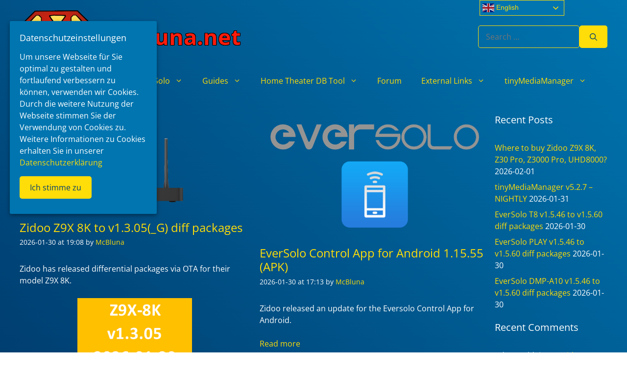

--- FILE ---
content_type: text/html; charset=UTF-8
request_url: https://www.mcbluna.net/wp/page/2/
body_size: 34023
content:
<!DOCTYPE html>
<html lang="en">
<head>
	<meta charset="UTF-8">
	<!-- Manifest added by SuperPWA - Progressive Web Apps Plugin For WordPress -->
<link rel="manifest" href="/wp/superpwa-manifest.json">
<link rel="prefetch" href="/wp/superpwa-manifest.json">
<meta name="theme-color" content="#0075b0">
<meta name="mobile-web-app-capable" content="yes">
<meta name="apple-touch-fullscreen" content="yes">
<meta name="apple-mobile-web-app-title" content="McBluna.net">
<meta name="application-name" content="McBluna.net">
<meta name="apple-mobile-web-app-capable" content="yes">
<meta name="apple-mobile-web-app-status-bar-style" content="default">
<link rel="apple-touch-icon"  href="https://www.mcbluna.net/wp/wp-content/uploads/cropped-Super-M_512x512-192x192.png">
<link rel="apple-touch-icon" sizes="192x192" href="https://www.mcbluna.net/wp/wp-content/uploads/cropped-Super-M_512x512-192x192.png">
<link rel="apple-touch-startup-image" media="screen and (device-width: 320px) and (device-height: 568px) and (-webkit-device-pixel-ratio: 2) and (orientation: landscape)" href="https://www.mcbluna.net/wp/wp-content/uploads/superpwa-splashIcons/super_splash_screens/icon_1136x640.png"/>
<link rel="apple-touch-startup-image" media="screen and (device-width: 320px) and (device-height: 568px) and (-webkit-device-pixel-ratio: 2) and (orientation: portrait)" href="https://www.mcbluna.net/wp/wp-content/uploads/superpwa-splashIcons/super_splash_screens/icon_640x1136.png"/>
<link rel="apple-touch-startup-image" media="screen and (device-width: 414px) and (device-height: 896px) and (-webkit-device-pixel-ratio: 3) and (orientation: landscape)" href="https://www.mcbluna.net/wp/wp-content/uploads/superpwa-splashIcons/super_splash_screens/icon_2688x1242.png"/>
<link rel="apple-touch-startup-image" media="screen and (device-width: 414px) and (device-height: 896px) and (-webkit-device-pixel-ratio: 2) and (orientation: landscape)" href="https://www.mcbluna.net/wp/wp-content/uploads/superpwa-splashIcons/super_splash_screens/icon_1792x828.png"/>
<link rel="apple-touch-startup-image" media="screen and (device-width: 375px) and (device-height: 812px) and (-webkit-device-pixel-ratio: 3) and (orientation: portrait)" href="https://www.mcbluna.net/wp/wp-content/uploads/superpwa-splashIcons/super_splash_screens/icon_1125x2436.png"/>
<link rel="apple-touch-startup-image" media="screen and (device-width: 414px) and (device-height: 896px) and (-webkit-device-pixel-ratio: 2) and (orientation: portrait)" href="https://www.mcbluna.net/wp/wp-content/uploads/superpwa-splashIcons/super_splash_screens/icon_828x1792.png"/>
<link rel="apple-touch-startup-image" media="screen and (device-width: 375px) and (device-height: 812px) and (-webkit-device-pixel-ratio: 3) and (orientation: landscape)" href="https://www.mcbluna.net/wp/wp-content/uploads/superpwa-splashIcons/super_splash_screens/icon_2436x1125.png"/>
<link rel="apple-touch-startup-image" media="screen and (device-width: 414px) and (device-height: 736px) and (-webkit-device-pixel-ratio: 3) and (orientation: portrait)" href="https://www.mcbluna.net/wp/wp-content/uploads/superpwa-splashIcons/super_splash_screens/icon_1242x2208.png"/>
<link rel="apple-touch-startup-image" media="screen and (device-width: 414px) and (device-height: 736px) and (-webkit-device-pixel-ratio: 3) and (orientation: landscape)" href="https://www.mcbluna.net/wp/wp-content/uploads/superpwa-splashIcons/super_splash_screens/icon_2208x1242.png"/>
<link rel="apple-touch-startup-image" media="screen and (device-width: 375px) and (device-height: 667px) and (-webkit-device-pixel-ratio: 2) and (orientation: landscape)" href="https://www.mcbluna.net/wp/wp-content/uploads/superpwa-splashIcons/super_splash_screens/icon_1334x750.png"/>
<link rel="apple-touch-startup-image" media="screen and (device-width: 375px) and (device-height: 667px) and (-webkit-device-pixel-ratio: 2) and (orientation: portrait)" href="https://www.mcbluna.net/wp/wp-content/uploads/superpwa-splashIcons/super_splash_screens/icon_750x1334.png"/>
<link rel="apple-touch-startup-image" media="screen and (device-width: 1024px) and (device-height: 1366px) and (-webkit-device-pixel-ratio: 2) and (orientation: landscape)" href="https://www.mcbluna.net/wp/wp-content/uploads/superpwa-splashIcons/super_splash_screens/icon_2732x2048.png"/>
<link rel="apple-touch-startup-image" media="screen and (device-width: 1024px) and (device-height: 1366px) and (-webkit-device-pixel-ratio: 2) and (orientation: portrait)" href="https://www.mcbluna.net/wp/wp-content/uploads/superpwa-splashIcons/super_splash_screens/icon_2048x2732.png"/>
<link rel="apple-touch-startup-image" media="screen and (device-width: 834px) and (device-height: 1194px) and (-webkit-device-pixel-ratio: 2) and (orientation: landscape)" href="https://www.mcbluna.net/wp/wp-content/uploads/superpwa-splashIcons/super_splash_screens/icon_2388x1668.png"/>
<link rel="apple-touch-startup-image" media="screen and (device-width: 834px) and (device-height: 1194px) and (-webkit-device-pixel-ratio: 2) and (orientation: portrait)" href="https://www.mcbluna.net/wp/wp-content/uploads/superpwa-splashIcons/super_splash_screens/icon_1668x2388.png"/>
<link rel="apple-touch-startup-image" media="screen and (device-width: 834px) and (device-height: 1112px) and (-webkit-device-pixel-ratio: 2) and (orientation: landscape)" href="https://www.mcbluna.net/wp/wp-content/uploads/superpwa-splashIcons/super_splash_screens/icon_2224x1668.png"/>
<link rel="apple-touch-startup-image" media="screen and (device-width: 414px) and (device-height: 896px) and (-webkit-device-pixel-ratio: 3) and (orientation: portrait)" href="https://www.mcbluna.net/wp/wp-content/uploads/superpwa-splashIcons/super_splash_screens/icon_1242x2688.png"/>
<link rel="apple-touch-startup-image" media="screen and (device-width: 834px) and (device-height: 1112px) and (-webkit-device-pixel-ratio: 2) and (orientation: portrait)" href="https://www.mcbluna.net/wp/wp-content/uploads/superpwa-splashIcons/super_splash_screens/icon_1668x2224.png"/>
<link rel="apple-touch-startup-image" media="screen and (device-width: 768px) and (device-height: 1024px) and (-webkit-device-pixel-ratio: 2) and (orientation: portrait)" href="https://www.mcbluna.net/wp/wp-content/uploads/superpwa-splashIcons/super_splash_screens/icon_1536x2048.png"/>
<link rel="apple-touch-startup-image" media="screen and (device-width: 768px) and (device-height: 1024px) and (-webkit-device-pixel-ratio: 2) and (orientation: landscape)" href="https://www.mcbluna.net/wp/wp-content/uploads/superpwa-splashIcons/super_splash_screens/icon_2048x1536.png"/>
<link rel="apple-touch-startup-image" media="screen and (device-width: 390px) and (device-height: 844px) and (-webkit-device-pixel-ratio: 3) and (orientation: portrait)" href="https://www.mcbluna.net/wp/wp-content/uploads/superpwa-splashIcons/super_splash_screens/icon_1170x2532.png"/>
<link rel="apple-touch-startup-image" media="screen and (device-width: 844px) and (device-height: 390px) and (-webkit-device-pixel-ratio: 3) and (orientation: landscape)" href="https://www.mcbluna.net/wp/wp-content/uploads/superpwa-splashIcons/super_splash_screens/icon_2532x1170.png"/>
<link rel="apple-touch-startup-image" media="screen and (device-width: 926px) and (device-height: 428px) and (-webkit-device-pixel-ratio: 3) and (orientation: landscape)" href="https://www.mcbluna.net/wp/wp-content/uploads/superpwa-splashIcons/super_splash_screens/icon_2778x1284.png"/>
<link rel="apple-touch-startup-image" media="screen and (device-width: 428px) and (device-height: 926px) and (-webkit-device-pixel-ratio: 3) and (orientation: portrait)" href="https://www.mcbluna.net/wp/wp-content/uploads/superpwa-splashIcons/super_splash_screens/icon_2532x1170.png"/>
<link rel="apple-touch-startup-image" media="screen and (device-width: 852px) and (device-height: 393px) and (-webkit-device-pixel-ratio: 3) and (orientation: landscape)" href="https://www.mcbluna.net/wp/wp-content/uploads/superpwa-splashIcons/super_splash_screens/icon_2556x1179.png"/>
<link rel="apple-touch-startup-image" media="screen and (device-width: 393px) and (device-height: 852px) and (-webkit-device-pixel-ratio: 3) and (orientation: portrait)" href="https://www.mcbluna.net/wp/wp-content/uploads/superpwa-splashIcons/super_splash_screens/icon_1179x2556.png"/>
<link rel="apple-touch-startup-image" media="screen and (device-width: 932px) and (device-height: 430px) and (-webkit-device-pixel-ratio: 3) and (orientation: landscape)" href="https://www.mcbluna.net/wp/wp-content/uploads/superpwa-splashIcons/super_splash_screens/icon_2796x1290.png"/>
<link rel="apple-touch-startup-image" media="screen and (device-width: 430px) and (device-height: 932px) and (-webkit-device-pixel-ratio: 3) and (orientation: portrait)" href="https://www.mcbluna.net/wp/wp-content/uploads/superpwa-splashIcons/super_splash_screens/icon_1290x2796.png"/>
<!-- / SuperPWA.com -->
<title>McBluna.net &#8211; Page 2</title>
<meta name='robots' content='max-image-preview:large' />
<meta name="viewport" content="width=device-width, initial-scale=1"><link rel='dns-prefetch' href='//hcaptcha.com' />
<link rel='dns-prefetch' href='//www.googletagmanager.com' />
<link rel="alternate" type="application/rss+xml" title="McBluna.net &raquo; Feed" href="https://www.mcbluna.net/wp/feed/" />
<link rel="alternate" type="application/rss+xml" title="McBluna.net &raquo; Comments Feed" href="https://www.mcbluna.net/wp/comments/feed/" />
<style id='ogs_cr_st'>.js-otfm-sp-box__closed ~ :not(.otfm-sp_end),.js-otfm-sp-box__closed ~ .js-otfm-sp-box__closed ~ :not(.otfm-sp_end){left:-9999px;position:absolute;top:-9999px;visibility:hidden;}[class^="wp-block"].otfm-sp_end ~ *,[class^="wp-block"].otfm-sp_end ~ div.otfm-sp_end ~ *{left:auto;position:relative;top:auto;visibility:visible;}</style>
<style id='wp-img-auto-sizes-contain-inline-css'>
img:is([sizes=auto i],[sizes^="auto," i]){contain-intrinsic-size:3000px 1500px}
/*# sourceURL=wp-img-auto-sizes-contain-inline-css */
</style>
<link rel='stylesheet' id='generatepress-fonts-css' href='https://www.mcbluna.net/wp/wp-content/uploads/generatepress/fonts/fonts.css?ver=1725342451' media='all' />
<style id='wp-emoji-styles-inline-css'>

	img.wp-smiley, img.emoji {
		display: inline !important;
		border: none !important;
		box-shadow: none !important;
		height: 1em !important;
		width: 1em !important;
		margin: 0 0.07em !important;
		vertical-align: -0.1em !important;
		background: none !important;
		padding: 0 !important;
	}
/*# sourceURL=wp-emoji-styles-inline-css */
</style>
<style id='wp-block-library-inline-css'>
:root{--wp-block-synced-color:#7a00df;--wp-block-synced-color--rgb:122,0,223;--wp-bound-block-color:var(--wp-block-synced-color);--wp-editor-canvas-background:#ddd;--wp-admin-theme-color:#007cba;--wp-admin-theme-color--rgb:0,124,186;--wp-admin-theme-color-darker-10:#006ba1;--wp-admin-theme-color-darker-10--rgb:0,107,160.5;--wp-admin-theme-color-darker-20:#005a87;--wp-admin-theme-color-darker-20--rgb:0,90,135;--wp-admin-border-width-focus:2px}@media (min-resolution:192dpi){:root{--wp-admin-border-width-focus:1.5px}}.wp-element-button{cursor:pointer}:root .has-very-light-gray-background-color{background-color:#eee}:root .has-very-dark-gray-background-color{background-color:#313131}:root .has-very-light-gray-color{color:#eee}:root .has-very-dark-gray-color{color:#313131}:root .has-vivid-green-cyan-to-vivid-cyan-blue-gradient-background{background:linear-gradient(135deg,#00d084,#0693e3)}:root .has-purple-crush-gradient-background{background:linear-gradient(135deg,#34e2e4,#4721fb 50%,#ab1dfe)}:root .has-hazy-dawn-gradient-background{background:linear-gradient(135deg,#faaca8,#dad0ec)}:root .has-subdued-olive-gradient-background{background:linear-gradient(135deg,#fafae1,#67a671)}:root .has-atomic-cream-gradient-background{background:linear-gradient(135deg,#fdd79a,#004a59)}:root .has-nightshade-gradient-background{background:linear-gradient(135deg,#330968,#31cdcf)}:root .has-midnight-gradient-background{background:linear-gradient(135deg,#020381,#2874fc)}:root{--wp--preset--font-size--normal:16px;--wp--preset--font-size--huge:42px}.has-regular-font-size{font-size:1em}.has-larger-font-size{font-size:2.625em}.has-normal-font-size{font-size:var(--wp--preset--font-size--normal)}.has-huge-font-size{font-size:var(--wp--preset--font-size--huge)}.has-text-align-center{text-align:center}.has-text-align-left{text-align:left}.has-text-align-right{text-align:right}.has-fit-text{white-space:nowrap!important}#end-resizable-editor-section{display:none}.aligncenter{clear:both}.items-justified-left{justify-content:flex-start}.items-justified-center{justify-content:center}.items-justified-right{justify-content:flex-end}.items-justified-space-between{justify-content:space-between}.screen-reader-text{border:0;clip-path:inset(50%);height:1px;margin:-1px;overflow:hidden;padding:0;position:absolute;width:1px;word-wrap:normal!important}.screen-reader-text:focus{background-color:#ddd;clip-path:none;color:#444;display:block;font-size:1em;height:auto;left:5px;line-height:normal;padding:15px 23px 14px;text-decoration:none;top:5px;width:auto;z-index:100000}html :where(.has-border-color){border-style:solid}html :where([style*=border-top-color]){border-top-style:solid}html :where([style*=border-right-color]){border-right-style:solid}html :where([style*=border-bottom-color]){border-bottom-style:solid}html :where([style*=border-left-color]){border-left-style:solid}html :where([style*=border-width]){border-style:solid}html :where([style*=border-top-width]){border-top-style:solid}html :where([style*=border-right-width]){border-right-style:solid}html :where([style*=border-bottom-width]){border-bottom-style:solid}html :where([style*=border-left-width]){border-left-style:solid}html :where(img[class*=wp-image-]){height:auto;max-width:100%}:where(figure){margin:0 0 1em}html :where(.is-position-sticky){--wp-admin--admin-bar--position-offset:var(--wp-admin--admin-bar--height,0px)}@media screen and (max-width:600px){html :where(.is-position-sticky){--wp-admin--admin-bar--position-offset:0px}}

/*# sourceURL=wp-block-library-inline-css */
</style><style id='wp-block-paragraph-inline-css'>
.is-small-text{font-size:.875em}.is-regular-text{font-size:1em}.is-large-text{font-size:2.25em}.is-larger-text{font-size:3em}.has-drop-cap:not(:focus):first-letter{float:left;font-size:8.4em;font-style:normal;font-weight:100;line-height:.68;margin:.05em .1em 0 0;text-transform:uppercase}body.rtl .has-drop-cap:not(:focus):first-letter{float:none;margin-left:.1em}p.has-drop-cap.has-background{overflow:hidden}:root :where(p.has-background){padding:1.25em 2.375em}:where(p.has-text-color:not(.has-link-color)) a{color:inherit}p.has-text-align-left[style*="writing-mode:vertical-lr"],p.has-text-align-right[style*="writing-mode:vertical-rl"]{rotate:180deg}
/*# sourceURL=https://www.mcbluna.net/wp/wp-includes/blocks/paragraph/style.min.css */
</style>
<style id='wp-block-quote-inline-css'>
.wp-block-quote{box-sizing:border-box;overflow-wrap:break-word}.wp-block-quote.is-large:where(:not(.is-style-plain)),.wp-block-quote.is-style-large:where(:not(.is-style-plain)){margin-bottom:1em;padding:0 1em}.wp-block-quote.is-large:where(:not(.is-style-plain)) p,.wp-block-quote.is-style-large:where(:not(.is-style-plain)) p{font-size:1.5em;font-style:italic;line-height:1.6}.wp-block-quote.is-large:where(:not(.is-style-plain)) cite,.wp-block-quote.is-large:where(:not(.is-style-plain)) footer,.wp-block-quote.is-style-large:where(:not(.is-style-plain)) cite,.wp-block-quote.is-style-large:where(:not(.is-style-plain)) footer{font-size:1.125em;text-align:right}.wp-block-quote>cite{display:block}
/*# sourceURL=https://www.mcbluna.net/wp/wp-includes/blocks/quote/style.min.css */
</style>
<style id='global-styles-inline-css'>
:root{--wp--preset--aspect-ratio--square: 1;--wp--preset--aspect-ratio--4-3: 4/3;--wp--preset--aspect-ratio--3-4: 3/4;--wp--preset--aspect-ratio--3-2: 3/2;--wp--preset--aspect-ratio--2-3: 2/3;--wp--preset--aspect-ratio--16-9: 16/9;--wp--preset--aspect-ratio--9-16: 9/16;--wp--preset--color--black: var(--black);--wp--preset--color--cyan-bluish-gray: #abb8c3;--wp--preset--color--white: var(--white);--wp--preset--color--pale-pink: #f78da7;--wp--preset--color--vivid-red: #cf2e2e;--wp--preset--color--luminous-vivid-orange: #ff6900;--wp--preset--color--luminous-vivid-amber: #fcb900;--wp--preset--color--light-green-cyan: #7bdcb5;--wp--preset--color--vivid-green-cyan: #00d084;--wp--preset--color--pale-cyan-blue: #8ed1fc;--wp--preset--color--vivid-cyan-blue: #0693e3;--wp--preset--color--vivid-purple: #9b51e0;--wp--preset--color--gray: var(--gray);--wp--preset--color--super-light-blue: var(--super-light-blue);--wp--preset--color--super-dark-blue: var(--super-dark-blue);--wp--preset--color--super-red: var(--super-red);--wp--preset--color--super-yellow: var(--super-yellow);--wp--preset--color--cli-default: var(--cli-default);--wp--preset--color--cli-command: var(--cli-command);--wp--preset--color--cli-option: var(--cli-option);--wp--preset--color--cli-option-params: var(--cli-option-params);--wp--preset--color--cli-parameter: var(--cli-parameter);--wp--preset--color--cli-error: var(--cli-error);--wp--preset--color--cli-stacktrace: var(--cli-stacktrace);--wp--preset--color--log-info: var(--log-info);--wp--preset--color--log-debug: var(--log-debug);--wp--preset--color--log-trace: var(--log-trace);--wp--preset--color--log-warn: var(--log-warn);--wp--preset--color--log-error: var(--log-error);--wp--preset--color--log-fatal: var(--log-fatal);--wp--preset--color--red: var(--red);--wp--preset--color--lime: var(--lime);--wp--preset--color--orange: var(--orange);--wp--preset--color--yellow: var(--yellow);--wp--preset--gradient--vivid-cyan-blue-to-vivid-purple: linear-gradient(135deg,rgb(6,147,227) 0%,rgb(155,81,224) 100%);--wp--preset--gradient--light-green-cyan-to-vivid-green-cyan: linear-gradient(135deg,rgb(122,220,180) 0%,rgb(0,208,130) 100%);--wp--preset--gradient--luminous-vivid-amber-to-luminous-vivid-orange: linear-gradient(135deg,rgb(252,185,0) 0%,rgb(255,105,0) 100%);--wp--preset--gradient--luminous-vivid-orange-to-vivid-red: linear-gradient(135deg,rgb(255,105,0) 0%,rgb(207,46,46) 100%);--wp--preset--gradient--very-light-gray-to-cyan-bluish-gray: linear-gradient(135deg,rgb(238,238,238) 0%,rgb(169,184,195) 100%);--wp--preset--gradient--cool-to-warm-spectrum: linear-gradient(135deg,rgb(74,234,220) 0%,rgb(151,120,209) 20%,rgb(207,42,186) 40%,rgb(238,44,130) 60%,rgb(251,105,98) 80%,rgb(254,248,76) 100%);--wp--preset--gradient--blush-light-purple: linear-gradient(135deg,rgb(255,206,236) 0%,rgb(152,150,240) 100%);--wp--preset--gradient--blush-bordeaux: linear-gradient(135deg,rgb(254,205,165) 0%,rgb(254,45,45) 50%,rgb(107,0,62) 100%);--wp--preset--gradient--luminous-dusk: linear-gradient(135deg,rgb(255,203,112) 0%,rgb(199,81,192) 50%,rgb(65,88,208) 100%);--wp--preset--gradient--pale-ocean: linear-gradient(135deg,rgb(255,245,203) 0%,rgb(182,227,212) 50%,rgb(51,167,181) 100%);--wp--preset--gradient--electric-grass: linear-gradient(135deg,rgb(202,248,128) 0%,rgb(113,206,126) 100%);--wp--preset--gradient--midnight: linear-gradient(135deg,rgb(2,3,129) 0%,rgb(40,116,252) 100%);--wp--preset--font-size--small: 13px;--wp--preset--font-size--medium: 20px;--wp--preset--font-size--large: 36px;--wp--preset--font-size--x-large: 42px;--wp--preset--spacing--20: 0.44rem;--wp--preset--spacing--30: 0.67rem;--wp--preset--spacing--40: 1rem;--wp--preset--spacing--50: 1.5rem;--wp--preset--spacing--60: 2.25rem;--wp--preset--spacing--70: 3.38rem;--wp--preset--spacing--80: 5.06rem;--wp--preset--shadow--natural: 6px 6px 9px rgba(0, 0, 0, 0.2);--wp--preset--shadow--deep: 12px 12px 50px rgba(0, 0, 0, 0.4);--wp--preset--shadow--sharp: 6px 6px 0px rgba(0, 0, 0, 0.2);--wp--preset--shadow--outlined: 6px 6px 0px -3px rgb(255, 255, 255), 6px 6px rgb(0, 0, 0);--wp--preset--shadow--crisp: 6px 6px 0px rgb(0, 0, 0);}:where(.is-layout-flex){gap: 0.5em;}:where(.is-layout-grid){gap: 0.5em;}body .is-layout-flex{display: flex;}.is-layout-flex{flex-wrap: wrap;align-items: center;}.is-layout-flex > :is(*, div){margin: 0;}body .is-layout-grid{display: grid;}.is-layout-grid > :is(*, div){margin: 0;}:where(.wp-block-columns.is-layout-flex){gap: 2em;}:where(.wp-block-columns.is-layout-grid){gap: 2em;}:where(.wp-block-post-template.is-layout-flex){gap: 1.25em;}:where(.wp-block-post-template.is-layout-grid){gap: 1.25em;}.has-black-color{color: var(--wp--preset--color--black) !important;}.has-cyan-bluish-gray-color{color: var(--wp--preset--color--cyan-bluish-gray) !important;}.has-white-color{color: var(--wp--preset--color--white) !important;}.has-pale-pink-color{color: var(--wp--preset--color--pale-pink) !important;}.has-vivid-red-color{color: var(--wp--preset--color--vivid-red) !important;}.has-luminous-vivid-orange-color{color: var(--wp--preset--color--luminous-vivid-orange) !important;}.has-luminous-vivid-amber-color{color: var(--wp--preset--color--luminous-vivid-amber) !important;}.has-light-green-cyan-color{color: var(--wp--preset--color--light-green-cyan) !important;}.has-vivid-green-cyan-color{color: var(--wp--preset--color--vivid-green-cyan) !important;}.has-pale-cyan-blue-color{color: var(--wp--preset--color--pale-cyan-blue) !important;}.has-vivid-cyan-blue-color{color: var(--wp--preset--color--vivid-cyan-blue) !important;}.has-vivid-purple-color{color: var(--wp--preset--color--vivid-purple) !important;}.has-black-background-color{background-color: var(--wp--preset--color--black) !important;}.has-cyan-bluish-gray-background-color{background-color: var(--wp--preset--color--cyan-bluish-gray) !important;}.has-white-background-color{background-color: var(--wp--preset--color--white) !important;}.has-pale-pink-background-color{background-color: var(--wp--preset--color--pale-pink) !important;}.has-vivid-red-background-color{background-color: var(--wp--preset--color--vivid-red) !important;}.has-luminous-vivid-orange-background-color{background-color: var(--wp--preset--color--luminous-vivid-orange) !important;}.has-luminous-vivid-amber-background-color{background-color: var(--wp--preset--color--luminous-vivid-amber) !important;}.has-light-green-cyan-background-color{background-color: var(--wp--preset--color--light-green-cyan) !important;}.has-vivid-green-cyan-background-color{background-color: var(--wp--preset--color--vivid-green-cyan) !important;}.has-pale-cyan-blue-background-color{background-color: var(--wp--preset--color--pale-cyan-blue) !important;}.has-vivid-cyan-blue-background-color{background-color: var(--wp--preset--color--vivid-cyan-blue) !important;}.has-vivid-purple-background-color{background-color: var(--wp--preset--color--vivid-purple) !important;}.has-black-border-color{border-color: var(--wp--preset--color--black) !important;}.has-cyan-bluish-gray-border-color{border-color: var(--wp--preset--color--cyan-bluish-gray) !important;}.has-white-border-color{border-color: var(--wp--preset--color--white) !important;}.has-pale-pink-border-color{border-color: var(--wp--preset--color--pale-pink) !important;}.has-vivid-red-border-color{border-color: var(--wp--preset--color--vivid-red) !important;}.has-luminous-vivid-orange-border-color{border-color: var(--wp--preset--color--luminous-vivid-orange) !important;}.has-luminous-vivid-amber-border-color{border-color: var(--wp--preset--color--luminous-vivid-amber) !important;}.has-light-green-cyan-border-color{border-color: var(--wp--preset--color--light-green-cyan) !important;}.has-vivid-green-cyan-border-color{border-color: var(--wp--preset--color--vivid-green-cyan) !important;}.has-pale-cyan-blue-border-color{border-color: var(--wp--preset--color--pale-cyan-blue) !important;}.has-vivid-cyan-blue-border-color{border-color: var(--wp--preset--color--vivid-cyan-blue) !important;}.has-vivid-purple-border-color{border-color: var(--wp--preset--color--vivid-purple) !important;}.has-vivid-cyan-blue-to-vivid-purple-gradient-background{background: var(--wp--preset--gradient--vivid-cyan-blue-to-vivid-purple) !important;}.has-light-green-cyan-to-vivid-green-cyan-gradient-background{background: var(--wp--preset--gradient--light-green-cyan-to-vivid-green-cyan) !important;}.has-luminous-vivid-amber-to-luminous-vivid-orange-gradient-background{background: var(--wp--preset--gradient--luminous-vivid-amber-to-luminous-vivid-orange) !important;}.has-luminous-vivid-orange-to-vivid-red-gradient-background{background: var(--wp--preset--gradient--luminous-vivid-orange-to-vivid-red) !important;}.has-very-light-gray-to-cyan-bluish-gray-gradient-background{background: var(--wp--preset--gradient--very-light-gray-to-cyan-bluish-gray) !important;}.has-cool-to-warm-spectrum-gradient-background{background: var(--wp--preset--gradient--cool-to-warm-spectrum) !important;}.has-blush-light-purple-gradient-background{background: var(--wp--preset--gradient--blush-light-purple) !important;}.has-blush-bordeaux-gradient-background{background: var(--wp--preset--gradient--blush-bordeaux) !important;}.has-luminous-dusk-gradient-background{background: var(--wp--preset--gradient--luminous-dusk) !important;}.has-pale-ocean-gradient-background{background: var(--wp--preset--gradient--pale-ocean) !important;}.has-electric-grass-gradient-background{background: var(--wp--preset--gradient--electric-grass) !important;}.has-midnight-gradient-background{background: var(--wp--preset--gradient--midnight) !important;}.has-small-font-size{font-size: var(--wp--preset--font-size--small) !important;}.has-medium-font-size{font-size: var(--wp--preset--font-size--medium) !important;}.has-large-font-size{font-size: var(--wp--preset--font-size--large) !important;}.has-x-large-font-size{font-size: var(--wp--preset--font-size--x-large) !important;}
/*# sourceURL=global-styles-inline-css */
</style>

<style id='classic-theme-styles-inline-css'>
/*! This file is auto-generated */
.wp-block-button__link{color:#fff;background-color:#32373c;border-radius:9999px;box-shadow:none;text-decoration:none;padding:calc(.667em + 2px) calc(1.333em + 2px);font-size:1.125em}.wp-block-file__button{background:#32373c;color:#fff;text-decoration:none}
/*# sourceURL=/wp-includes/css/classic-themes.min.css */
</style>
<link rel='stylesheet' id='editorskit-frontend-css' href='https://www.mcbluna.net/wp/wp-content/plugins/block-options/build/style.build.css?ver=new' media='all' />
<link rel='stylesheet' id='bbp-default-css' href='https://www.mcbluna.net/wp/wp-content/plugins/bbpress/templates/default/css/bbpress.min.css?ver=2.6.14' media='all' />
<style id='bbp-default-inline-css'>
#bbpress-forums ul.bbp-lead-topic,#bbpress-forums ul.bbp-topics,#bbpress-forums ul.bbp-forums,#bbpress-forums ul.bbp-replies,#bbpress-forums ul.bbp-search-results,#bbpress-forums,div.bbp-breadcrumb,div.bbp-topic-tags {font-size: inherit;}.single-forum #subscription-toggle {display: block;margin: 1em 0;clear: left;}#bbpress-forums .bbp-search-form {margin-bottom: 10px;}.bbp-login-form fieldset {border: 0;padding: 0;}
/*# sourceURL=bbp-default-inline-css */
</style>
<link rel='stylesheet' id='contact-form-7-css' href='https://www.mcbluna.net/wp/wp-content/plugins/contact-form-7/includes/css/styles.css?ver=6.1.4' media='all' />
<link rel='stylesheet' id='hm_bbpui-css' href='https://www.mcbluna.net/wp/wp-content/plugins/image-upload-for-bbpress/css/bbp-image-upload.css?ver=1.1.22' media='all' />
<link rel='stylesheet' id='likebtn_style-css' href='https://www.mcbluna.net/wp/wp-content/plugins/likebtn-like-button/public/css/style.css?ver=6.9' media='all' />
<link rel='stylesheet' id='menu-image-css' href='https://www.mcbluna.net/wp/wp-content/plugins/menu-image/includes/css/menu-image.css?ver=3.13' media='all' />
<link rel='stylesheet' id='dashicons-css' href='https://www.mcbluna.net/wp/wp-includes/css/dashicons.min.css?ver=6.9' media='all' />
<link rel='stylesheet' id='otfm-guten-spoiler-css-css' href='https://www.mcbluna.net/wp/wp-content/plugins/otfm-gutenberg-spoiler/res/otfm-spoiler-min.css?ver=6.9' media='all' />
<link rel='stylesheet' id='cf7p-front-css-css' href='https://www.mcbluna.net/wp/wp-content/plugins/polls-for-contact-form-7/assets/css/front-style.css?ver=1.7' media='all' />
<link rel='stylesheet' id='theme-my-login-css' href='https://www.mcbluna.net/wp/wp-content/plugins/theme-my-login/assets/styles/theme-my-login.min.css?ver=7.1.14' media='all' />
<link rel='stylesheet' id='cookie-consent-style-css' href='https://www.mcbluna.net/wp/wp-content/plugins/uk-cookie-consent/assets/css/style.css?ver=6.9' media='all' />
<link rel='stylesheet' id='widgetopts-styles-css' href='https://www.mcbluna.net/wp/wp-content/plugins/widget-options/assets/css/widget-options.css?ver=4.1.3' media='all' />
<link rel='stylesheet' id='wpcf7-redirect-script-frontend-css' href='https://www.mcbluna.net/wp/wp-content/plugins/wpcf7-redirect/build/assets/frontend-script.css?ver=2c532d7e2be36f6af233' media='all' />
<link rel='stylesheet' id='bsp-css' href='https://www.mcbluna.net/wp/wp-content/plugins/bbp-style-pack/css/bspstyle.css?ver=1765133191' media='screen' />
<link rel='stylesheet' id='generate-widget-areas-css' href='https://www.mcbluna.net/wp/wp-content/themes/generatepress/assets/css/components/widget-areas.min.css?ver=3.6.1' media='all' />
<link rel='stylesheet' id='generate-style-css' href='https://www.mcbluna.net/wp/wp-content/themes/generatepress/assets/css/main.min.css?ver=3.6.1' media='all' />
<style id='generate-style-inline-css'>
#nav-below {display:none;}
.generate-columns {margin-bottom: 20px;padding-left: 20px;}.generate-columns-container {margin-left: -20px;}.page-header {margin-bottom: 20px;margin-left: 20px}.generate-columns-container > .paging-navigation {margin-left: 20px;}
.is-right-sidebar{width:20%;}.is-left-sidebar{width:30%;}.site-content .content-area{width:80%;}@media (max-width: 768px){.main-navigation .menu-toggle,.sidebar-nav-mobile:not(#sticky-placeholder){display:block;}.main-navigation ul,.gen-sidebar-nav,.main-navigation:not(.slideout-navigation):not(.toggled) .main-nav > ul,.has-inline-mobile-toggle #site-navigation .inside-navigation > *:not(.navigation-search):not(.main-nav){display:none;}.nav-align-right .inside-navigation,.nav-align-center .inside-navigation{justify-content:space-between;}}
.dynamic-author-image-rounded{border-radius:100%;}.dynamic-featured-image, .dynamic-author-image{vertical-align:middle;}.one-container.blog .dynamic-content-template:not(:last-child), .one-container.archive .dynamic-content-template:not(:last-child){padding-bottom:0px;}.dynamic-entry-excerpt > p:last-child{margin-bottom:0px;}
/*# sourceURL=generate-style-inline-css */
</style>
<link rel='stylesheet' id='tml-social-css' href='https://www.mcbluna.net/wp/wp-content/plugins/tml-social/assets/styles/tml-social.min.css?ver=1.1.2' media='all' />
<link rel='stylesheet' id='cf7cf-style-css' href='https://www.mcbluna.net/wp/wp-content/plugins/cf7-conditional-fields/style.css?ver=2.6.7' media='all' />
<link rel='stylesheet' id='generatepress-dynamic-css' href='https://www.mcbluna.net/wp/wp-content/uploads/generatepress/style.min.css?ver=1768060638' media='all' />
<style id='generateblocks-inline-css'>
.gb-grid-wrapper-9eafc605{display:flex;flex-wrap:wrap;justify-content:center;}.gb-grid-wrapper-9eafc605 > .gb-grid-column{box-sizing:border-box;}.gb-container.gb-tabs__item:not(.gb-tabs__item-open){display:none;}.gb-container-9eeac948{text-align:center;}.gb-grid-wrapper > .gb-grid-column-9eeac948{width:50%;}.gb-image-0ac1f0eb{object-fit:contain;vertical-align:middle;}@media (max-width: 767px) {.gb-grid-wrapper > .gb-grid-column-9eeac948{width:100%;}}:root{--gb-container-width:1200px;}.gb-container .wp-block-image img{vertical-align:middle;}.gb-grid-wrapper .wp-block-image{margin-bottom:0;}.gb-highlight{background:none;}.gb-shape{line-height:0;}.gb-container-link{position:absolute;top:0;right:0;bottom:0;left:0;z-index:99;}
/*# sourceURL=generateblocks-inline-css */
</style>
<link rel='stylesheet' id='generate-blog-css' href='https://www.mcbluna.net/wp/wp-content/plugins/gp-premium/blog/functions/css/style.min.css?ver=2.5.5' media='all' />
<script src="https://www.mcbluna.net/wp/wp-includes/js/jquery/jquery.min.js?ver=3.7.1" id="jquery-core-js"></script>
<script src="https://www.mcbluna.net/wp/wp-includes/js/jquery/jquery-migrate.min.js?ver=3.4.1" id="jquery-migrate-js"></script>
<script id="likebtn_frontend-js-extra">
var likebtn_eh_data = {"ajaxurl":"https://www.mcbluna.net/wp/wp-admin/admin-ajax.php","security":"03a23f8c70"};
//# sourceURL=likebtn_frontend-js-extra
</script>
<script src="https://www.mcbluna.net/wp/wp-content/plugins/likebtn-like-button/public/js/frontend.js?ver=6.9" id="likebtn_frontend-js"></script>
<script id="cf7p-front-script-js-extra">
var custom_call = {"ajaxurl":"https://www.mcbluna.net/wp/wp-admin/admin-ajax.php"};
//# sourceURL=cf7p-front-script-js-extra
</script>
<script src="https://www.mcbluna.net/wp/wp-content/plugins/polls-for-contact-form-7/assets/js/front-script.js?ver=1.7" id="cf7p-front-script-js"></script>
<script id="bsp-report-post-js-extra">
var REPORT_POST = {"ajax_url":"https://www.mcbluna.net/wp/wp-admin/admin-ajax.php","nonce":"354574e086","post_id":"100459"};
//# sourceURL=bsp-report-post-js-extra
</script>
<script src="https://www.mcbluna.net/wp/wp-content/plugins/bbp-style-pack/js/report-post.js?ver=6.4.4" id="bsp-report-post-js"></script>
<link rel="https://api.w.org/" href="https://www.mcbluna.net/wp/wp-json/" /><link rel="EditURI" type="application/rsd+xml" title="RSD" href="https://www.mcbluna.net/wp/xmlrpc.php?rsd" />
<meta name="generator" content="WordPress 6.9" />
<meta name="generator" content="Site Kit by Google 1.171.0" />		<script type="text/javascript">
				(function(c,l,a,r,i,t,y){
					c[a]=c[a]||function(){(c[a].q=c[a].q||[]).push(arguments)};t=l.createElement(r);t.async=1;
					t.src="https://www.clarity.ms/tag/"+i+"?ref=wordpress";y=l.getElementsByTagName(r)[0];y.parentNode.insertBefore(t,y);
				})(window, document, "clarity", "script", "n3sst2brq4");
		</script>
		<style id="ctcc-css" type="text/css" media="screen">
				#catapult-cookie-bar {
					box-sizing: border-box;
					max-height: 0;
					opacity: 0;
					z-index: 99999;
					overflow: hidden;
					color: #ffffff;
					position: fixed;
					left: 20px;
					top: 6%;
					width: 300px;
					background-color: #0075b0;
				}
				#catapult-cookie-bar a {
					color: #ffdd09;
				}
				#catapult-cookie-bar .x_close span {
					background-color: #003e70;
				}
				button#catapultCookie {
					background:#ffdd09;
					color: #003e70;
					
				}
				#catapult-cookie-bar h3 {
					color: #ffffff;
				}
				.has-cookie-bar #catapult-cookie-bar {
					opacity: 1;
					max-height: 999px;
					min-height: 30px;
				}</style><!-- This site is embedding videos using the Videojs HTML5 Player plugin v1.1.13 - http://wphowto.net/videojs-html5-player-for-wordpress-757 --><script>document.createElement( "picture" );if(!window.HTMLPictureElement && document.addEventListener) {window.addEventListener("DOMContentLoaded", function() {var s = document.createElement("script");s.src = "https://www.mcbluna.net/wp/wp-content/plugins/webp-express/js/picturefill.min.js";document.body.appendChild(s);});}</script><style>
.h-captcha{position:relative;display:block;margin-bottom:2rem;padding:0;clear:both}.h-captcha[data-size="normal"]{width:302px;height:76px}.h-captcha[data-size="compact"]{width:158px;height:138px}.h-captcha[data-size="invisible"]{display:none}.h-captcha iframe{z-index:1}.h-captcha::before{content:"";display:block;position:absolute;top:0;left:0;background:url(https://www.mcbluna.net/wp/wp-content/plugins/hcaptcha-for-forms-and-more/assets/images/hcaptcha-div-logo.svg) no-repeat;border:1px solid #fff0;border-radius:4px;box-sizing:border-box}.h-captcha::after{content:"The hCaptcha loading is delayed until user interaction.";font-family:-apple-system,system-ui,BlinkMacSystemFont,"Segoe UI",Roboto,Oxygen,Ubuntu,"Helvetica Neue",Arial,sans-serif;font-size:10px;font-weight:500;position:absolute;top:0;bottom:0;left:0;right:0;box-sizing:border-box;color:#bf1722;opacity:0}.h-captcha:not(:has(iframe))::after{animation:hcap-msg-fade-in .3s ease forwards;animation-delay:2s}.h-captcha:has(iframe)::after{animation:none;opacity:0}@keyframes hcap-msg-fade-in{to{opacity:1}}.h-captcha[data-size="normal"]::before{width:302px;height:76px;background-position:93.8% 28%}.h-captcha[data-size="normal"]::after{width:302px;height:76px;display:flex;flex-wrap:wrap;align-content:center;line-height:normal;padding:0 75px 0 10px}.h-captcha[data-size="compact"]::before{width:158px;height:138px;background-position:49.9% 78.8%}.h-captcha[data-size="compact"]::after{width:158px;height:138px;text-align:center;line-height:normal;padding:24px 10px 10px 10px}.h-captcha[data-theme="light"]::before,body.is-light-theme .h-captcha[data-theme="auto"]::before,.h-captcha[data-theme="auto"]::before{background-color:#fafafa;border:1px solid #e0e0e0}.h-captcha[data-theme="dark"]::before,body.is-dark-theme .h-captcha[data-theme="auto"]::before,html.wp-dark-mode-active .h-captcha[data-theme="auto"]::before,html.drdt-dark-mode .h-captcha[data-theme="auto"]::before{background-image:url(https://www.mcbluna.net/wp/wp-content/plugins/hcaptcha-for-forms-and-more/assets/images/hcaptcha-div-logo-white.svg);background-repeat:no-repeat;background-color:#333;border:1px solid #f5f5f5}@media (prefers-color-scheme:dark){.h-captcha[data-theme="auto"]::before{background-image:url(https://www.mcbluna.net/wp/wp-content/plugins/hcaptcha-for-forms-and-more/assets/images/hcaptcha-div-logo-white.svg);background-repeat:no-repeat;background-color:#333;border:1px solid #f5f5f5}}.h-captcha[data-theme="custom"]::before{background-color:initial}.h-captcha[data-size="invisible"]::before,.h-captcha[data-size="invisible"]::after{display:none}.h-captcha iframe{position:relative}div[style*="z-index: 2147483647"] div[style*="border-width: 11px"][style*="position: absolute"][style*="pointer-events: none"]{border-style:none}
</style>
<meta name="google-site-verification" content="yDdSmInpfqv8iVJX49q-sHt-z6_Ekos1TnkXD_49uCQ"><style>.recentcomments a{display:inline !important;padding:0 !important;margin:0 !important;}</style>
<script type="text/javascript">
    (function(c,l,a,r,i,t,y){
        c[a]=c[a]||function(){(c[a].q=c[a].q||[]).push(arguments)};
        t=l.createElement(r);t.async=1;t.src="https://www.clarity.ms/tag/"+i;
        y=l.getElementsByTagName(r)[0];y.parentNode.insertBefore(t,y);
    })(window, document, "clarity", "script", "n3sst2brq4");
</script>
<style>
span[data-name="hcap-cf7"] .h-captcha{margin-bottom:0}span[data-name="hcap-cf7"]~input[type="submit"],span[data-name="hcap-cf7"]~button[type="submit"]{margin-top:2rem}
</style>
<link rel="icon" href="https://www.mcbluna.net/wp/wp-content/uploads/cropped-Super-M_512x512-32x32.png" sizes="32x32" />
<link rel="icon" href="https://www.mcbluna.net/wp/wp-content/uploads/cropped-Super-M_512x512-192x192.png" sizes="192x192" />
<meta name="msapplication-TileImage" content="https://www.mcbluna.net/wp/wp-content/uploads/cropped-Super-M_512x512-270x270.png" />
		<style id="wp-custom-css">
			body{background:#003e70;background:-moz-linear-gradient(45deg,#003e70 0,#0075b0 100%);background:-webkit-linear-gradient(45deg,#003e70 0,#0075b0 100%);background:linear-gradient(45deg,#003e70 0,#0075b0 100%);filter:progid:DXImageTransform.Microsoft.gradient(startColorstr='#003e70',endColorstr='#0075b0',GradientType=1);margin:0;background-repeat:no-repeat;background-attachment:fixed}.main-title{text-shadow:1px 1px 0 #000,1px -1px 0 #000,-1px 1px 0 #000,-1px -1px 0 #000,1px 0 0 #000,0 1px 0 #000,-1px 0 0 #000,0 -1px 0 #000}pre,code{background:transparent;font-family:monospace}select{cursor:pointer}option{background-color:#0075b0;color:#fff}table,th,td{border-width:0}.wp-block-table.is-style-stripes tbody tr:nth-child(2n+1){background-color:#0075b0}.font14{font-size:14px}.font13{font-size:13px}.font12{font-size:12px}.font10{font-size:10px}.font8{font-size:8px}.nowrap{white-space:nowrap}.mono{font-family:monospace}.otfm-sp__0075b0{border-color:#0075b0}.otfm-sp__title::before{-webkit-transform:translate(-50%,-50%) rotate(-90deg);transform:translate(-50%,-50%) rotate(-90deg)}.wp-block-table.is-style-stripes{border-bottom:0}.otfm-sp__title{background-color:#0075b0;font-size:18.72px;font-weight:normal}.otfm-sp__title::after,.otfm-sp__title::before,.otfm-sp__title:hover::after,.otfm-sp__title:hover::before{background-color:#ffdd09}input[type="button"],input[type="reset"],input[type="submit"],input[type="email"],input[type="number"],input[type="password"],input[type="search"],input[type="tel"],input[type="text"],input[type="url"],select,textarea,button{border-radius:5px}.label-file-upload,input::file-selector-button{color:#003e70;background-color:#ffdd09;border:1px solid #ffdd09;border-radius:5px;padding:10px 20px;cursor:pointer}.wp-block-group .wp-block-group__inner-container{max-width:unset;padding:0}.is-style-default{font-size:16px}blockquote{font-size:16px}figcaption,.wp-block-quote cite{font-size:13px;color:#6c7781}.scrollable{overflow-x:auto}.wp-block-table thead,.wp-block-table td,.wp-block-table th{border:0}.wp-block-image,.gb-block-image{margin-bottom:10px}.no-sidebar .entry-content .alignfull{padding-left:8px}		</style>
		</head>

<body class="home blog paged wp-custom-logo wp-embed-responsive paged-2 wp-theme-generatepress post-image-above-header post-image-aligned-center generate-columns-activated infinite-scroll sticky-menu-fade locale-en right-sidebar nav-below-header one-container header-aligned-left dropdown-hover" itemtype="https://schema.org/Blog" itemscope>
	
<script type="text/javascript" id="bbp-swap-no-js-body-class">
	document.body.className = document.body.className.replace( 'bbp-no-js', 'bbp-js' );
</script>

<a class="screen-reader-text skip-link" href="#content" title="Skip to content">Skip to content</a>		<header class="site-header grid-container" id="masthead" aria-label="Site"  itemtype="https://schema.org/WPHeader" itemscope>
			<div class="inside-header grid-container">
				<div class="site-branding-container"><div class="site-logo">
					<a href="https://www.mcbluna.net/wp/" rel="home">
						<img  class="header-image is-logo-image" alt="McBluna.net" src="https://www.mcbluna.net/wp/wp-content/uploads/Super-M_512x512_transparent.webp" srcset="https://www.mcbluna.net/wp/wp-content/uploads/Super-M_512x512_transparent.webp 1x, https://www.mcbluna.net/wp/wp-content/uploads/Super-M_512x512_transparent.webp 2x" width="512" height="512" />
					</a>
				</div><div class="site-branding">
						<h1 class="main-title" itemprop="headline">
					<a href="https://www.mcbluna.net/wp/" rel="home">McBluna.net</a>
				</h1>
						
					</div></div>			<div class="header-widget">
				<aside id="search-5" class="widget inner-padding widget_search"><form method="get" class="search-form" action="https://www.mcbluna.net/wp/">
	<label>
		<span class="screen-reader-text">Search for:</span>
		<input type="search" class="search-field" placeholder="Search &hellip;" value="" name="s" title="Search for:">
	</label>
	<button class="search-submit" aria-label="Search"><span class="gp-icon icon-search"><svg viewBox="0 0 512 512" aria-hidden="true" xmlns="http://www.w3.org/2000/svg" width="1em" height="1em"><path fill-rule="evenodd" clip-rule="evenodd" d="M208 48c-88.366 0-160 71.634-160 160s71.634 160 160 160 160-71.634 160-160S296.366 48 208 48zM0 208C0 93.125 93.125 0 208 0s208 93.125 208 208c0 48.741-16.765 93.566-44.843 129.024l133.826 134.018c9.366 9.379 9.355 24.575-.025 33.941-9.379 9.366-24.575 9.355-33.941-.025L337.238 370.987C301.747 399.167 256.839 416 208 416 93.125 416 0 322.875 0 208z" /></svg></span></button></form>
</aside>			</div>
						</div>
		</header>
				<nav class="main-navigation grid-container sub-menu-right" id="site-navigation" aria-label="Primary"  itemtype="https://schema.org/SiteNavigationElement" itemscope>
			<div class="inside-navigation grid-container">
								<button class="menu-toggle" aria-controls="primary-menu" aria-expanded="false">
					<span class="gp-icon icon-menu-bars"><svg viewBox="0 0 512 512" aria-hidden="true" xmlns="http://www.w3.org/2000/svg" width="1em" height="1em"><path d="M0 96c0-13.255 10.745-24 24-24h464c13.255 0 24 10.745 24 24s-10.745 24-24 24H24c-13.255 0-24-10.745-24-24zm0 160c0-13.255 10.745-24 24-24h464c13.255 0 24 10.745 24 24s-10.745 24-24 24H24c-13.255 0-24-10.745-24-24zm0 160c0-13.255 10.745-24 24-24h464c13.255 0 24 10.745 24 24s-10.745 24-24 24H24c-13.255 0-24-10.745-24-24z" /></svg><svg viewBox="0 0 512 512" aria-hidden="true" xmlns="http://www.w3.org/2000/svg" width="1em" height="1em"><path d="M71.029 71.029c9.373-9.372 24.569-9.372 33.942 0L256 222.059l151.029-151.03c9.373-9.372 24.569-9.372 33.942 0 9.372 9.373 9.372 24.569 0 33.942L289.941 256l151.03 151.029c9.372 9.373 9.372 24.569 0 33.942-9.373 9.372-24.569 9.372-33.942 0L256 289.941l-151.029 151.03c-9.373 9.372-24.569 9.372-33.942 0-9.372-9.373-9.372-24.569 0-33.942L222.059 256 71.029 104.971c-9.372-9.373-9.372-24.569 0-33.942z" /></svg></span><span class="mobile-menu">Menu</span>				</button>
				<div id="primary-menu" class="main-nav"><ul id="menu-primary" class=" menu sf-menu"><li id="menu-item-222" class="menu-item menu-item-type-custom menu-item-object-custom current-menu-item menu-item-home menu-item-has-children menu-item-222"><a href="https://www.mcbluna.net/wp">Home<span role="presentation" class="dropdown-menu-toggle"><span class="gp-icon icon-arrow"><svg viewBox="0 0 330 512" aria-hidden="true" xmlns="http://www.w3.org/2000/svg" width="1em" height="1em"><path d="M305.913 197.085c0 2.266-1.133 4.815-2.833 6.514L171.087 335.593c-1.7 1.7-4.249 2.832-6.515 2.832s-4.815-1.133-6.515-2.832L26.064 203.599c-1.7-1.7-2.832-4.248-2.832-6.514s1.132-4.816 2.832-6.515l14.162-14.163c1.7-1.699 3.966-2.832 6.515-2.832 2.266 0 4.815 1.133 6.515 2.832l111.316 111.317 111.316-111.317c1.7-1.699 4.249-2.832 6.515-2.832s4.815 1.133 6.515 2.832l14.162 14.163c1.7 1.7 2.833 4.249 2.833 6.515z" /></svg></span></span></a>
<ul class="sub-menu">
	<li id="menu-item-19651" class="menu-item menu-item-type-tml_action menu-item-object-register menu-item-19651"><a href="https://www.mcbluna.net/wp/register/">Register</a></li>
	<li id="menu-item-19649" class="menu-item menu-item-type-tml_action menu-item-object-login menu-item-19649"><a href="https://www.mcbluna.net/wp/login/">Log In</a></li>
</ul>
</li>
<li id="menu-item-523" class="menu-item menu-item-type-custom menu-item-object-custom menu-item-has-children menu-item-523"><a href="#">Zidoo<span role="presentation" class="dropdown-menu-toggle"><span class="gp-icon icon-arrow"><svg viewBox="0 0 330 512" aria-hidden="true" xmlns="http://www.w3.org/2000/svg" width="1em" height="1em"><path d="M305.913 197.085c0 2.266-1.133 4.815-2.833 6.514L171.087 335.593c-1.7 1.7-4.249 2.832-6.515 2.832s-4.815-1.133-6.515-2.832L26.064 203.599c-1.7-1.7-2.832-4.248-2.832-6.514s1.132-4.816 2.832-6.515l14.162-14.163c1.7-1.699 3.966-2.832 6.515-2.832 2.266 0 4.815 1.133 6.515 2.832l111.316 111.317 111.316-111.317c1.7-1.699 4.249-2.832 6.515-2.832s4.815 1.133 6.515 2.832l14.162 14.163c1.7 1.7 2.833 4.249 2.833 6.515z" /></svg></span></span></a>
<ul class="sub-menu">
	<li id="menu-item-681" class="menu-item menu-item-type-post_type menu-item-object-page menu-item-has-children menu-item-681"><a href="https://www.mcbluna.net/wp/zidoo-model-overview/">Zidoo Model Overview<span role="presentation" class="dropdown-menu-toggle"><span class="gp-icon icon-arrow-right"><svg viewBox="0 0 192 512" aria-hidden="true" xmlns="http://www.w3.org/2000/svg" width="1em" height="1em" fill-rule="evenodd" clip-rule="evenodd" stroke-linejoin="round" stroke-miterlimit="1.414"><path d="M178.425 256.001c0 2.266-1.133 4.815-2.832 6.515L43.599 394.509c-1.7 1.7-4.248 2.833-6.514 2.833s-4.816-1.133-6.515-2.833l-14.163-14.162c-1.699-1.7-2.832-3.966-2.832-6.515 0-2.266 1.133-4.815 2.832-6.515l111.317-111.316L16.407 144.685c-1.699-1.7-2.832-4.249-2.832-6.515s1.133-4.815 2.832-6.515l14.163-14.162c1.7-1.7 4.249-2.833 6.515-2.833s4.815 1.133 6.514 2.833l131.994 131.993c1.7 1.7 2.832 4.249 2.832 6.515z" fill-rule="nonzero" /></svg></span></span></a>
	<ul class="sub-menu">
		<li id="menu-item-76246" class="menu-item menu-item-type-custom menu-item-object-custom menu-item-has-children menu-item-76246"><a href="https://www.mcbluna.net/wp/zidoo-model-overview/#RTD1295">RTD1295<span role="presentation" class="dropdown-menu-toggle"><span class="gp-icon icon-arrow-right"><svg viewBox="0 0 192 512" aria-hidden="true" xmlns="http://www.w3.org/2000/svg" width="1em" height="1em" fill-rule="evenodd" clip-rule="evenodd" stroke-linejoin="round" stroke-miterlimit="1.414"><path d="M178.425 256.001c0 2.266-1.133 4.815-2.832 6.515L43.599 394.509c-1.7 1.7-4.248 2.833-6.514 2.833s-4.816-1.133-6.515-2.833l-14.163-14.162c-1.699-1.7-2.832-3.966-2.832-6.515 0-2.266 1.133-4.815 2.832-6.515l111.317-111.316L16.407 144.685c-1.699-1.7-2.832-4.249-2.832-6.515s1.133-4.815 2.832-6.515l14.163-14.162c1.7-1.7 4.249-2.833 6.515-2.833s4.815 1.133 6.514 2.833l131.994 131.993c1.7 1.7 2.832 4.249 2.832 6.515z" fill-rule="nonzero" /></svg></span></span></a>
		<ul class="sub-menu">
			<li id="menu-item-1260" class="menu-item menu-item-type-custom menu-item-object-custom menu-item-has-children menu-item-1260"><a href="https://www.mcbluna.net/wp/zidoo-model-overview/#x8">X8<span role="presentation" class="dropdown-menu-toggle"><span class="gp-icon icon-arrow-right"><svg viewBox="0 0 192 512" aria-hidden="true" xmlns="http://www.w3.org/2000/svg" width="1em" height="1em" fill-rule="evenodd" clip-rule="evenodd" stroke-linejoin="round" stroke-miterlimit="1.414"><path d="M178.425 256.001c0 2.266-1.133 4.815-2.832 6.515L43.599 394.509c-1.7 1.7-4.248 2.833-6.514 2.833s-4.816-1.133-6.515-2.833l-14.163-14.162c-1.699-1.7-2.832-3.966-2.832-6.515 0-2.266 1.133-4.815 2.832-6.515l111.317-111.316L16.407 144.685c-1.699-1.7-2.832-4.249-2.832-6.515s1.133-4.815 2.832-6.515l14.163-14.162c1.7-1.7 4.249-2.833 6.515-2.833s4.815 1.133 6.514 2.833l131.994 131.993c1.7 1.7 2.832 4.249 2.832 6.515z" fill-rule="nonzero" /></svg></span></span></a>
			<ul class="sub-menu">
				<li id="menu-item-647" class="menu-item menu-item-type-post_type menu-item-object-page menu-item-647"><a href="https://www.mcbluna.net/wp/zidoo-model-overview/zidoo-x8-specification/">Specification</a></li>
				<li id="menu-item-2518" class="menu-item menu-item-type-custom menu-item-object-custom menu-item-2518"><a href="https://www.mcbluna.net/wp/zidoo-recovery-images/#x8">Recovery Image</a></li>
				<li id="menu-item-1269" class="menu-item menu-item-type-post_type menu-item-object-page menu-item-1269"><a href="https://www.mcbluna.net/wp/zidoo-model-overview/zidoo-x8-firmware-download/">Firmware Download</a></li>
				<li id="menu-item-2516" class="menu-item menu-item-type-custom menu-item-object-custom menu-item-2516"><a target="_blank" href="https://www.mcbluna.net/wp/wp-content/uploads/manuals/zidoo-x8-manual.pdf" class="menu-image-title-before menu-image-not-hovered"><span class="menu-image-title-before menu-image-title">Manual</span><img width="24" height="24" src="https://www.mcbluna.net/wp/wp-content/uploads/mcbluna_net/acrobat-reader-24x24.webp" class="menu-image menu-image-title-before" alt="Acrobat Reader" decoding="async" /></a></li>
			</ul>
</li>
			<li id="menu-item-1261" class="menu-item menu-item-type-custom menu-item-object-custom menu-item-has-children menu-item-1261"><a href="https://www.mcbluna.net/wp/zidoo-model-overview/#x9s">X9S<span role="presentation" class="dropdown-menu-toggle"><span class="gp-icon icon-arrow-right"><svg viewBox="0 0 192 512" aria-hidden="true" xmlns="http://www.w3.org/2000/svg" width="1em" height="1em" fill-rule="evenodd" clip-rule="evenodd" stroke-linejoin="round" stroke-miterlimit="1.414"><path d="M178.425 256.001c0 2.266-1.133 4.815-2.832 6.515L43.599 394.509c-1.7 1.7-4.248 2.833-6.514 2.833s-4.816-1.133-6.515-2.833l-14.163-14.162c-1.699-1.7-2.832-3.966-2.832-6.515 0-2.266 1.133-4.815 2.832-6.515l111.317-111.316L16.407 144.685c-1.699-1.7-2.832-4.249-2.832-6.515s1.133-4.815 2.832-6.515l14.163-14.162c1.7-1.7 4.249-2.833 6.515-2.833s4.815 1.133 6.514 2.833l131.994 131.993c1.7 1.7 2.832 4.249 2.832 6.515z" fill-rule="nonzero" /></svg></span></span></a>
			<ul class="sub-menu">
				<li id="menu-item-646" class="menu-item menu-item-type-post_type menu-item-object-page menu-item-646"><a href="https://www.mcbluna.net/wp/zidoo-model-overview/zidoo-x9s-specification/">Specification</a></li>
				<li id="menu-item-2519" class="menu-item menu-item-type-custom menu-item-object-custom menu-item-2519"><a href="https://www.mcbluna.net/wp/zidoo-recovery-images/#x9s">Recovery Image</a></li>
				<li id="menu-item-1270" class="menu-item menu-item-type-post_type menu-item-object-page menu-item-1270"><a href="https://www.mcbluna.net/wp/zidoo-model-overview/zidoo-x9s-firmware-download/">Firmware Download</a></li>
				<li id="menu-item-2520" class="menu-item menu-item-type-custom menu-item-object-custom menu-item-2520"><a target="_blank" href="https://www.mcbluna.net/wp/wp-content/uploads/manuals/zidoo-x9s-manual.pdf" class="menu-image-title-before menu-image-not-hovered"><span class="menu-image-title-before menu-image-title">Manual</span><img width="24" height="24" src="https://www.mcbluna.net/wp/wp-content/uploads/mcbluna_net/acrobat-reader-24x24.webp" class="menu-image menu-image-title-before" alt="Acrobat Reader" decoding="async" /></a></li>
			</ul>
</li>
			<li id="menu-item-1262" class="menu-item menu-item-type-custom menu-item-object-custom menu-item-has-children menu-item-1262"><a href="https://www.mcbluna.net/wp/zidoo-model-overview/#x10">X10<span role="presentation" class="dropdown-menu-toggle"><span class="gp-icon icon-arrow-right"><svg viewBox="0 0 192 512" aria-hidden="true" xmlns="http://www.w3.org/2000/svg" width="1em" height="1em" fill-rule="evenodd" clip-rule="evenodd" stroke-linejoin="round" stroke-miterlimit="1.414"><path d="M178.425 256.001c0 2.266-1.133 4.815-2.832 6.515L43.599 394.509c-1.7 1.7-4.248 2.833-6.514 2.833s-4.816-1.133-6.515-2.833l-14.163-14.162c-1.699-1.7-2.832-3.966-2.832-6.515 0-2.266 1.133-4.815 2.832-6.515l111.317-111.316L16.407 144.685c-1.699-1.7-2.832-4.249-2.832-6.515s1.133-4.815 2.832-6.515l14.163-14.162c1.7-1.7 4.249-2.833 6.515-2.833s4.815 1.133 6.514 2.833l131.994 131.993c1.7 1.7 2.832 4.249 2.832 6.515z" fill-rule="nonzero" /></svg></span></span></a>
			<ul class="sub-menu">
				<li id="menu-item-645" class="menu-item menu-item-type-post_type menu-item-object-page menu-item-645"><a href="https://www.mcbluna.net/wp/zidoo-model-overview/zidoo-x10-specification/">Specification</a></li>
				<li id="menu-item-2522" class="menu-item menu-item-type-custom menu-item-object-custom menu-item-2522"><a href="https://www.mcbluna.net/wp/zidoo-recovery-images/#x10">Recovery Image</a></li>
				<li id="menu-item-1271" class="menu-item menu-item-type-post_type menu-item-object-page menu-item-1271"><a href="https://www.mcbluna.net/wp/zidoo-model-overview/zidoo-x10-firmware-download/">Firmware Download</a></li>
				<li id="menu-item-2521" class="menu-item menu-item-type-custom menu-item-object-custom menu-item-2521"><a target="_blank" href="https://www.mcbluna.net/wp/wp-content/uploads/manuals/zidoo-x10-manual.pdf" class="menu-image-title-before menu-image-not-hovered"><span class="menu-image-title-before menu-image-title">Manual</span><img width="24" height="24" src="https://www.mcbluna.net/wp/wp-content/uploads/mcbluna_net/acrobat-reader-24x24.webp" class="menu-image menu-image-title-before" alt="Acrobat Reader" decoding="async" /></a></li>
			</ul>
</li>
		</ul>
</li>
		<li id="menu-item-76247" class="menu-item menu-item-type-custom menu-item-object-custom menu-item-has-children menu-item-76247"><a href="https://www.mcbluna.net/wp/zidoo-model-overview/#RTD1296">RTD1296<span role="presentation" class="dropdown-menu-toggle"><span class="gp-icon icon-arrow-right"><svg viewBox="0 0 192 512" aria-hidden="true" xmlns="http://www.w3.org/2000/svg" width="1em" height="1em" fill-rule="evenodd" clip-rule="evenodd" stroke-linejoin="round" stroke-miterlimit="1.414"><path d="M178.425 256.001c0 2.266-1.133 4.815-2.832 6.515L43.599 394.509c-1.7 1.7-4.248 2.833-6.514 2.833s-4.816-1.133-6.515-2.833l-14.163-14.162c-1.699-1.7-2.832-3.966-2.832-6.515 0-2.266 1.133-4.815 2.832-6.515l111.317-111.316L16.407 144.685c-1.699-1.7-2.832-4.249-2.832-6.515s1.133-4.815 2.832-6.515l14.163-14.162c1.7-1.7 4.249-2.833 6.515-2.833s4.815 1.133 6.514 2.833l131.994 131.993c1.7 1.7 2.832 4.249 2.832 6.515z" fill-rule="nonzero" /></svg></span></span></a>
		<ul class="sub-menu">
			<li id="menu-item-1263" class="menu-item menu-item-type-custom menu-item-object-custom menu-item-has-children menu-item-1263"><a href="https://www.mcbluna.net/wp/zidoo-model-overview/#z9s">Z9S<span role="presentation" class="dropdown-menu-toggle"><span class="gp-icon icon-arrow-right"><svg viewBox="0 0 192 512" aria-hidden="true" xmlns="http://www.w3.org/2000/svg" width="1em" height="1em" fill-rule="evenodd" clip-rule="evenodd" stroke-linejoin="round" stroke-miterlimit="1.414"><path d="M178.425 256.001c0 2.266-1.133 4.815-2.832 6.515L43.599 394.509c-1.7 1.7-4.248 2.833-6.514 2.833s-4.816-1.133-6.515-2.833l-14.163-14.162c-1.699-1.7-2.832-3.966-2.832-6.515 0-2.266 1.133-4.815 2.832-6.515l111.317-111.316L16.407 144.685c-1.699-1.7-2.832-4.249-2.832-6.515s1.133-4.815 2.832-6.515l14.163-14.162c1.7-1.7 4.249-2.833 6.515-2.833s4.815 1.133 6.514 2.833l131.994 131.993c1.7 1.7 2.832 4.249 2.832 6.515z" fill-rule="nonzero" /></svg></span></span></a>
			<ul class="sub-menu">
				<li id="menu-item-639" class="menu-item menu-item-type-post_type menu-item-object-page menu-item-639"><a href="https://www.mcbluna.net/wp/zidoo-model-overview/zidoo-z9s-specification/">Specification</a></li>
				<li id="menu-item-2530" class="menu-item menu-item-type-custom menu-item-object-custom menu-item-2530"><a href="https://www.mcbluna.net/wp/zidoo-recovery-images/#z9s">Recovery Image</a></li>
				<li id="menu-item-1272" class="menu-item menu-item-type-post_type menu-item-object-page menu-item-1272"><a href="https://www.mcbluna.net/wp/zidoo-model-overview/zidoo-z9s-firmware-download/">Firmware Download</a></li>
				<li id="menu-item-2536" class="menu-item menu-item-type-custom menu-item-object-custom menu-item-2536"><a target="_blank" href="https://www.mcbluna.net/wp/wp-content/uploads/manuals/zidoo-z9s-manual-v1-4.pdf" class="menu-image-title-before menu-image-not-hovered"><span class="menu-image-title-before menu-image-title">Manual</span><img width="24" height="24" src="https://www.mcbluna.net/wp/wp-content/uploads/mcbluna_net/acrobat-reader-24x24.webp" class="menu-image menu-image-title-before" alt="Acrobat Reader" decoding="async" /></a></li>
			</ul>
</li>
			<li id="menu-item-1264" class="menu-item menu-item-type-custom menu-item-object-custom menu-item-has-children menu-item-1264"><a href="https://www.mcbluna.net/wp/zidoo-model-overview/#z10">Z10<span role="presentation" class="dropdown-menu-toggle"><span class="gp-icon icon-arrow-right"><svg viewBox="0 0 192 512" aria-hidden="true" xmlns="http://www.w3.org/2000/svg" width="1em" height="1em" fill-rule="evenodd" clip-rule="evenodd" stroke-linejoin="round" stroke-miterlimit="1.414"><path d="M178.425 256.001c0 2.266-1.133 4.815-2.832 6.515L43.599 394.509c-1.7 1.7-4.248 2.833-6.514 2.833s-4.816-1.133-6.515-2.833l-14.163-14.162c-1.699-1.7-2.832-3.966-2.832-6.515 0-2.266 1.133-4.815 2.832-6.515l111.317-111.316L16.407 144.685c-1.699-1.7-2.832-4.249-2.832-6.515s1.133-4.815 2.832-6.515l14.163-14.162c1.7-1.7 4.249-2.833 6.515-2.833s4.815 1.133 6.514 2.833l131.994 131.993c1.7 1.7 2.832 4.249 2.832 6.515z" fill-rule="nonzero" /></svg></span></span></a>
			<ul class="sub-menu">
				<li id="menu-item-642" class="menu-item menu-item-type-post_type menu-item-object-page menu-item-642"><a href="https://www.mcbluna.net/wp/zidoo-model-overview/zidoo-z10-specification/">Specification</a></li>
				<li id="menu-item-2531" class="menu-item menu-item-type-custom menu-item-object-custom menu-item-2531"><a href="https://www.mcbluna.net/wp/zidoo-recovery-images/#z10">Recovery Image</a></li>
				<li id="menu-item-1273" class="menu-item menu-item-type-post_type menu-item-object-page menu-item-1273"><a href="https://www.mcbluna.net/wp/zidoo-model-overview/zidoo-z10-firmware-download/">Firmware Download</a></li>
				<li id="menu-item-2537" class="menu-item menu-item-type-custom menu-item-object-custom menu-item-2537"><a target="_blank" href="https://www.mcbluna.net/wp/wp-content/uploads/manuals/zidoo-z10-manual-v1-4.pdf" class="menu-image-title-before menu-image-not-hovered"><span class="menu-image-title-before menu-image-title">Manual</span><img width="24" height="24" src="https://www.mcbluna.net/wp/wp-content/uploads/mcbluna_net/acrobat-reader-24x24.webp" class="menu-image menu-image-title-before" alt="Acrobat Reader" decoding="async" /></a></li>
			</ul>
</li>
			<li id="menu-item-1265" class="menu-item menu-item-type-custom menu-item-object-custom menu-item-has-children menu-item-1265"><a href="https://www.mcbluna.net/wp/zidoo-model-overview/#x20">X20<span role="presentation" class="dropdown-menu-toggle"><span class="gp-icon icon-arrow-right"><svg viewBox="0 0 192 512" aria-hidden="true" xmlns="http://www.w3.org/2000/svg" width="1em" height="1em" fill-rule="evenodd" clip-rule="evenodd" stroke-linejoin="round" stroke-miterlimit="1.414"><path d="M178.425 256.001c0 2.266-1.133 4.815-2.832 6.515L43.599 394.509c-1.7 1.7-4.248 2.833-6.514 2.833s-4.816-1.133-6.515-2.833l-14.163-14.162c-1.699-1.7-2.832-3.966-2.832-6.515 0-2.266 1.133-4.815 2.832-6.515l111.317-111.316L16.407 144.685c-1.699-1.7-2.832-4.249-2.832-6.515s1.133-4.815 2.832-6.515l14.163-14.162c1.7-1.7 4.249-2.833 6.515-2.833s4.815 1.133 6.514 2.833l131.994 131.993c1.7 1.7 2.832 4.249 2.832 6.515z" fill-rule="nonzero" /></svg></span></span></a>
			<ul class="sub-menu">
				<li id="menu-item-644" class="menu-item menu-item-type-post_type menu-item-object-page menu-item-644"><a href="https://www.mcbluna.net/wp/zidoo-model-overview/zidoo-x20-specification/">Specification</a></li>
				<li id="menu-item-2532" class="menu-item menu-item-type-custom menu-item-object-custom menu-item-2532"><a href="https://www.mcbluna.net/wp/zidoo-recovery-images/#x20">Recovery Image</a></li>
				<li id="menu-item-1274" class="menu-item menu-item-type-post_type menu-item-object-page menu-item-1274"><a href="https://www.mcbluna.net/wp/zidoo-model-overview/zidoo-x20-firmware-download/">Firmware Download</a></li>
				<li id="menu-item-2538" class="menu-item menu-item-type-custom menu-item-object-custom menu-item-2538"><a target="_blank" href="https://www.mcbluna.net/wp/wp-content/uploads/manuals/zidoo-x20-manual-v1-3.pdf" class="menu-image-title-before menu-image-not-hovered"><span class="menu-image-title-before menu-image-title">Manual</span><img width="24" height="24" src="https://www.mcbluna.net/wp/wp-content/uploads/mcbluna_net/acrobat-reader-24x24.webp" class="menu-image menu-image-title-before" alt="Acrobat Reader" decoding="async" /></a></li>
			</ul>
</li>
			<li id="menu-item-1266" class="menu-item menu-item-type-custom menu-item-object-custom menu-item-has-children menu-item-1266"><a href="https://www.mcbluna.net/wp/zidoo-model-overview/#x20pro">X20 Pro<span role="presentation" class="dropdown-menu-toggle"><span class="gp-icon icon-arrow-right"><svg viewBox="0 0 192 512" aria-hidden="true" xmlns="http://www.w3.org/2000/svg" width="1em" height="1em" fill-rule="evenodd" clip-rule="evenodd" stroke-linejoin="round" stroke-miterlimit="1.414"><path d="M178.425 256.001c0 2.266-1.133 4.815-2.832 6.515L43.599 394.509c-1.7 1.7-4.248 2.833-6.514 2.833s-4.816-1.133-6.515-2.833l-14.163-14.162c-1.699-1.7-2.832-3.966-2.832-6.515 0-2.266 1.133-4.815 2.832-6.515l111.317-111.316L16.407 144.685c-1.699-1.7-2.832-4.249-2.832-6.515s1.133-4.815 2.832-6.515l14.163-14.162c1.7-1.7 4.249-2.833 6.515-2.833s4.815 1.133 6.514 2.833l131.994 131.993c1.7 1.7 2.832 4.249 2.832 6.515z" fill-rule="nonzero" /></svg></span></span></a>
			<ul class="sub-menu">
				<li id="menu-item-643" class="menu-item menu-item-type-post_type menu-item-object-page menu-item-643"><a href="https://www.mcbluna.net/wp/zidoo-model-overview/zidoo-x20-pro-specification/">Specification</a></li>
				<li id="menu-item-2533" class="menu-item menu-item-type-custom menu-item-object-custom menu-item-2533"><a href="https://www.mcbluna.net/wp/zidoo-recovery-images/#x20pro">Recovery Image</a></li>
				<li id="menu-item-1275" class="menu-item menu-item-type-post_type menu-item-object-page menu-item-1275"><a href="https://www.mcbluna.net/wp/zidoo-model-overview/zidoo-x20-pro-firmware-download/">Firmware Download</a></li>
				<li id="menu-item-2539" class="menu-item menu-item-type-custom menu-item-object-custom menu-item-2539"><a target="_blank" href="https://www.mcbluna.net/wp/wp-content/uploads/manuals/zidoo-x20-pro-manual-v1-3.pdf" class="menu-image-title-before menu-image-not-hovered"><span class="menu-image-title-before menu-image-title">Manual</span><img width="24" height="24" src="https://www.mcbluna.net/wp/wp-content/uploads/mcbluna_net/acrobat-reader-24x24.webp" class="menu-image menu-image-title-before" alt="Acrobat Reader" decoding="async" /></a></li>
			</ul>
</li>
			<li id="menu-item-1267" class="menu-item menu-item-type-custom menu-item-object-custom menu-item-has-children menu-item-1267"><a href="https://www.mcbluna.net/wp/zidoo-model-overview/#z1000">Z1000<span role="presentation" class="dropdown-menu-toggle"><span class="gp-icon icon-arrow-right"><svg viewBox="0 0 192 512" aria-hidden="true" xmlns="http://www.w3.org/2000/svg" width="1em" height="1em" fill-rule="evenodd" clip-rule="evenodd" stroke-linejoin="round" stroke-miterlimit="1.414"><path d="M178.425 256.001c0 2.266-1.133 4.815-2.832 6.515L43.599 394.509c-1.7 1.7-4.248 2.833-6.514 2.833s-4.816-1.133-6.515-2.833l-14.163-14.162c-1.699-1.7-2.832-3.966-2.832-6.515 0-2.266 1.133-4.815 2.832-6.515l111.317-111.316L16.407 144.685c-1.699-1.7-2.832-4.249-2.832-6.515s1.133-4.815 2.832-6.515l14.163-14.162c1.7-1.7 4.249-2.833 6.515-2.833s4.815 1.133 6.514 2.833l131.994 131.993c1.7 1.7 2.832 4.249 2.832 6.515z" fill-rule="nonzero" /></svg></span></span></a>
			<ul class="sub-menu">
				<li id="menu-item-641" class="menu-item menu-item-type-post_type menu-item-object-page menu-item-641"><a href="https://www.mcbluna.net/wp/zidoo-model-overview/zidoo-z1000-specification/">Specification</a></li>
				<li id="menu-item-2534" class="menu-item menu-item-type-custom menu-item-object-custom menu-item-2534"><a href="https://www.mcbluna.net/wp/zidoo-recovery-images/#z1000">Recovery Image</a></li>
				<li id="menu-item-1277" class="menu-item menu-item-type-post_type menu-item-object-page menu-item-1277"><a href="https://www.mcbluna.net/wp/zidoo-model-overview/zidoo-z1000-firmware-download/">Firmware Download</a></li>
				<li id="menu-item-2540" class="menu-item menu-item-type-custom menu-item-object-custom menu-item-2540"><a target="_blank" href="https://www.mcbluna.net/wp/wp-content/uploads/manuals/zidoo-z1000-manual-v1-1.pdf" class="menu-image-title-before menu-image-not-hovered"><span class="menu-image-title-before menu-image-title">Manual</span><img width="24" height="24" src="https://www.mcbluna.net/wp/wp-content/uploads/mcbluna_net/acrobat-reader-24x24.webp" class="menu-image menu-image-title-before" alt="Acrobat Reader" decoding="async" /></a></li>
			</ul>
</li>
			<li id="menu-item-1268" class="menu-item menu-item-type-custom menu-item-object-custom menu-item-has-children menu-item-1268"><a href="https://www.mcbluna.net/wp/zidoo-model-overview/#uhd2000">UHD2000<span role="presentation" class="dropdown-menu-toggle"><span class="gp-icon icon-arrow-right"><svg viewBox="0 0 192 512" aria-hidden="true" xmlns="http://www.w3.org/2000/svg" width="1em" height="1em" fill-rule="evenodd" clip-rule="evenodd" stroke-linejoin="round" stroke-miterlimit="1.414"><path d="M178.425 256.001c0 2.266-1.133 4.815-2.832 6.515L43.599 394.509c-1.7 1.7-4.248 2.833-6.514 2.833s-4.816-1.133-6.515-2.833l-14.163-14.162c-1.699-1.7-2.832-3.966-2.832-6.515 0-2.266 1.133-4.815 2.832-6.515l111.317-111.316L16.407 144.685c-1.699-1.7-2.832-4.249-2.832-6.515s1.133-4.815 2.832-6.515l14.163-14.162c1.7-1.7 4.249-2.833 6.515-2.833s4.815 1.133 6.514 2.833l131.994 131.993c1.7 1.7 2.832 4.249 2.832 6.515z" fill-rule="nonzero" /></svg></span></span></a>
			<ul class="sub-menu">
				<li id="menu-item-640" class="menu-item menu-item-type-post_type menu-item-object-page menu-item-640"><a href="https://www.mcbluna.net/wp/zidoo-model-overview/zidoo-uhd2000-specification/">Specification</a></li>
				<li id="menu-item-2535" class="menu-item menu-item-type-custom menu-item-object-custom menu-item-2535"><a href="https://www.mcbluna.net/wp/zidoo-recovery-images/#uhd2000">Recovery Image</a></li>
				<li id="menu-item-5222" class="menu-item menu-item-type-post_type menu-item-object-page menu-item-5222"><a href="https://www.mcbluna.net/wp/zidoo-model-overview/zidoo-uhd2000-firmware-download/">Firmware Download</a></li>
				<li id="menu-item-2541" class="menu-item menu-item-type-custom menu-item-object-custom menu-item-2541"><a target="_blank" href="https://www.mcbluna.net/wp/wp-content/uploads/manuals/zidoo-uhd2000-manual.pdf" class="menu-image-title-before menu-image-not-hovered"><span class="menu-image-title-before menu-image-title">Manual</span><img width="24" height="24" src="https://www.mcbluna.net/wp/wp-content/uploads/mcbluna_net/acrobat-reader-24x24.webp" class="menu-image menu-image-title-before" alt="Acrobat Reader" decoding="async" /></a></li>
			</ul>
</li>
		</ul>
</li>
		<li id="menu-item-76248" class="menu-item menu-item-type-custom menu-item-object-custom menu-item-has-children menu-item-76248"><a href="https://www.mcbluna.net/wp/zidoo-model-overview/#RTD1619DR">RTD1619DR<span role="presentation" class="dropdown-menu-toggle"><span class="gp-icon icon-arrow-right"><svg viewBox="0 0 192 512" aria-hidden="true" xmlns="http://www.w3.org/2000/svg" width="1em" height="1em" fill-rule="evenodd" clip-rule="evenodd" stroke-linejoin="round" stroke-miterlimit="1.414"><path d="M178.425 256.001c0 2.266-1.133 4.815-2.832 6.515L43.599 394.509c-1.7 1.7-4.248 2.833-6.514 2.833s-4.816-1.133-6.515-2.833l-14.163-14.162c-1.699-1.7-2.832-3.966-2.832-6.515 0-2.266 1.133-4.815 2.832-6.515l111.317-111.316L16.407 144.685c-1.699-1.7-2.832-4.249-2.832-6.515s1.133-4.815 2.832-6.515l14.163-14.162c1.7-1.7 4.249-2.833 6.515-2.833s4.815 1.133 6.514 2.833l131.994 131.993c1.7 1.7 2.832 4.249 2.832 6.515z" fill-rule="nonzero" /></svg></span></span></a>
		<ul class="sub-menu">
			<li id="menu-item-2329" class="menu-item menu-item-type-custom menu-item-object-custom menu-item-has-children menu-item-2329"><a href="https://www.mcbluna.net/wp/zidoo-model-overview/#z9x">Z9X<span role="presentation" class="dropdown-menu-toggle"><span class="gp-icon icon-arrow-right"><svg viewBox="0 0 192 512" aria-hidden="true" xmlns="http://www.w3.org/2000/svg" width="1em" height="1em" fill-rule="evenodd" clip-rule="evenodd" stroke-linejoin="round" stroke-miterlimit="1.414"><path d="M178.425 256.001c0 2.266-1.133 4.815-2.832 6.515L43.599 394.509c-1.7 1.7-4.248 2.833-6.514 2.833s-4.816-1.133-6.515-2.833l-14.163-14.162c-1.699-1.7-2.832-3.966-2.832-6.515 0-2.266 1.133-4.815 2.832-6.515l111.317-111.316L16.407 144.685c-1.699-1.7-2.832-4.249-2.832-6.515s1.133-4.815 2.832-6.515l14.163-14.162c1.7-1.7 4.249-2.833 6.515-2.833s4.815 1.133 6.514 2.833l131.994 131.993c1.7 1.7 2.832 4.249 2.832 6.515z" fill-rule="nonzero" /></svg></span></span></a>
			<ul class="sub-menu">
				<li id="menu-item-2328" class="menu-item menu-item-type-post_type menu-item-object-page menu-item-2328"><a href="https://www.mcbluna.net/wp/zidoo-model-overview/zidoo-z9x-specification/">Specification</a></li>
				<li id="menu-item-2735" class="menu-item menu-item-type-custom menu-item-object-custom menu-item-2735"><a href="https://www.mcbluna.net/wp/zidoo-recovery-images/#z9x">Recovery Image</a></li>
				<li id="menu-item-2736" class="menu-item menu-item-type-post_type menu-item-object-page menu-item-2736"><a href="https://www.mcbluna.net/wp/zidoo-model-overview/zidoo-z9x-firmware-download/">Firmware Download</a></li>
				<li id="menu-item-2542" class="menu-item menu-item-type-custom menu-item-object-custom menu-item-2542"><a target="_blank" href="https://www.mcbluna.net/wp/wp-content/uploads/manuals/zidoo-z9x-manual-v1-1.pdf" class="menu-image-title-before menu-image-not-hovered"><span class="menu-image-title-before menu-image-title">Manual</span><img width="24" height="24" src="https://www.mcbluna.net/wp/wp-content/uploads/mcbluna_net/acrobat-reader-24x24.webp" class="menu-image menu-image-title-before" alt="Acrobat Reader" decoding="async" /></a></li>
			</ul>
</li>
			<li id="menu-item-2616" class="menu-item menu-item-type-custom menu-item-object-custom menu-item-has-children menu-item-2616"><a href="https://www.mcbluna.net/wp/zidoo-model-overview/#z10pro">Z10 Pro<span role="presentation" class="dropdown-menu-toggle"><span class="gp-icon icon-arrow-right"><svg viewBox="0 0 192 512" aria-hidden="true" xmlns="http://www.w3.org/2000/svg" width="1em" height="1em" fill-rule="evenodd" clip-rule="evenodd" stroke-linejoin="round" stroke-miterlimit="1.414"><path d="M178.425 256.001c0 2.266-1.133 4.815-2.832 6.515L43.599 394.509c-1.7 1.7-4.248 2.833-6.514 2.833s-4.816-1.133-6.515-2.833l-14.163-14.162c-1.699-1.7-2.832-3.966-2.832-6.515 0-2.266 1.133-4.815 2.832-6.515l111.317-111.316L16.407 144.685c-1.699-1.7-2.832-4.249-2.832-6.515s1.133-4.815 2.832-6.515l14.163-14.162c1.7-1.7 4.249-2.833 6.515-2.833s4.815 1.133 6.514 2.833l131.994 131.993c1.7 1.7 2.832 4.249 2.832 6.515z" fill-rule="nonzero" /></svg></span></span></a>
			<ul class="sub-menu">
				<li id="menu-item-2618" class="menu-item menu-item-type-post_type menu-item-object-page menu-item-2618"><a href="https://www.mcbluna.net/wp/zidoo-model-overview/zidoo-z10-pro-specification/">Specification</a></li>
				<li id="menu-item-3660" class="menu-item menu-item-type-custom menu-item-object-custom menu-item-3660"><a href="https://www.mcbluna.net/wp/zidoo-recovery-images/#z10pro">Recovery Image</a></li>
				<li id="menu-item-3439" class="menu-item menu-item-type-post_type menu-item-object-page menu-item-3439"><a href="https://www.mcbluna.net/wp/zidoo-model-overview/zidoo-z10-pro-firmware-download/">Firmware Download</a></li>
				<li id="menu-item-20831" class="menu-item menu-item-type-custom menu-item-object-custom menu-item-20831"><a target="_blank" href="https://www.mcbluna.net/wp/wp-content/uploads/manuals/zidoo-z10-pro-manual-v1-1.pdf" class="menu-image-title-before menu-image-not-hovered"><span class="menu-image-title-before menu-image-title">Manual</span><img width="24" height="24" src="https://www.mcbluna.net/wp/wp-content/uploads/mcbluna_net/acrobat-reader-24x24.webp" class="menu-image menu-image-title-before" alt="Acrobat Reader" decoding="async" /></a></li>
			</ul>
</li>
			<li id="menu-item-2617" class="menu-item menu-item-type-custom menu-item-object-custom menu-item-has-children menu-item-2617"><a href="https://www.mcbluna.net/wp/zidoo-model-overview/#z1000pro">Z1000 Pro<span role="presentation" class="dropdown-menu-toggle"><span class="gp-icon icon-arrow-right"><svg viewBox="0 0 192 512" aria-hidden="true" xmlns="http://www.w3.org/2000/svg" width="1em" height="1em" fill-rule="evenodd" clip-rule="evenodd" stroke-linejoin="round" stroke-miterlimit="1.414"><path d="M178.425 256.001c0 2.266-1.133 4.815-2.832 6.515L43.599 394.509c-1.7 1.7-4.248 2.833-6.514 2.833s-4.816-1.133-6.515-2.833l-14.163-14.162c-1.699-1.7-2.832-3.966-2.832-6.515 0-2.266 1.133-4.815 2.832-6.515l111.317-111.316L16.407 144.685c-1.699-1.7-2.832-4.249-2.832-6.515s1.133-4.815 2.832-6.515l14.163-14.162c1.7-1.7 4.249-2.833 6.515-2.833s4.815 1.133 6.514 2.833l131.994 131.993c1.7 1.7 2.832 4.249 2.832 6.515z" fill-rule="nonzero" /></svg></span></span></a>
			<ul class="sub-menu">
				<li id="menu-item-2619" class="menu-item menu-item-type-post_type menu-item-object-page menu-item-2619"><a href="https://www.mcbluna.net/wp/zidoo-model-overview/zidoo-z1000-pro-specification/">Specification</a></li>
				<li id="menu-item-3661" class="menu-item menu-item-type-custom menu-item-object-custom menu-item-3661"><a href="https://www.mcbluna.net/wp/zidoo-recovery-images/#z1000pro">Recovery Image</a></li>
				<li id="menu-item-3440" class="menu-item menu-item-type-post_type menu-item-object-page menu-item-3440"><a href="https://www.mcbluna.net/wp/zidoo-model-overview/zidoo-z1000-pro-firmware-download/">Firmware Download</a></li>
				<li id="menu-item-20824" class="menu-item menu-item-type-custom menu-item-object-custom menu-item-20824"><a target="_blank" href="https://www.mcbluna.net/wp/wp-content/uploads/manuals/zidoo-z1000-pro-manual-v1-1.pdf" class="menu-image-title-before menu-image-not-hovered"><span class="menu-image-title-before menu-image-title">Manual</span><img width="24" height="24" src="https://www.mcbluna.net/wp/wp-content/uploads/mcbluna_net/acrobat-reader-24x24.webp" class="menu-image menu-image-title-before" alt="Acrobat Reader" decoding="async" /></a></li>
			</ul>
</li>
			<li id="menu-item-14682" class="menu-item menu-item-type-custom menu-item-object-custom menu-item-has-children menu-item-14682"><a href="https://www.mcbluna.net/wp/zidoo-model-overview/#uhd3000">UHD3000<span role="presentation" class="dropdown-menu-toggle"><span class="gp-icon icon-arrow-right"><svg viewBox="0 0 192 512" aria-hidden="true" xmlns="http://www.w3.org/2000/svg" width="1em" height="1em" fill-rule="evenodd" clip-rule="evenodd" stroke-linejoin="round" stroke-miterlimit="1.414"><path d="M178.425 256.001c0 2.266-1.133 4.815-2.832 6.515L43.599 394.509c-1.7 1.7-4.248 2.833-6.514 2.833s-4.816-1.133-6.515-2.833l-14.163-14.162c-1.699-1.7-2.832-3.966-2.832-6.515 0-2.266 1.133-4.815 2.832-6.515l111.317-111.316L16.407 144.685c-1.699-1.7-2.832-4.249-2.832-6.515s1.133-4.815 2.832-6.515l14.163-14.162c1.7-1.7 4.249-2.833 6.515-2.833s4.815 1.133 6.514 2.833l131.994 131.993c1.7 1.7 2.832 4.249 2.832 6.515z" fill-rule="nonzero" /></svg></span></span></a>
			<ul class="sub-menu">
				<li id="menu-item-14690" class="menu-item menu-item-type-post_type menu-item-object-page menu-item-14690"><a href="https://www.mcbluna.net/wp/zidoo-model-overview/zidoo-uhd3000-specification/">Specification</a></li>
				<li id="menu-item-18526" class="menu-item menu-item-type-custom menu-item-object-custom menu-item-18526"><a href="https://www.mcbluna.net/wp/zidoo-recovery-images/#uhd3000">Recovery Image</a></li>
				<li id="menu-item-14681" class="menu-item menu-item-type-post_type menu-item-object-page menu-item-14681"><a href="https://www.mcbluna.net/wp/zidoo-model-overview/zidoo-uhd3000-firmware-download/">Firmware Download</a></li>
				<li id="menu-item-17463" class="menu-item menu-item-type-custom menu-item-object-custom menu-item-17463"><a target="_blank" href="https://www.mcbluna.net/wp/wp-content/uploads/manuals/zidoo-uhd3000-manual-v1-0.pdf" class="menu-image-title-before menu-image-not-hovered"><span class="menu-image-title-before menu-image-title">Manual</span><img width="24" height="24" src="https://www.mcbluna.net/wp/wp-content/uploads/mcbluna_net/acrobat-reader-24x24.webp" class="menu-image menu-image-title-before" alt="Acrobat Reader" decoding="async" /></a></li>
			</ul>
</li>
			<li id="menu-item-27239" class="menu-item menu-item-type-custom menu-item-object-custom menu-item-has-children menu-item-27239"><a href="https://www.mcbluna.net/wp/zidoo-model-overview/#neo-x">NEO X<span role="presentation" class="dropdown-menu-toggle"><span class="gp-icon icon-arrow-right"><svg viewBox="0 0 192 512" aria-hidden="true" xmlns="http://www.w3.org/2000/svg" width="1em" height="1em" fill-rule="evenodd" clip-rule="evenodd" stroke-linejoin="round" stroke-miterlimit="1.414"><path d="M178.425 256.001c0 2.266-1.133 4.815-2.832 6.515L43.599 394.509c-1.7 1.7-4.248 2.833-6.514 2.833s-4.816-1.133-6.515-2.833l-14.163-14.162c-1.699-1.7-2.832-3.966-2.832-6.515 0-2.266 1.133-4.815 2.832-6.515l111.317-111.316L16.407 144.685c-1.699-1.7-2.832-4.249-2.832-6.515s1.133-4.815 2.832-6.515l14.163-14.162c1.7-1.7 4.249-2.833 6.515-2.833s4.815 1.133 6.514 2.833l131.994 131.993c1.7 1.7 2.832 4.249 2.832 6.515z" fill-rule="nonzero" /></svg></span></span></a>
			<ul class="sub-menu">
				<li id="menu-item-27241" class="menu-item menu-item-type-post_type menu-item-object-page menu-item-27241"><a href="https://www.mcbluna.net/wp/zidoo-model-overview/zidoo-neo-x-specification/">Specification</a></li>
				<li id="menu-item-42474" class="menu-item menu-item-type-custom menu-item-object-custom menu-item-42474"><a href="https://www.mcbluna.net/wp/zidoo-recovery-images/#neo-x">Recovery Image</a></li>
				<li id="menu-item-83832" class="menu-item menu-item-type-post_type menu-item-object-page menu-item-83832"><a href="https://www.mcbluna.net/wp/zidoo-model-overview/zidoo-neo-x-firmware-download/">Firmware Download</a></li>
				<li id="menu-item-27242" class="menu-item menu-item-type-custom menu-item-object-custom menu-item-27242"><a target="_blank" href="https://www.mcbluna.net/wp/wp-content/uploads/manuals/zidoo-neo-x-manual-v1-0.pdf" class="menu-image-title-before menu-image-not-hovered"><span class="menu-image-title-before menu-image-title">Manual</span><img width="24" height="24" src="https://www.mcbluna.net/wp/wp-content/uploads/mcbluna_net/acrobat-reader-24x24.webp" class="menu-image menu-image-title-before" alt="Acrobat Reader" decoding="async" /></a></li>
			</ul>
</li>
			<li id="menu-item-35574" class="menu-item menu-item-type-custom menu-item-object-custom menu-item-has-children menu-item-35574"><a href="https://www.mcbluna.net/wp/zidoo-model-overview/#neo-s">NEO S<span role="presentation" class="dropdown-menu-toggle"><span class="gp-icon icon-arrow-right"><svg viewBox="0 0 192 512" aria-hidden="true" xmlns="http://www.w3.org/2000/svg" width="1em" height="1em" fill-rule="evenodd" clip-rule="evenodd" stroke-linejoin="round" stroke-miterlimit="1.414"><path d="M178.425 256.001c0 2.266-1.133 4.815-2.832 6.515L43.599 394.509c-1.7 1.7-4.248 2.833-6.514 2.833s-4.816-1.133-6.515-2.833l-14.163-14.162c-1.699-1.7-2.832-3.966-2.832-6.515 0-2.266 1.133-4.815 2.832-6.515l111.317-111.316L16.407 144.685c-1.699-1.7-2.832-4.249-2.832-6.515s1.133-4.815 2.832-6.515l14.163-14.162c1.7-1.7 4.249-2.833 6.515-2.833s4.815 1.133 6.514 2.833l131.994 131.993c1.7 1.7 2.832 4.249 2.832 6.515z" fill-rule="nonzero" /></svg></span></span></a>
			<ul class="sub-menu">
				<li id="menu-item-35586" class="menu-item menu-item-type-post_type menu-item-object-page menu-item-35586"><a href="https://www.mcbluna.net/wp/zidoo-model-overview/zidoo-neo-s-specification/">Specification</a></li>
				<li id="menu-item-46049" class="menu-item menu-item-type-custom menu-item-object-custom menu-item-46049"><a href="https://www.mcbluna.net/wp/zidoo-recovery-images/#neo-s">Recovery Image</a></li>
				<li id="menu-item-36604" class="menu-item menu-item-type-post_type menu-item-object-page menu-item-36604"><a href="https://www.mcbluna.net/wp/zidoo-model-overview/zidoo-neo-s-firmware-download/">Firmware Download</a></li>
				<li id="menu-item-39828" class="menu-item menu-item-type-custom menu-item-object-custom menu-item-39828"><a target="_blank" href="https://www.mcbluna.net/wp/wp-content/uploads/manuals/zidoo-neo-s-manual-v1-1.pdf" class="menu-image-title-before menu-image-not-hovered"><span class="menu-image-title-before menu-image-title">Manuel</span><img width="24" height="24" src="https://www.mcbluna.net/wp/wp-content/uploads/mcbluna_net/acrobat-reader-24x24.webp" class="menu-image menu-image-title-before" alt="Acrobat Reader" decoding="async" /></a></li>
			</ul>
</li>
			<li id="menu-item-50211" class="menu-item menu-item-type-custom menu-item-object-custom menu-item-has-children menu-item-50211"><a href="https://www.mcbluna.net/wp/zidoo-model-overview/#neo-alpha">NEO Alpha<span role="presentation" class="dropdown-menu-toggle"><span class="gp-icon icon-arrow-right"><svg viewBox="0 0 192 512" aria-hidden="true" xmlns="http://www.w3.org/2000/svg" width="1em" height="1em" fill-rule="evenodd" clip-rule="evenodd" stroke-linejoin="round" stroke-miterlimit="1.414"><path d="M178.425 256.001c0 2.266-1.133 4.815-2.832 6.515L43.599 394.509c-1.7 1.7-4.248 2.833-6.514 2.833s-4.816-1.133-6.515-2.833l-14.163-14.162c-1.699-1.7-2.832-3.966-2.832-6.515 0-2.266 1.133-4.815 2.832-6.515l111.317-111.316L16.407 144.685c-1.699-1.7-2.832-4.249-2.832-6.515s1.133-4.815 2.832-6.515l14.163-14.162c1.7-1.7 4.249-2.833 6.515-2.833s4.815 1.133 6.514 2.833l131.994 131.993c1.7 1.7 2.832 4.249 2.832 6.515z" fill-rule="nonzero" /></svg></span></span></a>
			<ul class="sub-menu">
				<li id="menu-item-50212" class="menu-item menu-item-type-post_type menu-item-object-page menu-item-50212"><a href="https://www.mcbluna.net/wp/zidoo-model-overview/zidoo-neo-alpha-specification/">Specification</a></li>
				<li id="menu-item-78622" class="menu-item menu-item-type-custom menu-item-object-custom menu-item-78622"><a href="https://www.mcbluna.net/wp/zidoo-recovery-images/#neo-alpha">Recovery Image</a></li>
				<li id="menu-item-52396" class="menu-item menu-item-type-post_type menu-item-object-page menu-item-52396"><a href="https://www.mcbluna.net/wp/zidoo-model-overview/zidoo-neo-alpha-firmware-download/">Firmware Download</a></li>
				<li id="menu-item-50240" class="menu-item menu-item-type-custom menu-item-object-custom menu-item-50240"><a target="_blank" href="https://www.mcbluna.net/wp/wp-content/uploads/manuals/zidoo-neo-alpha-manual-v1-2.pdf" class="menu-image-title-before menu-image-not-hovered"><span class="menu-image-title-before menu-image-title">Manual</span><img width="24" height="24" src="https://www.mcbluna.net/wp/wp-content/uploads/mcbluna_net/acrobat-reader-24x24.webp" class="menu-image menu-image-title-before" alt="Acrobat Reader" decoding="async" /></a></li>
			</ul>
</li>
		</ul>
</li>
		<li id="menu-item-76249" class="menu-item menu-item-type-custom menu-item-object-custom menu-item-has-children menu-item-76249"><a href="https://www.mcbluna.net/wp/zidoo-model-overview/#RTD1619BPD">RTD1619BPD<span role="presentation" class="dropdown-menu-toggle"><span class="gp-icon icon-arrow-right"><svg viewBox="0 0 192 512" aria-hidden="true" xmlns="http://www.w3.org/2000/svg" width="1em" height="1em" fill-rule="evenodd" clip-rule="evenodd" stroke-linejoin="round" stroke-miterlimit="1.414"><path d="M178.425 256.001c0 2.266-1.133 4.815-2.832 6.515L43.599 394.509c-1.7 1.7-4.248 2.833-6.514 2.833s-4.816-1.133-6.515-2.833l-14.163-14.162c-1.699-1.7-2.832-3.966-2.832-6.515 0-2.266 1.133-4.815 2.832-6.515l111.317-111.316L16.407 144.685c-1.699-1.7-2.832-4.249-2.832-6.515s1.133-4.815 2.832-6.515l14.163-14.162c1.7-1.7 4.249-2.833 6.515-2.833s4.815 1.133 6.514 2.833l131.994 131.993c1.7 1.7 2.832 4.249 2.832 6.515z" fill-rule="nonzero" /></svg></span></span></a>
		<ul class="sub-menu">
			<li id="menu-item-74795" class="menu-item menu-item-type-custom menu-item-object-custom menu-item-has-children menu-item-74795"><a href="https://www.mcbluna.net/wp/zidoo-model-overview/#z9xpro">Z9X Pro<span role="presentation" class="dropdown-menu-toggle"><span class="gp-icon icon-arrow-right"><svg viewBox="0 0 192 512" aria-hidden="true" xmlns="http://www.w3.org/2000/svg" width="1em" height="1em" fill-rule="evenodd" clip-rule="evenodd" stroke-linejoin="round" stroke-miterlimit="1.414"><path d="M178.425 256.001c0 2.266-1.133 4.815-2.832 6.515L43.599 394.509c-1.7 1.7-4.248 2.833-6.514 2.833s-4.816-1.133-6.515-2.833l-14.163-14.162c-1.699-1.7-2.832-3.966-2.832-6.515 0-2.266 1.133-4.815 2.832-6.515l111.317-111.316L16.407 144.685c-1.699-1.7-2.832-4.249-2.832-6.515s1.133-4.815 2.832-6.515l14.163-14.162c1.7-1.7 4.249-2.833 6.515-2.833s4.815 1.133 6.514 2.833l131.994 131.993c1.7 1.7 2.832 4.249 2.832 6.515z" fill-rule="nonzero" /></svg></span></span></a>
			<ul class="sub-menu">
				<li id="menu-item-74798" class="menu-item menu-item-type-post_type menu-item-object-page menu-item-74798"><a href="https://www.mcbluna.net/wp/zidoo-model-overview/zidoo-z9x-pro-specification/">Specification</a></li>
				<li id="menu-item-78623" class="menu-item menu-item-type-custom menu-item-object-custom menu-item-78623"><a href="https://www.mcbluna.net/wp/zidoo-recovery-images/#z9xpro">Recovery Image</a></li>
				<li id="menu-item-76121" class="menu-item menu-item-type-post_type menu-item-object-page menu-item-76121"><a href="https://www.mcbluna.net/wp/zidoo-model-overview/zidoo-z9x-pro-firmware-download/">Firmware Download</a></li>
				<li id="menu-item-75213" class="menu-item menu-item-type-custom menu-item-object-custom menu-item-75213"><a target="_blank" href="https://www.mcbluna.net/wp/wp-content/uploads/manuals/zidoo-z9x-pro-manual-v1-1.pdf" class="menu-image-title-before menu-image-not-hovered"><span class="menu-image-title-before menu-image-title">Manual</span><img width="24" height="24" src="https://www.mcbluna.net/wp/wp-content/uploads/mcbluna_net/acrobat-reader-24x24.webp" class="menu-image menu-image-title-before" alt="Acrobat Reader" decoding="async" /></a></li>
			</ul>
</li>
			<li id="menu-item-74796" class="menu-item menu-item-type-custom menu-item-object-custom menu-item-has-children menu-item-74796"><a href="https://www.mcbluna.net/wp/zidoo-model-overview/#z20pro">Z20 Pro<span role="presentation" class="dropdown-menu-toggle"><span class="gp-icon icon-arrow-right"><svg viewBox="0 0 192 512" aria-hidden="true" xmlns="http://www.w3.org/2000/svg" width="1em" height="1em" fill-rule="evenodd" clip-rule="evenodd" stroke-linejoin="round" stroke-miterlimit="1.414"><path d="M178.425 256.001c0 2.266-1.133 4.815-2.832 6.515L43.599 394.509c-1.7 1.7-4.248 2.833-6.514 2.833s-4.816-1.133-6.515-2.833l-14.163-14.162c-1.699-1.7-2.832-3.966-2.832-6.515 0-2.266 1.133-4.815 2.832-6.515l111.317-111.316L16.407 144.685c-1.699-1.7-2.832-4.249-2.832-6.515s1.133-4.815 2.832-6.515l14.163-14.162c1.7-1.7 4.249-2.833 6.515-2.833s4.815 1.133 6.514 2.833l131.994 131.993c1.7 1.7 2.832 4.249 2.832 6.515z" fill-rule="nonzero" /></svg></span></span></a>
			<ul class="sub-menu">
				<li id="menu-item-74800" class="menu-item menu-item-type-post_type menu-item-object-page menu-item-74800"><a href="https://www.mcbluna.net/wp/zidoo-model-overview/zidoo-z20-pro-specification/">Specification</a></li>
				<li id="menu-item-78624" class="menu-item menu-item-type-custom menu-item-object-custom menu-item-78624"><a href="https://www.mcbluna.net/wp/zidoo-recovery-images/#z20pro">Recovery Image</a></li>
				<li id="menu-item-76244" class="menu-item menu-item-type-post_type menu-item-object-page menu-item-76244"><a href="https://www.mcbluna.net/wp/zidoo-model-overview/zidoo-z20-pro-firmware-download/">Firmware Download</a></li>
				<li id="menu-item-75214" class="menu-item menu-item-type-custom menu-item-object-custom menu-item-75214"><a target="_blank" href="https://www.mcbluna.net/wp/wp-content/uploads/manuals/zidoo-z20-pro-manual-v1-0.pdf" class="menu-image-title-before menu-image-not-hovered"><span class="menu-image-title-before menu-image-title">Manual</span><img width="24" height="24" src="https://www.mcbluna.net/wp/wp-content/uploads/mcbluna_net/acrobat-reader-24x24.webp" class="menu-image menu-image-title-before" alt="Acrobat Reader" decoding="async" /></a></li>
			</ul>
</li>
			<li id="menu-item-74797" class="menu-item menu-item-type-custom menu-item-object-custom menu-item-has-children menu-item-74797"><a href="https://www.mcbluna.net/wp/zidoo-model-overview/#z2000pro">Z2000 Pro<span role="presentation" class="dropdown-menu-toggle"><span class="gp-icon icon-arrow-right"><svg viewBox="0 0 192 512" aria-hidden="true" xmlns="http://www.w3.org/2000/svg" width="1em" height="1em" fill-rule="evenodd" clip-rule="evenodd" stroke-linejoin="round" stroke-miterlimit="1.414"><path d="M178.425 256.001c0 2.266-1.133 4.815-2.832 6.515L43.599 394.509c-1.7 1.7-4.248 2.833-6.514 2.833s-4.816-1.133-6.515-2.833l-14.163-14.162c-1.699-1.7-2.832-3.966-2.832-6.515 0-2.266 1.133-4.815 2.832-6.515l111.317-111.316L16.407 144.685c-1.699-1.7-2.832-4.249-2.832-6.515s1.133-4.815 2.832-6.515l14.163-14.162c1.7-1.7 4.249-2.833 6.515-2.833s4.815 1.133 6.514 2.833l131.994 131.993c1.7 1.7 2.832 4.249 2.832 6.515z" fill-rule="nonzero" /></svg></span></span></a>
			<ul class="sub-menu">
				<li id="menu-item-74799" class="menu-item menu-item-type-post_type menu-item-object-page menu-item-74799"><a href="https://www.mcbluna.net/wp/zidoo-model-overview/zidoo-z2000-pro-specification/">Specification</a></li>
				<li id="menu-item-78625" class="menu-item menu-item-type-custom menu-item-object-custom menu-item-78625"><a href="https://www.mcbluna.net/wp/zidoo-recovery-images/#z2000pro">Recovery Image</a></li>
				<li id="menu-item-77442" class="menu-item menu-item-type-post_type menu-item-object-page menu-item-77442"><a href="https://www.mcbluna.net/wp/zidoo-model-overview/zidoo-z2000-pro-firmware-download/">Firmware Download</a></li>
				<li id="menu-item-79910" class="menu-item menu-item-type-custom menu-item-object-custom menu-item-79910"><a target="_blank" href="https://www.mcbluna.net/wp/wp-content/uploads/manuals/zidoo-z2000-pro-manual-v1-1.pdf" class="menu-image-title-before menu-image-not-hovered"><span class="menu-image-title-before menu-image-title">Manual</span><img width="24" height="24" src="https://www.mcbluna.net/wp/wp-content/uploads/mcbluna_net/acrobat-reader-24x24.webp" class="menu-image menu-image-title-before" alt="Acrobat Reader" decoding="async" /></a></li>
			</ul>
</li>
			<li id="menu-item-75118" class="menu-item menu-item-type-custom menu-item-object-custom menu-item-has-children menu-item-75118"><a href="https://www.mcbluna.net/wp/zidoo-model-overview/#z2600">Z2600<span role="presentation" class="dropdown-menu-toggle"><span class="gp-icon icon-arrow-right"><svg viewBox="0 0 192 512" aria-hidden="true" xmlns="http://www.w3.org/2000/svg" width="1em" height="1em" fill-rule="evenodd" clip-rule="evenodd" stroke-linejoin="round" stroke-miterlimit="1.414"><path d="M178.425 256.001c0 2.266-1.133 4.815-2.832 6.515L43.599 394.509c-1.7 1.7-4.248 2.833-6.514 2.833s-4.816-1.133-6.515-2.833l-14.163-14.162c-1.699-1.7-2.832-3.966-2.832-6.515 0-2.266 1.133-4.815 2.832-6.515l111.317-111.316L16.407 144.685c-1.699-1.7-2.832-4.249-2.832-6.515s1.133-4.815 2.832-6.515l14.163-14.162c1.7-1.7 4.249-2.833 6.515-2.833s4.815 1.133 6.514 2.833l131.994 131.993c1.7 1.7 2.832 4.249 2.832 6.515z" fill-rule="nonzero" /></svg></span></span></a>
			<ul class="sub-menu">
				<li id="menu-item-75120" class="menu-item menu-item-type-post_type menu-item-object-page menu-item-75120"><a href="https://www.mcbluna.net/wp/zidoo-model-overview/zidoo-z2600-specification/">Specification</a></li>
				<li id="menu-item-78626" class="menu-item menu-item-type-custom menu-item-object-custom menu-item-78626"><a href="https://www.mcbluna.net/wp/zidoo-recovery-images/#z2600">Recovery Image</a></li>
				<li id="menu-item-77441" class="menu-item menu-item-type-post_type menu-item-object-page menu-item-77441"><a href="https://www.mcbluna.net/wp/zidoo-model-overview/zidoo-z2600-firmware-download/">Firmware Download</a></li>
				<li id="menu-item-79911" class="menu-item menu-item-type-custom menu-item-object-custom menu-item-79911"><a target="_blank" href="https://www.mcbluna.net/wp/wp-content/uploads/manuals/zidoo-z2600-manual-v1-1.pdf" class="menu-image-title-before menu-image-not-hovered"><span class="menu-image-title-before menu-image-title">Manual</span><img width="24" height="24" src="https://www.mcbluna.net/wp/wp-content/uploads/mcbluna_net/acrobat-reader-24x24.webp" class="menu-image menu-image-title-before" alt="Acrobat Reader" decoding="async" /></a></li>
			</ul>
</li>
			<li id="menu-item-75119" class="menu-item menu-item-type-custom menu-item-object-custom menu-item-has-children menu-item-75119"><a href="https://www.mcbluna.net/wp/zidoo-model-overview/#uhd5000">UHD5000<span role="presentation" class="dropdown-menu-toggle"><span class="gp-icon icon-arrow-right"><svg viewBox="0 0 192 512" aria-hidden="true" xmlns="http://www.w3.org/2000/svg" width="1em" height="1em" fill-rule="evenodd" clip-rule="evenodd" stroke-linejoin="round" stroke-miterlimit="1.414"><path d="M178.425 256.001c0 2.266-1.133 4.815-2.832 6.515L43.599 394.509c-1.7 1.7-4.248 2.833-6.514 2.833s-4.816-1.133-6.515-2.833l-14.163-14.162c-1.699-1.7-2.832-3.966-2.832-6.515 0-2.266 1.133-4.815 2.832-6.515l111.317-111.316L16.407 144.685c-1.699-1.7-2.832-4.249-2.832-6.515s1.133-4.815 2.832-6.515l14.163-14.162c1.7-1.7 4.249-2.833 6.515-2.833s4.815 1.133 6.514 2.833l131.994 131.993c1.7 1.7 2.832 4.249 2.832 6.515z" fill-rule="nonzero" /></svg></span></span></a>
			<ul class="sub-menu">
				<li id="menu-item-75121" class="menu-item menu-item-type-post_type menu-item-object-page menu-item-75121"><a href="https://www.mcbluna.net/wp/zidoo-model-overview/zidoo-uhd5000-specification/">Specification</a></li>
				<li id="menu-item-78627" class="menu-item menu-item-type-custom menu-item-object-custom menu-item-78627"><a href="https://www.mcbluna.net/wp/zidoo-recovery-images/#uhd5000">Recovery Image</a></li>
				<li id="menu-item-77440" class="menu-item menu-item-type-post_type menu-item-object-page menu-item-77440"><a href="https://www.mcbluna.net/wp/zidoo-model-overview/zidoo-uhd5000-firmware-download/">Firmware Download</a></li>
				<li id="menu-item-79912" class="menu-item menu-item-type-custom menu-item-object-custom menu-item-79912"><a target="_blank" href="https://www.mcbluna.net/wp/wp-content/uploads/manuals/zidoo-uhd5000-manual-v1-1.pdf" class="menu-image-title-before menu-image-not-hovered"><span class="menu-image-title-before menu-image-title">Manual</span><img width="24" height="24" src="https://www.mcbluna.net/wp/wp-content/uploads/mcbluna_net/acrobat-reader-24x24.webp" class="menu-image menu-image-title-before" alt="Acrobat Reader" decoding="async" /></a></li>
			</ul>
</li>
		</ul>
</li>
		<li id="menu-item-90467" class="menu-item menu-item-type-custom menu-item-object-custom menu-item-has-children menu-item-90467"><a href="https://www.mcbluna.net/wp/zidoo-model-overview/#AM928">AM928<span role="presentation" class="dropdown-menu-toggle"><span class="gp-icon icon-arrow-right"><svg viewBox="0 0 192 512" aria-hidden="true" xmlns="http://www.w3.org/2000/svg" width="1em" height="1em" fill-rule="evenodd" clip-rule="evenodd" stroke-linejoin="round" stroke-miterlimit="1.414"><path d="M178.425 256.001c0 2.266-1.133 4.815-2.832 6.515L43.599 394.509c-1.7 1.7-4.248 2.833-6.514 2.833s-4.816-1.133-6.515-2.833l-14.163-14.162c-1.699-1.7-2.832-3.966-2.832-6.515 0-2.266 1.133-4.815 2.832-6.515l111.317-111.316L16.407 144.685c-1.699-1.7-2.832-4.249-2.832-6.515s1.133-4.815 2.832-6.515l14.163-14.162c1.7-1.7 4.249-2.833 6.515-2.833s4.815 1.133 6.514 2.833l131.994 131.993c1.7 1.7 2.832 4.249 2.832 6.515z" fill-rule="nonzero" /></svg></span></span></a>
		<ul class="sub-menu">
			<li id="menu-item-90468" class="menu-item menu-item-type-custom menu-item-object-custom menu-item-has-children menu-item-90468"><a href="https://www.mcbluna.net/wp/zidoo-model-overview/#z9x8k">Z9X 8K<span role="presentation" class="dropdown-menu-toggle"><span class="gp-icon icon-arrow-right"><svg viewBox="0 0 192 512" aria-hidden="true" xmlns="http://www.w3.org/2000/svg" width="1em" height="1em" fill-rule="evenodd" clip-rule="evenodd" stroke-linejoin="round" stroke-miterlimit="1.414"><path d="M178.425 256.001c0 2.266-1.133 4.815-2.832 6.515L43.599 394.509c-1.7 1.7-4.248 2.833-6.514 2.833s-4.816-1.133-6.515-2.833l-14.163-14.162c-1.699-1.7-2.832-3.966-2.832-6.515 0-2.266 1.133-4.815 2.832-6.515l111.317-111.316L16.407 144.685c-1.699-1.7-2.832-4.249-2.832-6.515s1.133-4.815 2.832-6.515l14.163-14.162c1.7-1.7 4.249-2.833 6.515-2.833s4.815 1.133 6.514 2.833l131.994 131.993c1.7 1.7 2.832 4.249 2.832 6.515z" fill-rule="nonzero" /></svg></span></span></a>
			<ul class="sub-menu">
				<li id="menu-item-90473" class="menu-item menu-item-type-post_type menu-item-object-page menu-item-90473"><a href="https://www.mcbluna.net/wp/zidoo-model-overview/zidoo-z9x-8k-specification/">Specification</a></li>
				<li id="menu-item-95213" class="menu-item menu-item-type-post_type menu-item-object-page menu-item-95213"><a href="https://www.mcbluna.net/wp/zidoo-model-overview/zidoo-z9x-8k-firmware-download/">Firmware Download</a></li>
				<li id="menu-item-92864" class="menu-item menu-item-type-custom menu-item-object-custom menu-item-92864"><a target="_blank" href="https://www.mcbluna.net/wp/wp-content/uploads/manuals/zidoo-z9x-8k-manual-v1-0.pdf" class="menu-image-title-before menu-image-not-hovered"><span class="menu-image-title-before menu-image-title">Manual</span><img width="24" height="24" src="https://www.mcbluna.net/wp/wp-content/uploads/mcbluna_net/acrobat-reader-24x24.webp" class="menu-image menu-image-title-before" alt="Acrobat Reader" decoding="async" /></a></li>
			</ul>
</li>
			<li id="menu-item-90469" class="menu-item menu-item-type-custom menu-item-object-custom menu-item-has-children menu-item-90469"><a href="https://www.mcbluna.net/wp/zidoo-model-overview/#z30pro">Z30 Pro<span role="presentation" class="dropdown-menu-toggle"><span class="gp-icon icon-arrow-right"><svg viewBox="0 0 192 512" aria-hidden="true" xmlns="http://www.w3.org/2000/svg" width="1em" height="1em" fill-rule="evenodd" clip-rule="evenodd" stroke-linejoin="round" stroke-miterlimit="1.414"><path d="M178.425 256.001c0 2.266-1.133 4.815-2.832 6.515L43.599 394.509c-1.7 1.7-4.248 2.833-6.514 2.833s-4.816-1.133-6.515-2.833l-14.163-14.162c-1.699-1.7-2.832-3.966-2.832-6.515 0-2.266 1.133-4.815 2.832-6.515l111.317-111.316L16.407 144.685c-1.699-1.7-2.832-4.249-2.832-6.515s1.133-4.815 2.832-6.515l14.163-14.162c1.7-1.7 4.249-2.833 6.515-2.833s4.815 1.133 6.514 2.833l131.994 131.993c1.7 1.7 2.832 4.249 2.832 6.515z" fill-rule="nonzero" /></svg></span></span></a>
			<ul class="sub-menu">
				<li id="menu-item-90475" class="menu-item menu-item-type-post_type menu-item-object-page menu-item-90475"><a href="https://www.mcbluna.net/wp/zidoo-model-overview/zidoo-z30-pro-specification/">Specification</a></li>
				<li id="menu-item-95212" class="menu-item menu-item-type-post_type menu-item-object-page menu-item-95212"><a href="https://www.mcbluna.net/wp/zidoo-model-overview/zidoo-z30-pro-firmware-download/">Firmware Download</a></li>
				<li id="menu-item-92867" class="menu-item menu-item-type-custom menu-item-object-custom menu-item-92867"><a target="_blank" href="https://www.mcbluna.net/wp/wp-content/uploads/manuals/zidoo-z30-pro-manual-v1-0.pdf" class="menu-image-title-before menu-image-not-hovered"><span class="menu-image-title-before menu-image-title">Manual</span><img width="24" height="24" src="https://www.mcbluna.net/wp/wp-content/uploads/mcbluna_net/acrobat-reader-24x24.webp" class="menu-image menu-image-title-before" alt="Acrobat Reader" decoding="async" /></a></li>
			</ul>
</li>
			<li id="menu-item-90470" class="menu-item menu-item-type-custom menu-item-object-custom menu-item-has-children menu-item-90470"><a href="https://www.mcbluna.net/wp/zidoo-model-overview/#z3000pro">Z3000 Pro<span role="presentation" class="dropdown-menu-toggle"><span class="gp-icon icon-arrow-right"><svg viewBox="0 0 192 512" aria-hidden="true" xmlns="http://www.w3.org/2000/svg" width="1em" height="1em" fill-rule="evenodd" clip-rule="evenodd" stroke-linejoin="round" stroke-miterlimit="1.414"><path d="M178.425 256.001c0 2.266-1.133 4.815-2.832 6.515L43.599 394.509c-1.7 1.7-4.248 2.833-6.514 2.833s-4.816-1.133-6.515-2.833l-14.163-14.162c-1.699-1.7-2.832-3.966-2.832-6.515 0-2.266 1.133-4.815 2.832-6.515l111.317-111.316L16.407 144.685c-1.699-1.7-2.832-4.249-2.832-6.515s1.133-4.815 2.832-6.515l14.163-14.162c1.7-1.7 4.249-2.833 6.515-2.833s4.815 1.133 6.514 2.833l131.994 131.993c1.7 1.7 2.832 4.249 2.832 6.515z" fill-rule="nonzero" /></svg></span></span></a>
			<ul class="sub-menu">
				<li id="menu-item-90474" class="menu-item menu-item-type-post_type menu-item-object-page menu-item-90474"><a href="https://www.mcbluna.net/wp/zidoo-model-overview/zidoo-z3000-pro-specification/">Specification</a></li>
				<li id="menu-item-95211" class="menu-item menu-item-type-post_type menu-item-object-page menu-item-95211"><a href="https://www.mcbluna.net/wp/zidoo-model-overview/zidoo-z3000-pro-firmware-download/">Firmware Download</a></li>
				<li id="menu-item-92868" class="menu-item menu-item-type-custom menu-item-object-custom menu-item-92868"><a target="_blank" href="https://www.mcbluna.net/wp/wp-content/uploads/manuals/zidoo-z3000-pro-manual-v1-0.pdf" class="menu-image-title-before menu-image-not-hovered"><span class="menu-image-title-before menu-image-title">Manual</span><img width="24" height="24" src="https://www.mcbluna.net/wp/wp-content/uploads/mcbluna_net/acrobat-reader-24x24.webp" class="menu-image menu-image-title-before" alt="Acrobat Reader" decoding="async" /></a></li>
			</ul>
</li>
			<li id="menu-item-90471" class="menu-item menu-item-type-custom menu-item-object-custom menu-item-has-children menu-item-90471"><a href="https://www.mcbluna.net/wp/zidoo-model-overview/#uhd8000">UHD8000<span role="presentation" class="dropdown-menu-toggle"><span class="gp-icon icon-arrow-right"><svg viewBox="0 0 192 512" aria-hidden="true" xmlns="http://www.w3.org/2000/svg" width="1em" height="1em" fill-rule="evenodd" clip-rule="evenodd" stroke-linejoin="round" stroke-miterlimit="1.414"><path d="M178.425 256.001c0 2.266-1.133 4.815-2.832 6.515L43.599 394.509c-1.7 1.7-4.248 2.833-6.514 2.833s-4.816-1.133-6.515-2.833l-14.163-14.162c-1.699-1.7-2.832-3.966-2.832-6.515 0-2.266 1.133-4.815 2.832-6.515l111.317-111.316L16.407 144.685c-1.699-1.7-2.832-4.249-2.832-6.515s1.133-4.815 2.832-6.515l14.163-14.162c1.7-1.7 4.249-2.833 6.515-2.833s4.815 1.133 6.514 2.833l131.994 131.993c1.7 1.7 2.832 4.249 2.832 6.515z" fill-rule="nonzero" /></svg></span></span></a>
			<ul class="sub-menu">
				<li id="menu-item-90472" class="menu-item menu-item-type-post_type menu-item-object-page menu-item-90472"><a href="https://www.mcbluna.net/wp/zidoo-model-overview/zidoo-uhd8000-specification/">Specification</a></li>
				<li id="menu-item-95214" class="menu-item menu-item-type-post_type menu-item-object-page menu-item-95214"><a href="https://www.mcbluna.net/wp/zidoo-model-overview/zidoo-uhd8000-firmware-download/">Firmware Download</a></li>
				<li id="menu-item-92869" class="menu-item menu-item-type-custom menu-item-object-custom menu-item-92869"><a target="_blank" href="https://www.mcbluna.net/wp/wp-content/uploads/manuals/zidoo-uhd8000-manual-v1-0.pdf" class="menu-image-title-before menu-image-not-hovered"><span class="menu-image-title-before menu-image-title">Manual</span><img width="24" height="24" src="https://www.mcbluna.net/wp/wp-content/uploads/mcbluna_net/acrobat-reader-24x24.webp" class="menu-image menu-image-title-before" alt="Acrobat Reader" decoding="async" /></a></li>
			</ul>
</li>
		</ul>
</li>
	</ul>
</li>
	<li id="menu-item-494" class="menu-item menu-item-type-post_type menu-item-object-post menu-item-494"><a href="https://www.mcbluna.net/wp/zidoo-apk-version-overview/">Zidoo APK Version Overview &#038; Release History</a></li>
	<li id="menu-item-4885" class="menu-item menu-item-type-post_type menu-item-object-page menu-item-4885"><a href="https://www.mcbluna.net/wp/zidoo-recovery-images/">Zidoo Recovery Images</a></li>
	<li id="menu-item-78491" class="menu-item menu-item-type-post_type menu-item-object-page menu-item-78491"><a href="https://www.mcbluna.net/wp/zidoo-player-specification-comparison-sheet/">Zidoo Player Specification Comparison Sheet</a></li>
	<li id="menu-item-1464" class="menu-item menu-item-type-post_type menu-item-object-page menu-item-1464"><a href="https://www.mcbluna.net/wp/zidoo-applications/">Zidoo Applications</a></li>
	<li id="menu-item-97342" class="menu-item menu-item-type-post_type menu-item-object-page menu-item-97342"><a href="https://www.mcbluna.net/wp/zidoo-home-theater-apk/">Zidoo Home Theater</a></li>
</ul>
</li>
<li id="menu-item-80637" class="menu-item menu-item-type-custom menu-item-object-custom menu-item-has-children menu-item-80637"><a href="#">EverSolo<span role="presentation" class="dropdown-menu-toggle"><span class="gp-icon icon-arrow"><svg viewBox="0 0 330 512" aria-hidden="true" xmlns="http://www.w3.org/2000/svg" width="1em" height="1em"><path d="M305.913 197.085c0 2.266-1.133 4.815-2.833 6.514L171.087 335.593c-1.7 1.7-4.249 2.832-6.515 2.832s-4.815-1.133-6.515-2.832L26.064 203.599c-1.7-1.7-2.832-4.248-2.832-6.514s1.132-4.816 2.832-6.515l14.162-14.163c1.7-1.699 3.966-2.832 6.515-2.832 2.266 0 4.815 1.133 6.515 2.832l111.316 111.317 111.316-111.317c1.7-1.699 4.249-2.832 6.515-2.832s4.815 1.133 6.515 2.832l14.162 14.163c1.7 1.7 2.833 4.249 2.833 6.515z" /></svg></span></span></a>
<ul class="sub-menu">
	<li id="menu-item-85442" class="menu-item menu-item-type-post_type menu-item-object-page menu-item-has-children menu-item-85442"><a href="https://www.mcbluna.net/wp/eversolo/eversolo-model-overview/">EverSolo Model Overview<span role="presentation" class="dropdown-menu-toggle"><span class="gp-icon icon-arrow-right"><svg viewBox="0 0 192 512" aria-hidden="true" xmlns="http://www.w3.org/2000/svg" width="1em" height="1em" fill-rule="evenodd" clip-rule="evenodd" stroke-linejoin="round" stroke-miterlimit="1.414"><path d="M178.425 256.001c0 2.266-1.133 4.815-2.832 6.515L43.599 394.509c-1.7 1.7-4.248 2.833-6.514 2.833s-4.816-1.133-6.515-2.833l-14.163-14.162c-1.699-1.7-2.832-3.966-2.832-6.515 0-2.266 1.133-4.815 2.832-6.515l111.317-111.316L16.407 144.685c-1.699-1.7-2.832-4.249-2.832-6.515s1.133-4.815 2.832-6.515l14.163-14.162c1.7-1.7 4.249-2.833 6.515-2.833s4.815 1.133 6.514 2.833l131.994 131.993c1.7 1.7 2.832 4.249 2.832 6.515z" fill-rule="nonzero" /></svg></span></span></a>
	<ul class="sub-menu">
		<li id="menu-item-85445" class="menu-item menu-item-type-custom menu-item-object-custom menu-item-has-children menu-item-85445"><a href="https://www.mcbluna.net/wp/eversolo-model-overview/#DAC-Z6">DAC-Z6<span role="presentation" class="dropdown-menu-toggle"><span class="gp-icon icon-arrow-right"><svg viewBox="0 0 192 512" aria-hidden="true" xmlns="http://www.w3.org/2000/svg" width="1em" height="1em" fill-rule="evenodd" clip-rule="evenodd" stroke-linejoin="round" stroke-miterlimit="1.414"><path d="M178.425 256.001c0 2.266-1.133 4.815-2.832 6.515L43.599 394.509c-1.7 1.7-4.248 2.833-6.514 2.833s-4.816-1.133-6.515-2.833l-14.163-14.162c-1.699-1.7-2.832-3.966-2.832-6.515 0-2.266 1.133-4.815 2.832-6.515l111.317-111.316L16.407 144.685c-1.699-1.7-2.832-4.249-2.832-6.515s1.133-4.815 2.832-6.515l14.163-14.162c1.7-1.7 4.249-2.833 6.515-2.833s4.815 1.133 6.514 2.833l131.994 131.993c1.7 1.7 2.832 4.249 2.832 6.515z" fill-rule="nonzero" /></svg></span></span></a>
		<ul class="sub-menu">
			<li id="menu-item-85420" class="menu-item menu-item-type-post_type menu-item-object-page menu-item-85420"><a href="https://www.mcbluna.net/wp/eversolo/eversolo-model-overview/eversolo-dac-z6-dac-z8-firmware-download/">Firmware Download</a></li>
			<li id="menu-item-85450" class="menu-item menu-item-type-custom menu-item-object-custom menu-item-85450"><a target="_blank" href="https://www.mcbluna.net/wp/wp-content/uploads/manuals/EVERSOLO-DAC-Z6-User-Manual.pdf" class="menu-image-title-before menu-image-not-hovered"><span class="menu-image-title-before menu-image-title">User Manual</span><img width="24" height="24" src="https://www.mcbluna.net/wp/wp-content/uploads/mcbluna_net/acrobat-reader-24x24.webp" class="menu-image menu-image-title-before" alt="Acrobat Reader" decoding="async" /></a></li>
		</ul>
</li>
		<li id="menu-item-85446" class="menu-item menu-item-type-custom menu-item-object-custom menu-item-has-children menu-item-85446"><a href="https://www.mcbluna.net/wp/eversolo-model-overview/#DAC-Z8">DAC-Z8<span role="presentation" class="dropdown-menu-toggle"><span class="gp-icon icon-arrow-right"><svg viewBox="0 0 192 512" aria-hidden="true" xmlns="http://www.w3.org/2000/svg" width="1em" height="1em" fill-rule="evenodd" clip-rule="evenodd" stroke-linejoin="round" stroke-miterlimit="1.414"><path d="M178.425 256.001c0 2.266-1.133 4.815-2.832 6.515L43.599 394.509c-1.7 1.7-4.248 2.833-6.514 2.833s-4.816-1.133-6.515-2.833l-14.163-14.162c-1.699-1.7-2.832-3.966-2.832-6.515 0-2.266 1.133-4.815 2.832-6.515l111.317-111.316L16.407 144.685c-1.699-1.7-2.832-4.249-2.832-6.515s1.133-4.815 2.832-6.515l14.163-14.162c1.7-1.7 4.249-2.833 6.515-2.833s4.815 1.133 6.514 2.833l131.994 131.993c1.7 1.7 2.832 4.249 2.832 6.515z" fill-rule="nonzero" /></svg></span></span></a>
		<ul class="sub-menu">
			<li id="menu-item-85448" class="menu-item menu-item-type-post_type menu-item-object-page menu-item-85448"><a href="https://www.mcbluna.net/wp/eversolo/eversolo-model-overview/eversolo-dac-z6-dac-z8-firmware-download/">Firmware Download</a></li>
			<li id="menu-item-85451" class="menu-item menu-item-type-custom menu-item-object-custom menu-item-85451"><a target="_blank" href="https://www.mcbluna.net/wp/wp-content/uploads/manuals/EVERSOLO-DAC-Z8-User-Manual.pdf" class="menu-image-title-before menu-image-not-hovered"><span class="menu-image-title-before menu-image-title">User Manual</span><img width="24" height="24" src="https://www.mcbluna.net/wp/wp-content/uploads/mcbluna_net/acrobat-reader-24x24.webp" class="menu-image menu-image-title-before" alt="Acrobat Reader" decoding="async" /></a></li>
		</ul>
</li>
		<li id="menu-item-85443" class="menu-item menu-item-type-custom menu-item-object-custom menu-item-has-children menu-item-85443"><a href="https://www.mcbluna.net/wp/eversolo-model-overview/#DMP-A6">DMP-A6<span role="presentation" class="dropdown-menu-toggle"><span class="gp-icon icon-arrow-right"><svg viewBox="0 0 192 512" aria-hidden="true" xmlns="http://www.w3.org/2000/svg" width="1em" height="1em" fill-rule="evenodd" clip-rule="evenodd" stroke-linejoin="round" stroke-miterlimit="1.414"><path d="M178.425 256.001c0 2.266-1.133 4.815-2.832 6.515L43.599 394.509c-1.7 1.7-4.248 2.833-6.514 2.833s-4.816-1.133-6.515-2.833l-14.163-14.162c-1.699-1.7-2.832-3.966-2.832-6.515 0-2.266 1.133-4.815 2.832-6.515l111.317-111.316L16.407 144.685c-1.699-1.7-2.832-4.249-2.832-6.515s1.133-4.815 2.832-6.515l14.163-14.162c1.7-1.7 4.249-2.833 6.515-2.833s4.815 1.133 6.514 2.833l131.994 131.993c1.7 1.7 2.832 4.249 2.832 6.515z" fill-rule="nonzero" /></svg></span></span></a>
		<ul class="sub-menu">
			<li id="menu-item-80640" class="menu-item menu-item-type-post_type menu-item-object-page menu-item-80640"><a href="https://www.mcbluna.net/wp/eversolo/eversolo-model-overview/eversolo-dmp-a6-firmware-download/">Firmware Download</a></li>
			<li id="menu-item-82597" class="menu-item menu-item-type-custom menu-item-object-custom menu-item-82597"><a target="_blank" href="https://www.mcbluna.net/wp/wp-content/uploads/manuals/EVERSOLO-DMP-A6-User-Manual-v1.0.pdf" class="menu-image-title-before menu-image-not-hovered"><span class="menu-image-title-before menu-image-title">User Manual</span><img width="24" height="24" src="https://www.mcbluna.net/wp/wp-content/uploads/mcbluna_net/acrobat-reader-24x24.webp" class="menu-image menu-image-title-before" alt="Acrobat Reader" decoding="async" /></a></li>
		</ul>
</li>
		<li id="menu-item-85444" class="menu-item menu-item-type-custom menu-item-object-custom menu-item-has-children menu-item-85444"><a href="https://www.mcbluna.net/wp/eversolo-model-overview/#DMP-A8">DMP-A8<span role="presentation" class="dropdown-menu-toggle"><span class="gp-icon icon-arrow-right"><svg viewBox="0 0 192 512" aria-hidden="true" xmlns="http://www.w3.org/2000/svg" width="1em" height="1em" fill-rule="evenodd" clip-rule="evenodd" stroke-linejoin="round" stroke-miterlimit="1.414"><path d="M178.425 256.001c0 2.266-1.133 4.815-2.832 6.515L43.599 394.509c-1.7 1.7-4.248 2.833-6.514 2.833s-4.816-1.133-6.515-2.833l-14.163-14.162c-1.699-1.7-2.832-3.966-2.832-6.515 0-2.266 1.133-4.815 2.832-6.515l111.317-111.316L16.407 144.685c-1.699-1.7-2.832-4.249-2.832-6.515s1.133-4.815 2.832-6.515l14.163-14.162c1.7-1.7 4.249-2.833 6.515-2.833s4.815 1.133 6.514 2.833l131.994 131.993c1.7 1.7 2.832 4.249 2.832 6.515z" fill-rule="nonzero" /></svg></span></span></a>
		<ul class="sub-menu">
			<li id="menu-item-80639" class="menu-item menu-item-type-post_type menu-item-object-page menu-item-80639"><a href="https://www.mcbluna.net/wp/eversolo/eversolo-model-overview/eversolo-dmp-a8-firmware-download/">Firmware Download</a></li>
			<li id="menu-item-82598" class="menu-item menu-item-type-custom menu-item-object-custom menu-item-82598"><a target="_blank" href="https://www.mcbluna.net/wp/wp-content/uploads/manuals/EVERSOLO-DMP-A8-User-Manual-v1.0.pdf" class="menu-image-title-before menu-image-not-hovered"><span class="menu-image-title-before menu-image-title">User Manual</span><img width="24" height="24" src="https://www.mcbluna.net/wp/wp-content/uploads/mcbluna_net/acrobat-reader-24x24.webp" class="menu-image menu-image-title-before" alt="Acrobat Reader" decoding="async" /></a></li>
		</ul>
</li>
		<li id="menu-item-95694" class="menu-item menu-item-type-custom menu-item-object-custom menu-item-has-children menu-item-95694"><a href="https://www.mcbluna.net/wp/eversolo/eversolo-model-overview/#DMP-A10">DMP-A10<span role="presentation" class="dropdown-menu-toggle"><span class="gp-icon icon-arrow-right"><svg viewBox="0 0 192 512" aria-hidden="true" xmlns="http://www.w3.org/2000/svg" width="1em" height="1em" fill-rule="evenodd" clip-rule="evenodd" stroke-linejoin="round" stroke-miterlimit="1.414"><path d="M178.425 256.001c0 2.266-1.133 4.815-2.832 6.515L43.599 394.509c-1.7 1.7-4.248 2.833-6.514 2.833s-4.816-1.133-6.515-2.833l-14.163-14.162c-1.699-1.7-2.832-3.966-2.832-6.515 0-2.266 1.133-4.815 2.832-6.515l111.317-111.316L16.407 144.685c-1.699-1.7-2.832-4.249-2.832-6.515s1.133-4.815 2.832-6.515l14.163-14.162c1.7-1.7 4.249-2.833 6.515-2.833s4.815 1.133 6.514 2.833l131.994 131.993c1.7 1.7 2.832 4.249 2.832 6.515z" fill-rule="nonzero" /></svg></span></span></a>
		<ul class="sub-menu">
			<li id="menu-item-95692" class="menu-item menu-item-type-post_type menu-item-object-page menu-item-95692"><a href="https://www.mcbluna.net/wp/eversolo/eversolo-model-overview/eversolo-dmp-a10-firmware-download/">Firmware Download</a></li>
			<li id="menu-item-95697" class="menu-item menu-item-type-custom menu-item-object-custom menu-item-95697"><a target="_blank" href="https://www.mcbluna.net/wp/wp-content/uploads/manuals/EVERSOLO-DMP-A10-User-Manual-v1.0.pdf" class="menu-image-title-before menu-image-not-hovered"><span class="menu-image-title-before menu-image-title">User Manual</span><img width="24" height="24" src="https://www.mcbluna.net/wp/wp-content/uploads/mcbluna_net/acrobat-reader-24x24.webp" class="menu-image menu-image-title-before" alt="Acrobat Reader" decoding="async" /></a></li>
		</ul>
</li>
		<li id="menu-item-98245" class="menu-item menu-item-type-custom menu-item-object-custom menu-item-has-children menu-item-98245"><a href="https://www.mcbluna.net/wp/eversolo/eversolo-model-overview/#PLAY">PLAY<span role="presentation" class="dropdown-menu-toggle"><span class="gp-icon icon-arrow-right"><svg viewBox="0 0 192 512" aria-hidden="true" xmlns="http://www.w3.org/2000/svg" width="1em" height="1em" fill-rule="evenodd" clip-rule="evenodd" stroke-linejoin="round" stroke-miterlimit="1.414"><path d="M178.425 256.001c0 2.266-1.133 4.815-2.832 6.515L43.599 394.509c-1.7 1.7-4.248 2.833-6.514 2.833s-4.816-1.133-6.515-2.833l-14.163-14.162c-1.699-1.7-2.832-3.966-2.832-6.515 0-2.266 1.133-4.815 2.832-6.515l111.317-111.316L16.407 144.685c-1.699-1.7-2.832-4.249-2.832-6.515s1.133-4.815 2.832-6.515l14.163-14.162c1.7-1.7 4.249-2.833 6.515-2.833s4.815 1.133 6.514 2.833l131.994 131.993c1.7 1.7 2.832 4.249 2.832 6.515z" fill-rule="nonzero" /></svg></span></span></a>
		<ul class="sub-menu">
			<li id="menu-item-98246" class="menu-item menu-item-type-post_type menu-item-object-page menu-item-98246"><a href="https://www.mcbluna.net/wp/eversolo/eversolo-model-overview/eversolo-play-firmware-download/">Firmware Download</a></li>
			<li id="menu-item-98248" class="menu-item menu-item-type-custom menu-item-object-custom menu-item-98248"><a target="_blank" href="https://www.mcbluna.net/wp/wp-content/uploads/manuals/EVERSOLO-PLAY-User-Manual-v1.0.pdf" class="menu-image-title-before menu-image-not-hovered"><span class="menu-image-title-before menu-image-title">User Manual</span><img width="24" height="24" src="https://www.mcbluna.net/wp/wp-content/uploads/mcbluna_net/acrobat-reader-24x24.webp" class="menu-image menu-image-title-before" alt="Acrobat Reader" decoding="async" /></a></li>
		</ul>
</li>
		<li id="menu-item-99764" class="menu-item menu-item-type-custom menu-item-object-custom menu-item-has-children menu-item-99764"><a href="https://www.mcbluna.net/wp/eversolo/eversolo-model-overview/#T8">T8<span role="presentation" class="dropdown-menu-toggle"><span class="gp-icon icon-arrow-right"><svg viewBox="0 0 192 512" aria-hidden="true" xmlns="http://www.w3.org/2000/svg" width="1em" height="1em" fill-rule="evenodd" clip-rule="evenodd" stroke-linejoin="round" stroke-miterlimit="1.414"><path d="M178.425 256.001c0 2.266-1.133 4.815-2.832 6.515L43.599 394.509c-1.7 1.7-4.248 2.833-6.514 2.833s-4.816-1.133-6.515-2.833l-14.163-14.162c-1.699-1.7-2.832-3.966-2.832-6.515 0-2.266 1.133-4.815 2.832-6.515l111.317-111.316L16.407 144.685c-1.699-1.7-2.832-4.249-2.832-6.515s1.133-4.815 2.832-6.515l14.163-14.162c1.7-1.7 4.249-2.833 6.515-2.833s4.815 1.133 6.514 2.833l131.994 131.993c1.7 1.7 2.832 4.249 2.832 6.515z" fill-rule="nonzero" /></svg></span></span></a>
		<ul class="sub-menu">
			<li id="menu-item-99765" class="menu-item menu-item-type-post_type menu-item-object-page menu-item-99765"><a href="https://www.mcbluna.net/wp/eversolo/eversolo-model-overview/eversolo-t8-firmware-download/">Firmware Download</a></li>
			<li id="menu-item-99766" class="menu-item menu-item-type-custom menu-item-object-custom menu-item-99766"><a target="_blank" href="https://www.mcbluna.net/wp/wp-content/uploads/manuals/EVERSOLO-T8-User-Manual-v1.0.pdf" class="menu-image-title-before menu-image-not-hovered"><span class="menu-image-title-before menu-image-title">User Manual</span><img width="24" height="24" src="https://www.mcbluna.net/wp/wp-content/uploads/mcbluna_net/acrobat-reader-24x24.webp" class="menu-image menu-image-title-before" alt="Acrobat Reader" decoding="async" /></a></li>
		</ul>
</li>
	</ul>
</li>
	<li id="menu-item-80638" class="menu-item menu-item-type-post_type menu-item-object-page menu-item-80638"><a href="https://www.mcbluna.net/wp/eversolo/eversolo-apk-version-overview/">EverSolo APK Version Overview &#038; Release History</a></li>
	<li id="menu-item-80646" class="menu-item menu-item-type-post_type menu-item-object-page menu-item-80646"><a href="https://www.mcbluna.net/wp/eversolo/eversolo-applications/">EverSolo Applications</a></li>
</ul>
</li>
<li id="menu-item-3742" class="menu-item menu-item-type-custom menu-item-object-custom menu-item-has-children menu-item-3742"><a href="#">Guides<span role="presentation" class="dropdown-menu-toggle"><span class="gp-icon icon-arrow"><svg viewBox="0 0 330 512" aria-hidden="true" xmlns="http://www.w3.org/2000/svg" width="1em" height="1em"><path d="M305.913 197.085c0 2.266-1.133 4.815-2.833 6.514L171.087 335.593c-1.7 1.7-4.249 2.832-6.515 2.832s-4.815-1.133-6.515-2.832L26.064 203.599c-1.7-1.7-2.832-4.248-2.832-6.514s1.132-4.816 2.832-6.515l14.162-14.163c1.7-1.699 3.966-2.832 6.515-2.832 2.266 0 4.815 1.133 6.515 2.832l111.316 111.317 111.316-111.317c1.7-1.699 4.249-2.832 6.515-2.832s4.815 1.133 6.515 2.832l14.162 14.163c1.7 1.7 2.833 4.249 2.833 6.515z" /></svg></span></span></a>
<ul class="sub-menu">
	<li id="menu-item-3784" class="menu-item menu-item-type-post_type menu-item-object-post menu-item-3784"><a href="https://www.mcbluna.net/wp/guides/guide-how-to-verify-integrity-of-zidoo-firmware-file/">How to verify integrity of Zidoo Firmware file</a></li>
	<li id="menu-item-3783" class="menu-item menu-item-type-post_type menu-item-object-post menu-item-3783"><a href="https://www.mcbluna.net/wp/guides/guide-how-to-create-screenshots/">How to create screenshots on your Zidoo Player</a></li>
	<li id="menu-item-7609" class="menu-item menu-item-type-post_type menu-item-object-page menu-item-7609"><a href="https://www.mcbluna.net/wp/guides/guide-home-theater-web-frontend/">Zidoo Web Frontend</a></li>
	<li id="menu-item-3741" class="menu-item menu-item-type-post_type menu-item-object-page menu-item-3741"><a href="https://www.mcbluna.net/wp/guides/guide-zidoo-home-theater-media-labels/">Home Theater Media Labels</a></li>
	<li id="menu-item-76807" class="menu-item menu-item-type-post_type menu-item-object-page menu-item-76807"><a href="https://www.mcbluna.net/wp/guides/guide-how-to-use-android-debug-bridge/">How to use Android Debug Bridge</a></li>
	<li id="menu-item-75987" class="menu-item menu-item-type-post_type menu-item-object-page menu-item-75987"><a href="https://www.mcbluna.net/wp/guides/guide-how-to-enable-developer-options-on-rtd1295-based-zidoo-player/">How to enable Developer options on RTD1295 based Zidoo Player</a></li>
	<li id="menu-item-56420" class="menu-item menu-item-type-post_type menu-item-object-page menu-item-56420"><a href="https://www.mcbluna.net/wp/guides/guide-how-to-enable-developer-options-on-rtd1296-based-zidoo-player/">How to enable Developer options on RTD1296 based Zidoo Player</a></li>
	<li id="menu-item-56368" class="menu-item menu-item-type-post_type menu-item-object-page menu-item-56368"><a href="https://www.mcbluna.net/wp/guides/guide-how-to-enable-developer-options-on-rtd1619dr-based-zidoo-player/">How to enable Developer options on RTD1619DR based Zidoo Player</a></li>
	<li id="menu-item-76679" class="menu-item menu-item-type-post_type menu-item-object-page menu-item-76679"><a href="https://www.mcbluna.net/wp/guides/guide-how-to-enable-developer-options-on-rtd1619bpd-based-zidoo-player/">How to enable Developer options on RTD1619BPD based Zidoo Player</a></li>
	<li id="menu-item-76755" class="menu-item menu-item-type-post_type menu-item-object-page menu-item-76755"><a href="https://www.mcbluna.net/wp/guides/guide-how-to-root-your-rtd1295-based-zidoo-player/">How to root your RTD1295 based Zidoo player</a></li>
	<li id="menu-item-76756" class="menu-item menu-item-type-post_type menu-item-object-page menu-item-76756"><a href="https://www.mcbluna.net/wp/guides/guide-how-to-root-your-rtd1296-based-zidoo-player/">How to root your RTD1296 based Zidoo player</a></li>
	<li id="menu-item-76757" class="menu-item menu-item-type-post_type menu-item-object-page menu-item-76757"><a href="https://www.mcbluna.net/wp/guides/guide-how-to-root-your-rtd1619dr-based-zidoo-player/">How to root your RTD1619DR based Zidoo player</a></li>
	<li id="menu-item-76758" class="menu-item menu-item-type-post_type menu-item-object-page menu-item-76758"><a href="https://www.mcbluna.net/wp/guides/guide-how-to-uninstall-a-system-application/">How to uninstall a system application</a></li>
	<li id="menu-item-77061" class="menu-item menu-item-type-post_type menu-item-object-page menu-item-77061"><a href="https://www.mcbluna.net/wp/guides/guide-how-to-backup-your-home-theater-data/">How to backup your Home Theater data</a></li>
	<li id="menu-item-77060" class="menu-item menu-item-type-post_type menu-item-object-page menu-item-77060"><a href="https://www.mcbluna.net/wp/guides/guide-how-to-restore-your-home-theater-data/">How to restore your Home Theater data</a></li>
	<li id="menu-item-7800" class="menu-item menu-item-type-post_type menu-item-object-page menu-item-7800"><a href="https://www.mcbluna.net/wp/guides/guide-how-to-update-openwrt-and-setup-network-shares/">How to update OpenWRT and setup Network Shares</a></li>
</ul>
</li>
<li id="menu-item-19227" class="menu-item menu-item-type-post_type menu-item-object-page menu-item-has-children menu-item-19227"><a href="https://www.mcbluna.net/wp/mcblunas-home-theater-db-tool/">Home Theater DB Tool<span role="presentation" class="dropdown-menu-toggle"><span class="gp-icon icon-arrow"><svg viewBox="0 0 330 512" aria-hidden="true" xmlns="http://www.w3.org/2000/svg" width="1em" height="1em"><path d="M305.913 197.085c0 2.266-1.133 4.815-2.833 6.514L171.087 335.593c-1.7 1.7-4.249 2.832-6.515 2.832s-4.815-1.133-6.515-2.832L26.064 203.599c-1.7-1.7-2.832-4.248-2.832-6.514s1.132-4.816 2.832-6.515l14.162-14.163c1.7-1.699 3.966-2.832 6.515-2.832 2.266 0 4.815 1.133 6.515 2.832l111.316 111.317 111.316-111.317c1.7-1.699 4.249-2.832 6.515-2.832s4.815 1.133 6.515 2.832l14.162 14.163c1.7 1.7 2.833 4.249 2.833 6.515z" /></svg></span></span></a>
<ul class="sub-menu">
	<li id="menu-item-33904" class="menu-item menu-item-type-post_type menu-item-object-page menu-item-33904"><a href="https://www.mcbluna.net/wp/mcblunas-home-theater-db-tool/">Introduction</a></li>
</ul>
</li>
<li id="menu-item-20097" class="menu-item menu-item-type-post_type menu-item-object-forum menu-item-20097"><a href="https://www.mcbluna.net/wp/?post_type=forum&#038;p=19712">Forum</a></li>
<li id="menu-item-493" class="menu-item menu-item-type-custom menu-item-object-custom menu-item-has-children menu-item-493"><a href="#">External Links<span role="presentation" class="dropdown-menu-toggle"><span class="gp-icon icon-arrow"><svg viewBox="0 0 330 512" aria-hidden="true" xmlns="http://www.w3.org/2000/svg" width="1em" height="1em"><path d="M305.913 197.085c0 2.266-1.133 4.815-2.833 6.514L171.087 335.593c-1.7 1.7-4.249 2.832-6.515 2.832s-4.815-1.133-6.515-2.832L26.064 203.599c-1.7-1.7-2.832-4.248-2.832-6.514s1.132-4.816 2.832-6.515l14.162-14.163c1.7-1.699 3.966-2.832 6.515-2.832 2.266 0 4.815 1.133 6.515 2.832l111.316 111.317 111.316-111.317c1.7-1.699 4.249-2.832 6.515-2.832s4.815 1.133 6.515 2.832l14.162 14.163c1.7 1.7 2.833 4.249 2.833 6.515z" /></svg></span></span></a>
<ul class="sub-menu">
	<li id="menu-item-90806" class="menu-item menu-item-type-custom menu-item-object-custom menu-item-90806"><a target="_blank" href="https://www.zidoo.de" class="menu-image-title-hide menu-image-not-hovered"><span class="menu-image-title-hide menu-image-title">McBluna.net Preferred seller zidoo.de</span><img width="2858" height="1190" src="https://www.mcbluna.net/wp/wp-content/uploads/mcbluna_net/McBluna.net-Preferred-seller-zidoo.de_.webp" class="menu-image menu-image-title-hide" alt="preferred seller" decoding="async" fetchpriority="high" /></a></li>
	<li id="menu-item-482" class="menu-item menu-item-type-custom menu-item-object-custom menu-item-482"><a target="_blank" href="https://www.zidoo.tv" class="menu-image-title-after menu-image-not-hovered"><img width="24" height="24" src="https://www.mcbluna.net/wp/wp-content/uploads/mcbluna_net/favicon-zidoo-24x24.webp" class="menu-image menu-image-title-after" alt="" decoding="async" /><span class="menu-image-title-after menu-image-title">Zidoo Homepage</span></a></li>
	<li id="menu-item-483" class="menu-item menu-item-type-custom menu-item-object-custom menu-item-483"><a target="_blank" href="http://forum.zidoo.tv/index.php" class="menu-image-title-after menu-image-not-hovered"><img width="24" height="24" src="https://www.mcbluna.net/wp/wp-content/uploads/mcbluna_net/favicon-zidooforum-24x24.webp" class="menu-image menu-image-title-after" alt="Zidoo Logo" decoding="async" /><span class="menu-image-title-after menu-image-title">Zidoo Forum</span></a></li>
	<li id="menu-item-80641" class="menu-item menu-item-type-custom menu-item-object-custom menu-item-80641"><a target="_blank" href="https://www.eversolo.com" class="menu-image-title-after menu-image-not-hovered"><img width="24" height="24" src="https://www.mcbluna.net/wp/wp-content/uploads/eversolo/eversolo-logo-24x24.webp" class="menu-image menu-image-title-after" alt="EverSolo_download" decoding="async" /><span class="menu-image-title-after menu-image-title">EverSolo Homepage</span></a></li>
	<li id="menu-item-77340" class="menu-item menu-item-type-custom menu-item-object-custom menu-item-77340"><a href="https://www.facebook.com/groups/zidooofficial" class="menu-image-title-after menu-image-not-hovered"><img width="24" height="24" src="https://www.mcbluna.net/wp/wp-content/uploads/mcbluna_net/Facebook_Logo_2019-24x24.webp" class="menu-image menu-image-title-after" alt="Facebook_Logo_2019" decoding="async" /><span class="menu-image-title-after menu-image-title">Zidoo Official</span></a></li>
	<li id="menu-item-30426" class="menu-item menu-item-type-custom menu-item-object-custom menu-item-30426"><a target="_blank" href="https://www.facebook.com/groups/4120686448051503" class="menu-image-title-after menu-image-not-hovered"><img width="24" height="24" src="https://www.mcbluna.net/wp/wp-content/uploads/mcbluna_net/Facebook_Logo_2019-24x24.webp" class="menu-image menu-image-title-after" alt="Facebook_Logo_2019" decoding="async" /><span class="menu-image-title-after menu-image-title">My Zidoo 4K Media Player</span></a></li>
	<li id="menu-item-1467" class="menu-item menu-item-type-custom menu-item-object-custom menu-item-1467"><a target="_blank" href="https://www.android-mediaplayer.de/forum/" class="menu-image-title-after menu-image-not-hovered"><img width="24" height="24" src="https://www.mcbluna.net/wp/wp-content/uploads/mcbluna_net/favicon-android-mediaplayer-24x24.webp" class="menu-image menu-image-title-after" alt="" decoding="async" /><span class="menu-image-title-after menu-image-title">Android-Mediaplayer.de</span></a></li>
	<li id="menu-item-1465" class="menu-item menu-item-type-custom menu-item-object-custom menu-item-1465"><a target="_blank" href="https://www.avmagazine.it/forum/128-camere-e-player-4k-e-8k/300981-zidoo-z9s-amp-z10" class="menu-image-title-after menu-image-not-hovered"><img width="24" height="24" src="https://www.mcbluna.net/wp/wp-content/uploads/mcbluna_net/favicon-avmagazine.webp" class="menu-image menu-image-title-after" alt="" decoding="async" /><span class="menu-image-title-after menu-image-title">AV Magazine</span></a></li>
	<li id="menu-item-1468" class="menu-item menu-item-type-custom menu-item-object-custom menu-item-1468"><a target="_blank" href="https://www.avsforum.com/forum/39-networking-media-servers-content-streaming/" class="menu-image-title-after menu-image-not-hovered"><img width="24" height="24" src="https://www.mcbluna.net/wp/wp-content/uploads/mcbluna_net/favicon-avsforum-24x24.webp" class="menu-image menu-image-title-after" alt="" decoding="async" /><span class="menu-image-title-after menu-image-title">AVS Forum</span></a></li>
	<li id="menu-item-2318" class="menu-item menu-item-type-custom menu-item-object-custom menu-item-2318"><a target="_blank" href="https://www.forodvd.com/foro/61-mediacenters-y-discos-duros-multimedia/" class="menu-image-title-after menu-image-not-hovered"><img width="24" height="24" src="https://www.mcbluna.net/wp/wp-content/uploads/mcbluna_net/favicon-forodvd.webp" class="menu-image menu-image-title-after" alt="" decoding="async" /><span class="menu-image-title-after menu-image-title">forodvd.com</span></a></li>
	<li id="menu-item-1466" class="menu-item menu-item-type-custom menu-item-object-custom menu-item-1466"><a target="_blank" href="https://www.futeko.com/newforum/index.php" class="menu-image-title-after menu-image-not-hovered"><img width="24" height="24" src="https://www.mcbluna.net/wp/wp-content/uploads/mcbluna_net/favicon-futeko-24x24.webp" class="menu-image menu-image-title-after" alt="" decoding="async" /><span class="menu-image-title-after menu-image-title">futeko.com FORUM</span></a></li>
	<li id="menu-item-1469" class="menu-item menu-item-type-custom menu-item-object-custom menu-item-1469"><a target="_blank" href="https://www.homecinema-fr.com/forum/multimedia-materiels-lecteurs-et-box/" class="menu-image-title-after menu-image-not-hovered"><img width="24" height="24" src="https://www.mcbluna.net/wp/wp-content/uploads/mcbluna_net/favicon-HCRF-24x24.webp" class="menu-image menu-image-title-after" alt="" decoding="async" /><span class="menu-image-title-after menu-image-title">HCRF</span></a></li>
	<li id="menu-item-2661" class="menu-item menu-item-type-custom menu-item-object-custom menu-item-2661"><a target="_blank" href="https://www.hao4k.cn/" class="menu-image-title-after menu-image-not-hovered"><img width="24" height="24" src="https://www.mcbluna.net/wp/wp-content/uploads/mcbluna_net/favicon-hao4k-24x24.webp" class="menu-image menu-image-title-after" alt="" decoding="async" /><span class="menu-image-title-after menu-image-title">Hao4K</span></a></li>
	<li id="menu-item-3593" class="menu-item menu-item-type-custom menu-item-object-custom menu-item-3593"><a target="_blank" href="https://www.avforums.com/forums/video-streaming-boxes-services.332/" class="menu-image-title-after menu-image-not-hovered"><img width="24" height="24" src="https://www.mcbluna.net/wp/wp-content/uploads/mcbluna_net/favicon-avforums-24x24.webp" class="menu-image menu-image-title-after" alt="" decoding="async" /><span class="menu-image-title-after menu-image-title">avforums</span></a></li>
	<li id="menu-item-4731" class="menu-item menu-item-type-custom menu-item-object-custom menu-item-4731"><a target="_blank" href="https://forum.donanimhaber.com/forumid_753/tt.htm" class="menu-image-title-after menu-image-not-hovered"><img width="24" height="24" src="https://www.mcbluna.net/wp/wp-content/uploads/mcbluna_net/favicon-dh-24x24.webp" class="menu-image menu-image-title-after" alt="" decoding="async" /><span class="menu-image-title-after menu-image-title">DonanimHaber Forum</span></a></li>
	<li id="menu-item-92574" class="menu-item menu-item-type-custom menu-item-object-custom menu-item-92574"><a target="_blank" href="https://www.stereonet.com/" class="menu-image-title-after menu-image-not-hovered"><img width="24" height="24" src="https://www.mcbluna.net/wp/wp-content/uploads/mcbluna_net/StereoNET-24x24.webp" class="menu-image menu-image-title-after" alt="StereoNET" decoding="async" /><span class="menu-image-title-after menu-image-title">StereoNET International</span></a></li>
</ul>
</li>
<li id="menu-item-84504" class="menu-item menu-item-type-custom menu-item-object-custom menu-item-has-children menu-item-84504"><a href="#">tinyMediaManager<span role="presentation" class="dropdown-menu-toggle"><span class="gp-icon icon-arrow"><svg viewBox="0 0 330 512" aria-hidden="true" xmlns="http://www.w3.org/2000/svg" width="1em" height="1em"><path d="M305.913 197.085c0 2.266-1.133 4.815-2.833 6.514L171.087 335.593c-1.7 1.7-4.249 2.832-6.515 2.832s-4.815-1.133-6.515-2.832L26.064 203.599c-1.7-1.7-2.832-4.248-2.832-6.514s1.132-4.816 2.832-6.515l14.162-14.163c1.7-1.699 3.966-2.832 6.515-2.832 2.266 0 4.815 1.133 6.515 2.832l111.316 111.317 111.316-111.317c1.7-1.699 4.249-2.832 6.515-2.832s4.815 1.133 6.515 2.832l14.162 14.163c1.7 1.7 2.833 4.249 2.833 6.515z" /></svg></span></span></a>
<ul class="sub-menu">
	<li id="menu-item-84505" class="menu-item menu-item-type-custom menu-item-object-custom menu-item-has-children menu-item-84505"><a href="#">v5<span role="presentation" class="dropdown-menu-toggle"><span class="gp-icon icon-arrow-right"><svg viewBox="0 0 192 512" aria-hidden="true" xmlns="http://www.w3.org/2000/svg" width="1em" height="1em" fill-rule="evenodd" clip-rule="evenodd" stroke-linejoin="round" stroke-miterlimit="1.414"><path d="M178.425 256.001c0 2.266-1.133 4.815-2.832 6.515L43.599 394.509c-1.7 1.7-4.248 2.833-6.514 2.833s-4.816-1.133-6.515-2.833l-14.163-14.162c-1.699-1.7-2.832-3.966-2.832-6.515 0-2.266 1.133-4.815 2.832-6.515l111.317-111.316L16.407 144.685c-1.699-1.7-2.832-4.249-2.832-6.515s1.133-4.815 2.832-6.515l14.163-14.162c1.7-1.7 4.249-2.833 6.515-2.833s4.815 1.133 6.514 2.833l131.994 131.993c1.7 1.7 2.832 4.249 2.832 6.515z" fill-rule="nonzero" /></svg></span></span></a>
	<ul class="sub-menu">
		<li id="menu-item-100360" class="menu-item menu-item-type-post_type menu-item-object-post menu-item-100360"><a href="https://www.mcbluna.net/wp/audio-video-applications/tinymediamanager-v5-2-6/">tinyMediaManager v5.2.6</a></li>
		<li id="menu-item-100320" class="menu-item menu-item-type-post_type menu-item-object-post menu-item-100320"><a href="https://www.mcbluna.net/wp/audio-video-applications/tinymediamanager-v5-2-5/">tinyMediaManager v5.2.5</a></li>
		<li id="menu-item-100088" class="menu-item menu-item-type-post_type menu-item-object-post menu-item-100088"><a href="https://www.mcbluna.net/wp/audio-video-applications/tinymediamanager-v5-2-4/">tinyMediaManager v5.2.4</a></li>
		<li id="menu-item-99918" class="menu-item menu-item-type-post_type menu-item-object-post menu-item-99918"><a href="https://www.mcbluna.net/wp/audio-video-applications/tinymediamanager-v5-2-3/">tinyMediaManager v5.2.3</a></li>
		<li id="menu-item-99536" class="menu-item menu-item-type-post_type menu-item-object-post menu-item-99536"><a href="https://www.mcbluna.net/wp/audio-video-applications/tinymediamanager-v5-2-2/">tinyMediaManager v5.2.2</a></li>
		<li id="menu-item-99376" class="menu-item menu-item-type-post_type menu-item-object-post menu-item-99376"><a href="https://www.mcbluna.net/wp/audio-video-applications/tinymediamanager-v5-2-1/">tinyMediaManager v5.2.1</a></li>
		<li id="menu-item-99295" class="menu-item menu-item-type-post_type menu-item-object-post menu-item-99295"><a href="https://www.mcbluna.net/wp/audio-video-applications/tinymediamanager-v5-2-0/">tinyMediaManager v5.2.0</a></li>
		<li id="menu-item-98539" class="menu-item menu-item-type-post_type menu-item-object-post menu-item-98539"><a href="https://www.mcbluna.net/wp/audio-video-applications/tinymediamanager-v5-1-8/">tinyMediaManager v5.1.8</a></li>
		<li id="menu-item-97871" class="menu-item menu-item-type-post_type menu-item-object-post menu-item-97871"><a href="https://www.mcbluna.net/wp/audio-video-applications/tinymediamanager-v5-1-7/">tinyMediaManager v5.1.7</a></li>
		<li id="menu-item-96943" class="menu-item menu-item-type-post_type menu-item-object-post menu-item-96943"><a href="https://www.mcbluna.net/wp/audio-video-applications/tinymediamanager-v5-1-6/">tinyMediaManager v5.1.6</a></li>
		<li id="menu-item-96624" class="menu-item menu-item-type-post_type menu-item-object-post menu-item-96624"><a href="https://www.mcbluna.net/wp/audio-video-applications/tinymediamanager-v5-1-5/">tinyMediaManager v5.1.5</a></li>
		<li id="menu-item-96122" class="menu-item menu-item-type-post_type menu-item-object-post menu-item-96122"><a href="https://www.mcbluna.net/wp/audio-video-applications/tinymediamanager-v5-1-4/">tinyMediaManager v5.1.4</a></li>
		<li id="menu-item-96082" class="menu-item menu-item-type-post_type menu-item-object-post menu-item-96082"><a href="https://www.mcbluna.net/wp/audio-video-applications/tinymediamanager-v5-1-3/">tinyMediaManager v5.1.3</a></li>
		<li id="menu-item-95996" class="menu-item menu-item-type-post_type menu-item-object-post menu-item-95996"><a href="https://www.mcbluna.net/wp/audio-video-applications/tinymediamanager-v5-1-2/">tinyMediaManager v5.1.2</a></li>
		<li id="menu-item-95874" class="menu-item menu-item-type-post_type menu-item-object-post menu-item-95874"><a href="https://www.mcbluna.net/wp/audio-video-applications/tinymediamanager-v5-1-1/">tinyMediaManager v5.1.1</a></li>
		<li id="menu-item-95515" class="menu-item menu-item-type-post_type menu-item-object-post menu-item-95515"><a href="https://www.mcbluna.net/wp/audio-video-applications/tinymediamanager-v5-1/">tinyMediaManager v5.1</a></li>
		<li id="menu-item-94126" class="menu-item menu-item-type-post_type menu-item-object-post menu-item-94126"><a href="https://www.mcbluna.net/wp/audio-video-applications/tinymediamanager-v5-0-13/">tinyMediaManager v5.0.13</a></li>
		<li id="menu-item-93907" class="menu-item menu-item-type-post_type menu-item-object-post menu-item-93907"><a href="https://www.mcbluna.net/wp/audio-video-applications/tinymediamanager-v5-0-12/">tinyMediaManager v5.0.12</a></li>
		<li id="menu-item-93317" class="menu-item menu-item-type-post_type menu-item-object-post menu-item-93317"><a href="https://www.mcbluna.net/wp/audio-video-applications/tinymediamanager-v5-0-11/">tinyMediaManager v5.0.11</a></li>
		<li id="menu-item-93127" class="menu-item menu-item-type-post_type menu-item-object-post menu-item-93127"><a href="https://www.mcbluna.net/wp/audio-video-applications/tinymediamanager-v5-0-10/">tinyMediaManager v5.0.10</a></li>
		<li id="menu-item-92006" class="menu-item menu-item-type-post_type menu-item-object-post menu-item-92006"><a href="https://www.mcbluna.net/wp/audio-video-applications/tinymediamanager-v5-0-9/">tinyMediaManager v5.0.9</a></li>
		<li id="menu-item-91379" class="menu-item menu-item-type-post_type menu-item-object-post menu-item-91379"><a href="https://www.mcbluna.net/wp/audio-video-applications/tinymediamanager-v5-0-8/">tinyMediaManager v5.0.8</a></li>
		<li id="menu-item-89570" class="menu-item menu-item-type-post_type menu-item-object-post menu-item-89570"><a href="https://www.mcbluna.net/wp/audio-video-applications/tinymediamanager-v5-0-7/">tinyMediaManager v5.0.7</a></li>
		<li id="menu-item-89303" class="menu-item menu-item-type-post_type menu-item-object-post menu-item-89303"><a href="https://www.mcbluna.net/wp/audio-video-applications/tinymediamanager-v5-0-6/">tinyMediaManager v5.0.6</a></li>
		<li id="menu-item-88009" class="menu-item menu-item-type-post_type menu-item-object-post menu-item-88009"><a href="https://www.mcbluna.net/wp/audio-video-applications/tinymediamanager-v5-0-5/">tinyMediaManager v5.0.5</a></li>
		<li id="menu-item-87135" class="menu-item menu-item-type-post_type menu-item-object-post menu-item-87135"><a href="https://www.mcbluna.net/wp/audio-video-applications/tinymediamanager-v5-0-4/">tinyMediaManager v5.0.4</a></li>
		<li id="menu-item-86567" class="menu-item menu-item-type-post_type menu-item-object-post menu-item-86567"><a href="https://www.mcbluna.net/wp/audio-video-applications/tinymediamanager-v5-0-3/">tinyMediaManager v5.0.3</a></li>
		<li id="menu-item-86134" class="menu-item menu-item-type-post_type menu-item-object-post menu-item-86134"><a href="https://www.mcbluna.net/wp/audio-video-applications/tinymediamanager-v5-0-2/">tinyMediaManager v5.0.2</a></li>
		<li id="menu-item-84506" class="menu-item menu-item-type-post_type menu-item-object-post menu-item-84506"><a href="https://www.mcbluna.net/wp/audio-video-applications/tinymediamanager-v5-0-1-1/">tinyMediaManager v5.0.1.1</a></li>
		<li id="menu-item-84507" class="menu-item menu-item-type-post_type menu-item-object-post menu-item-84507"><a href="https://www.mcbluna.net/wp/audio-video-applications/tinymediamanager-v5-0-1/">tinyMediaManager v5.0.1</a></li>
		<li id="menu-item-84510" class="menu-item menu-item-type-post_type menu-item-object-post menu-item-84510"><a href="https://www.mcbluna.net/wp/audio-video-applications/tinymediamanager-v5-0/">tinyMediaManager v5.0</a></li>
	</ul>
</li>
	<li id="menu-item-84513" class="menu-item menu-item-type-custom menu-item-object-custom menu-item-has-children menu-item-84513"><a href="#">v4<span role="presentation" class="dropdown-menu-toggle"><span class="gp-icon icon-arrow-right"><svg viewBox="0 0 192 512" aria-hidden="true" xmlns="http://www.w3.org/2000/svg" width="1em" height="1em" fill-rule="evenodd" clip-rule="evenodd" stroke-linejoin="round" stroke-miterlimit="1.414"><path d="M178.425 256.001c0 2.266-1.133 4.815-2.832 6.515L43.599 394.509c-1.7 1.7-4.248 2.833-6.514 2.833s-4.816-1.133-6.515-2.833l-14.163-14.162c-1.699-1.7-2.832-3.966-2.832-6.515 0-2.266 1.133-4.815 2.832-6.515l111.317-111.316L16.407 144.685c-1.699-1.7-2.832-4.249-2.832-6.515s1.133-4.815 2.832-6.515l14.163-14.162c1.7-1.7 4.249-2.833 6.515-2.833s4.815 1.133 6.514 2.833l131.994 131.993c1.7 1.7 2.832 4.249 2.832 6.515z" fill-rule="nonzero" /></svg></span></span></a>
	<ul class="sub-menu">
		<li id="menu-item-84515" class="menu-item menu-item-type-post_type menu-item-object-post menu-item-84515"><a href="https://www.mcbluna.net/wp/audio-video-applications/tinymediamanager-4-3-14/">tinyMediaManager 4.3.14</a></li>
		<li id="menu-item-84516" class="menu-item menu-item-type-post_type menu-item-object-post menu-item-84516"><a href="https://www.mcbluna.net/wp/audio-video-applications/tinymediamanager-4-3-13/">tinyMediaManager 4.3.13</a></li>
		<li id="menu-item-84517" class="menu-item menu-item-type-post_type menu-item-object-post menu-item-84517"><a href="https://www.mcbluna.net/wp/audio-video-applications/tinymediamanager-4-3-12/">tinyMediaManager 4.3.12</a></li>
		<li id="menu-item-84518" class="menu-item menu-item-type-post_type menu-item-object-post menu-item-84518"><a href="https://www.mcbluna.net/wp/audio-video-applications/tinymediamanager-4-3-11-1/">tinyMediaManager 4.3.11.1</a></li>
		<li id="menu-item-84519" class="menu-item menu-item-type-post_type menu-item-object-post menu-item-84519"><a href="https://www.mcbluna.net/wp/audio-video-applications/tinymediamanager-4-3-11/">tinyMediaManager 4.3.11</a></li>
		<li id="menu-item-84520" class="menu-item menu-item-type-post_type menu-item-object-post menu-item-84520"><a href="https://www.mcbluna.net/wp/audio-video-applications/tinymediamanager-4-3-10/">tinyMediaManager 4.3.10</a></li>
		<li id="menu-item-84521" class="menu-item menu-item-type-post_type menu-item-object-post menu-item-84521"><a href="https://www.mcbluna.net/wp/audio-video-applications/tinymediamanager-4-3-9-1/">tinyMediaManager 4.3.9.1</a></li>
		<li id="menu-item-84522" class="menu-item menu-item-type-post_type menu-item-object-post menu-item-84522"><a href="https://www.mcbluna.net/wp/audio-video-applications/tinymediamanager-4-3-9/">tinyMediaManager 4.3.9</a></li>
		<li id="menu-item-84523" class="menu-item menu-item-type-post_type menu-item-object-post menu-item-84523"><a href="https://www.mcbluna.net/wp/audio-video-applications/tinymediamanager-4-3-8/">tinyMediaManager 4.3.8.1</a></li>
		<li id="menu-item-84524" class="menu-item menu-item-type-post_type menu-item-object-post menu-item-84524"><a href="https://www.mcbluna.net/wp/audio-video-applications/tinymediamanager-4-3-7/">tinyMediaManager 4.3.7</a></li>
		<li id="menu-item-84526" class="menu-item menu-item-type-post_type menu-item-object-post menu-item-84526"><a href="https://www.mcbluna.net/wp/audio-video-applications/tinymediamanager-4-3-6/">tinyMediaManager 4.3.6</a></li>
		<li id="menu-item-84527" class="menu-item menu-item-type-post_type menu-item-object-post menu-item-84527"><a href="https://www.mcbluna.net/wp/audio-video-applications/tinymediamanager-4-3-5/">tinyMediaManager 4.3.5</a></li>
		<li id="menu-item-84528" class="menu-item menu-item-type-post_type menu-item-object-post menu-item-84528"><a href="https://www.mcbluna.net/wp/audio-video-applications/tinymediamanager-4-3-4/">tinyMediaManager 4.3.4</a></li>
		<li id="menu-item-84529" class="menu-item menu-item-type-post_type menu-item-object-post menu-item-84529"><a href="https://www.mcbluna.net/wp/audio-video-applications/tinymediamanager-4-3-3/">tinyMediaManager 4.3.3</a></li>
		<li id="menu-item-84530" class="menu-item menu-item-type-post_type menu-item-object-post menu-item-84530"><a href="https://www.mcbluna.net/wp/audio-video-applications/tinymediamanager-4-3-2/">tinyMediaManager 4.3.2</a></li>
		<li id="menu-item-84531" class="menu-item menu-item-type-post_type menu-item-object-post menu-item-84531"><a href="https://www.mcbluna.net/wp/audio-video-applications/tinymediamanager-4-3-1/">tinyMediaManager 4.3.1</a></li>
		<li id="menu-item-84532" class="menu-item menu-item-type-post_type menu-item-object-post menu-item-84532"><a href="https://www.mcbluna.net/wp/audio-video-applications/tinymediamanager-4-3-0/">tinyMediaManager 4.3.0</a></li>
		<li id="menu-item-84533" class="menu-item menu-item-type-post_type menu-item-object-post menu-item-84533"><a href="https://www.mcbluna.net/wp/audio-video-applications/tinymediamanager-4-2-8/">tinyMediaManager 4.2.8</a></li>
		<li id="menu-item-84534" class="menu-item menu-item-type-post_type menu-item-object-post menu-item-84534"><a href="https://www.mcbluna.net/wp/audio-video-applications/tinymediamanager-4-2-7/">tinyMediaManager 4.2.7</a></li>
		<li id="menu-item-84535" class="menu-item menu-item-type-post_type menu-item-object-post menu-item-84535"><a href="https://www.mcbluna.net/wp/audio-video-applications/tinymediamanager-4-2-6/">tinyMediaManager 4.2.6</a></li>
	</ul>
</li>
</ul>
</li>
</ul></div>			</div>
		</nav>
		
	<div class="site grid-container container hfeed" id="page">
				<div class="site-content" id="content">
			
	<div class="content-area" id="primary">
		<main class="site-main" id="main">
			<div class="generate-columns-container "><article id="post-100459" class="post-100459 post type-post status-publish format-standard has-post-thumbnail hentry category-am928 category-android-11 category-z9x-8k category-zidoo tag-am928 tag-android-11 tag-beta tag-diff-package tag-firmware tag-z9x-8k infinite-scroll-item generate-columns tablet-grid-50 mobile-grid-100 grid-parent grid-50" itemtype="https://schema.org/CreativeWork" itemscope>
	<div class="inside-article">
		<div class="post-image">
						
						<a href="https://www.mcbluna.net/wp/zidoo/zidoo-z9x-8k-to-v1-3-05_g-diff-packages/">
							<img width="4500" height="1750" src="https://www.mcbluna.net/wp/wp-content/uploads/zidoo/Z9X-8K.webp" class="attachment-full size-full wp-post-image" alt="Z9X-8K" itemprop="image" decoding="async" srcset="https://www.mcbluna.net/wp/wp-content/uploads/zidoo/Z9X-8K.webp 4500w, https://www.mcbluna.net/wp/wp-content/uploads/zidoo/Z9X-8K-300x117.webp 300w, https://www.mcbluna.net/wp/wp-content/uploads/zidoo/Z9X-8K-1024x398.webp 1024w, https://www.mcbluna.net/wp/wp-content/uploads/zidoo/Z9X-8K-768x299.webp 768w, https://www.mcbluna.net/wp/wp-content/uploads/zidoo/Z9X-8K-1536x597.webp 1536w, https://www.mcbluna.net/wp/wp-content/uploads/zidoo/Z9X-8K-2048x796.webp 2048w, https://www.mcbluna.net/wp/wp-content/uploads/zidoo/Z9X-8K-24x9.webp 24w, https://www.mcbluna.net/wp/wp-content/uploads/zidoo/Z9X-8K-36x14.webp 36w, https://www.mcbluna.net/wp/wp-content/uploads/zidoo/Z9X-8K-48x19.webp 48w" sizes="(max-width: 4500px) 100vw, 4500px" />
						</a>
					</div>			<header class="entry-header">
				<h2 class="entry-title" itemprop="headline"><a href="https://www.mcbluna.net/wp/zidoo/zidoo-z9x-8k-to-v1-3-05_g-diff-packages/" rel="bookmark">Zidoo Z9X 8K to v1.3.05(_G) diff packages</a></h2>		<div class="entry-meta">
			<span class="posted-on"><time class="entry-date published" datetime="2026-01-30T19:08:57+01:00" itemprop="datePublished">2026-01-30</time> at 19:08</span> <span class="byline">by <span class="author vcard" itemprop="author" itemtype="https://schema.org/Person" itemscope><a class="url fn n" href="https://www.mcbluna.net/wp/author/mcbluna/" title="View all posts by McBluna" rel="author" itemprop="url"><span class="author-name" itemprop="name">McBluna</span></a></span></span> 		</div>
					</header>
			
			<div class="entry-content" itemprop="text">
				
<p>Zidoo has released differential packages via OTA for their model Z9X 8K.</p>


<div class="gb-grid-wrapper gb-grid-wrapper-9eafc605">
<div class="gb-grid-column gb-grid-column-9eeac948"><div class="gb-container gb-container-9eeac948">

<figure class="gb-block-image gb-block-image-0ac1f0eb"><img decoding="async" width="338" height="203" class="gb-image gb-image-0ac1f0eb" src="https://www.mcbluna.net/wp/wp-content/uploads/firmware/Z9X-8K/Z9X-8K_v1.3.05_2026-01-30.webp" alt="Z9X-8K_v1.3.05_2026-01-30" title="Z9X-8K_v1.3.05_2026-01-30" srcset="https://www.mcbluna.net/wp/wp-content/uploads/firmware/Z9X-8K/Z9X-8K_v1.3.05_2026-01-30.webp 338w, https://www.mcbluna.net/wp/wp-content/uploads/firmware/Z9X-8K/Z9X-8K_v1.3.05_2026-01-30-300x180.webp 300w, https://www.mcbluna.net/wp/wp-content/uploads/firmware/Z9X-8K/Z9X-8K_v1.3.05_2026-01-30-24x14.webp 24w, https://www.mcbluna.net/wp/wp-content/uploads/firmware/Z9X-8K/Z9X-8K_v1.3.05_2026-01-30-36x22.webp 36w, https://www.mcbluna.net/wp/wp-content/uploads/firmware/Z9X-8K/Z9X-8K_v1.3.05_2026-01-30-48x29.webp 48w" sizes="(max-width: 338px) 100vw, 338px" /></figure>

</div></div>
</div>


<p class="read-more-container"><a title="Zidoo Z9X 8K to v1.3.05(_G) diff packages" class="read-more content-read-more" href="https://www.mcbluna.net/wp/zidoo/zidoo-z9x-8k-to-v1-3-05_g-diff-packages/#more-100459" aria-label="Read more about Zidoo Z9X 8K to v1.3.05(_G) diff packages">Read more</a></p>			</div>

					<footer class="entry-meta" aria-label="Entry meta">
			<span class="cat-links"><span class="gp-icon icon-categories"><svg viewBox="0 0 512 512" aria-hidden="true" xmlns="http://www.w3.org/2000/svg" width="1em" height="1em"><path d="M0 112c0-26.51 21.49-48 48-48h110.014a48 48 0 0143.592 27.907l12.349 26.791A16 16 0 00228.486 128H464c26.51 0 48 21.49 48 48v224c0 26.51-21.49 48-48 48H48c-26.51 0-48-21.49-48-48V112z" /></svg></span><span class="screen-reader-text">Categories </span><a href="https://www.mcbluna.net/wp/category/zidoo/am928/" rel="category tag">AM928</a>, <a href="https://www.mcbluna.net/wp/category/zidoo/android-11/" rel="category tag">Android 11</a>, <a href="https://www.mcbluna.net/wp/category/zidoo/am928/z9x-8k/" rel="category tag">Z9X 8K</a>, <a href="https://www.mcbluna.net/wp/category/zidoo/" rel="category tag">Zidoo</a></span> <span class="tags-links"><span class="gp-icon icon-tags"><svg viewBox="0 0 512 512" aria-hidden="true" xmlns="http://www.w3.org/2000/svg" width="1em" height="1em"><path d="M20 39.5c-8.836 0-16 7.163-16 16v176c0 4.243 1.686 8.313 4.687 11.314l224 224c6.248 6.248 16.378 6.248 22.626 0l176-176c6.244-6.244 6.25-16.364.013-22.615l-223.5-224A15.999 15.999 0 00196.5 39.5H20zm56 96c0-13.255 10.745-24 24-24s24 10.745 24 24-10.745 24-24 24-24-10.745-24-24z"/><path d="M259.515 43.015c4.686-4.687 12.284-4.687 16.97 0l228 228c4.686 4.686 4.686 12.284 0 16.97l-180 180c-4.686 4.687-12.284 4.687-16.97 0-4.686-4.686-4.686-12.284 0-16.97L479.029 279.5 259.515 59.985c-4.686-4.686-4.686-12.284 0-16.97z" /></svg></span><span class="screen-reader-text">Tags </span><a href="https://www.mcbluna.net/wp/tag/am928/" rel="tag">AM928</a>, <a href="https://www.mcbluna.net/wp/tag/android-11/" rel="tag">Android 11</a>, <a href="https://www.mcbluna.net/wp/tag/beta/" rel="tag">Beta</a>, <a href="https://www.mcbluna.net/wp/tag/diff-package/" rel="tag">Diff Package</a>, <a href="https://www.mcbluna.net/wp/tag/firmware/" rel="tag">Firmware</a>, <a href="https://www.mcbluna.net/wp/tag/z9x-8k/" rel="tag">Z9X 8K</a></span> 		</footer>
			</div>
</article>
<article id="post-100500" class="post-100500 post type-post status-publish format-standard has-post-thumbnail hentry category-dmp-a10 category-dmp-a6 category-dmp-a8 category-eversolo category-play category-t8 tag-apk tag-dmp-a10 tag-dmp-a6 tag-dmp-a8 tag-eversolo tag-eversolo-control tag-play tag-t8 infinite-scroll-item generate-columns tablet-grid-50 mobile-grid-100 grid-parent grid-50" itemtype="https://schema.org/CreativeWork" itemscope>
	<div class="inside-article">
		<div class="post-image">
						
						<a href="https://www.mcbluna.net/wp/eversolo/eversolo-control-app-for-android-1-15-55-apk/">
							<img width="4000" height="2000" src="https://www.mcbluna.net/wp/wp-content/uploads/eversolo/EverSolo_Controller_APK.webp" class="attachment-full size-full wp-post-image" alt="" itemprop="image" decoding="async" loading="lazy" srcset="https://www.mcbluna.net/wp/wp-content/uploads/eversolo/EverSolo_Controller_APK.webp 4000w, https://www.mcbluna.net/wp/wp-content/uploads/eversolo/EverSolo_Controller_APK-300x150.webp 300w, https://www.mcbluna.net/wp/wp-content/uploads/eversolo/EverSolo_Controller_APK-1024x512.webp 1024w, https://www.mcbluna.net/wp/wp-content/uploads/eversolo/EverSolo_Controller_APK-768x384.webp 768w, https://www.mcbluna.net/wp/wp-content/uploads/eversolo/EverSolo_Controller_APK-1536x768.webp 1536w, https://www.mcbluna.net/wp/wp-content/uploads/eversolo/EverSolo_Controller_APK-2048x1024.webp 2048w, https://www.mcbluna.net/wp/wp-content/uploads/eversolo/EverSolo_Controller_APK-24x12.webp 24w, https://www.mcbluna.net/wp/wp-content/uploads/eversolo/EverSolo_Controller_APK-36x18.webp 36w, https://www.mcbluna.net/wp/wp-content/uploads/eversolo/EverSolo_Controller_APK-48x24.webp 48w" sizes="auto, (max-width: 4000px) 100vw, 4000px" />
						</a>
					</div>			<header class="entry-header">
				<h2 class="entry-title" itemprop="headline"><a href="https://www.mcbluna.net/wp/eversolo/eversolo-control-app-for-android-1-15-55-apk/" rel="bookmark">EverSolo Control App for Android 1.15.55 (APK)</a></h2>		<div class="entry-meta">
			<span class="posted-on"><time class="entry-date published" datetime="2026-01-30T17:13:58+01:00" itemprop="datePublished">2026-01-30</time> at 17:13</span> <span class="byline">by <span class="author vcard" itemprop="author" itemtype="https://schema.org/Person" itemscope><a class="url fn n" href="https://www.mcbluna.net/wp/author/mcbluna/" title="View all posts by McBluna" rel="author" itemprop="url"><span class="author-name" itemprop="name">McBluna</span></a></span></span> 		</div>
					</header>
			
			<div class="entry-content" itemprop="text">
				
<p>Zidoo released an update for the&nbsp;Eversolo Control App&nbsp;for Android.</p>



<p class="read-more-container"><a title="EverSolo Control App for Android 1.15.55 (APK)" class="read-more content-read-more" href="https://www.mcbluna.net/wp/eversolo/eversolo-control-app-for-android-1-15-55-apk/#more-100500" aria-label="Read more about EverSolo Control App for Android 1.15.55 (APK)">Read more</a></p>			</div>

					<footer class="entry-meta" aria-label="Entry meta">
			<span class="cat-links"><span class="gp-icon icon-categories"><svg viewBox="0 0 512 512" aria-hidden="true" xmlns="http://www.w3.org/2000/svg" width="1em" height="1em"><path d="M0 112c0-26.51 21.49-48 48-48h110.014a48 48 0 0143.592 27.907l12.349 26.791A16 16 0 00228.486 128H464c26.51 0 48 21.49 48 48v224c0 26.51-21.49 48-48 48H48c-26.51 0-48-21.49-48-48V112z" /></svg></span><span class="screen-reader-text">Categories </span><a href="https://www.mcbluna.net/wp/category/eversolo/dmp-a10/" rel="category tag">DMP-A10</a>, <a href="https://www.mcbluna.net/wp/category/eversolo/dmp-a6/" rel="category tag">DMP-A6</a>, <a href="https://www.mcbluna.net/wp/category/eversolo/dmp-a8/" rel="category tag">DMP-A8</a>, <a href="https://www.mcbluna.net/wp/category/eversolo/" rel="category tag">EverSolo</a>, <a href="https://www.mcbluna.net/wp/category/eversolo/play/" rel="category tag">PLAY</a>, <a href="https://www.mcbluna.net/wp/category/eversolo/t8/" rel="category tag">T8</a></span> <span class="tags-links"><span class="gp-icon icon-tags"><svg viewBox="0 0 512 512" aria-hidden="true" xmlns="http://www.w3.org/2000/svg" width="1em" height="1em"><path d="M20 39.5c-8.836 0-16 7.163-16 16v176c0 4.243 1.686 8.313 4.687 11.314l224 224c6.248 6.248 16.378 6.248 22.626 0l176-176c6.244-6.244 6.25-16.364.013-22.615l-223.5-224A15.999 15.999 0 00196.5 39.5H20zm56 96c0-13.255 10.745-24 24-24s24 10.745 24 24-10.745 24-24 24-24-10.745-24-24z"/><path d="M259.515 43.015c4.686-4.687 12.284-4.687 16.97 0l228 228c4.686 4.686 4.686 12.284 0 16.97l-180 180c-4.686 4.687-12.284 4.687-16.97 0-4.686-4.686-4.686-12.284 0-16.97L479.029 279.5 259.515 59.985c-4.686-4.686-4.686-12.284 0-16.97z" /></svg></span><span class="screen-reader-text">Tags </span><a href="https://www.mcbluna.net/wp/tag/apk/" rel="tag">APK</a>, <a href="https://www.mcbluna.net/wp/tag/dmp-a10/" rel="tag">DMP-A10</a>, <a href="https://www.mcbluna.net/wp/tag/dmp-a6/" rel="tag">DMP-A6</a>, <a href="https://www.mcbluna.net/wp/tag/dmp-a8/" rel="tag">DMP-A8</a>, <a href="https://www.mcbluna.net/wp/tag/eversolo/" rel="tag">EverSolo</a>, <a href="https://www.mcbluna.net/wp/tag/eversolo-control/" rel="tag">EverSolo Control</a>, <a href="https://www.mcbluna.net/wp/tag/play/" rel="tag">PLAY</a>, <a href="https://www.mcbluna.net/wp/tag/t8/" rel="tag">T8</a></span> 		</footer>
			</div>
</article>
<article id="post-100501" class="post-100501 post type-post status-publish format-standard has-post-thumbnail hentry category-dmp-a10 category-dmp-a6 category-dmp-a8 category-eversolo category-play category-t8 tag-apk tag-dmp-a10 tag-dmp-a6 tag-dmp-a8 tag-eversolo tag-eversolo-control tag-play tag-t8 infinite-scroll-item generate-columns tablet-grid-50 mobile-grid-100 grid-parent grid-50" itemtype="https://schema.org/CreativeWork" itemscope>
	<div class="inside-article">
		<div class="post-image">
						
						<a href="https://www.mcbluna.net/wp/eversolo/eversolo-control-app-for-android-1-15-53-google-play-store/">
							<img width="4000" height="2000" src="https://www.mcbluna.net/wp/wp-content/uploads/eversolo/EverSolo_Controller_APK.webp" class="attachment-full size-full wp-post-image" alt="" itemprop="image" decoding="async" loading="lazy" srcset="https://www.mcbluna.net/wp/wp-content/uploads/eversolo/EverSolo_Controller_APK.webp 4000w, https://www.mcbluna.net/wp/wp-content/uploads/eversolo/EverSolo_Controller_APK-300x150.webp 300w, https://www.mcbluna.net/wp/wp-content/uploads/eversolo/EverSolo_Controller_APK-1024x512.webp 1024w, https://www.mcbluna.net/wp/wp-content/uploads/eversolo/EverSolo_Controller_APK-768x384.webp 768w, https://www.mcbluna.net/wp/wp-content/uploads/eversolo/EverSolo_Controller_APK-1536x768.webp 1536w, https://www.mcbluna.net/wp/wp-content/uploads/eversolo/EverSolo_Controller_APK-2048x1024.webp 2048w, https://www.mcbluna.net/wp/wp-content/uploads/eversolo/EverSolo_Controller_APK-24x12.webp 24w, https://www.mcbluna.net/wp/wp-content/uploads/eversolo/EverSolo_Controller_APK-36x18.webp 36w, https://www.mcbluna.net/wp/wp-content/uploads/eversolo/EverSolo_Controller_APK-48x24.webp 48w" sizes="auto, (max-width: 4000px) 100vw, 4000px" />
						</a>
					</div>			<header class="entry-header">
				<h2 class="entry-title" itemprop="headline"><a href="https://www.mcbluna.net/wp/eversolo/eversolo-control-app-for-android-1-15-53-google-play-store/" rel="bookmark">EverSolo Control App for Android 1.15.53 (Google Play Store)</a></h2>		<div class="entry-meta">
			<span class="posted-on"><time class="entry-date published" datetime="2026-01-30T17:08:41+01:00" itemprop="datePublished">2026-01-30</time> at 17:08</span> <span class="byline">by <span class="author vcard" itemprop="author" itemtype="https://schema.org/Person" itemscope><a class="url fn n" href="https://www.mcbluna.net/wp/author/mcbluna/" title="View all posts by McBluna" rel="author" itemprop="url"><span class="author-name" itemprop="name">McBluna</span></a></span></span> 		</div>
					</header>
			
			<div class="entry-content" itemprop="text">
				
<p>Zidoo released an update for the&nbsp;Eversolo Control App&nbsp;for Android.</p>



<p class="read-more-container"><a title="EverSolo Control App for Android 1.15.53 (Google Play Store)" class="read-more content-read-more" href="https://www.mcbluna.net/wp/eversolo/eversolo-control-app-for-android-1-15-53-google-play-store/#more-100501" aria-label="Read more about EverSolo Control App for Android 1.15.53 (Google Play Store)">Read more</a></p>			</div>

					<footer class="entry-meta" aria-label="Entry meta">
			<span class="cat-links"><span class="gp-icon icon-categories"><svg viewBox="0 0 512 512" aria-hidden="true" xmlns="http://www.w3.org/2000/svg" width="1em" height="1em"><path d="M0 112c0-26.51 21.49-48 48-48h110.014a48 48 0 0143.592 27.907l12.349 26.791A16 16 0 00228.486 128H464c26.51 0 48 21.49 48 48v224c0 26.51-21.49 48-48 48H48c-26.51 0-48-21.49-48-48V112z" /></svg></span><span class="screen-reader-text">Categories </span><a href="https://www.mcbluna.net/wp/category/eversolo/dmp-a10/" rel="category tag">DMP-A10</a>, <a href="https://www.mcbluna.net/wp/category/eversolo/dmp-a6/" rel="category tag">DMP-A6</a>, <a href="https://www.mcbluna.net/wp/category/eversolo/dmp-a8/" rel="category tag">DMP-A8</a>, <a href="https://www.mcbluna.net/wp/category/eversolo/" rel="category tag">EverSolo</a>, <a href="https://www.mcbluna.net/wp/category/eversolo/play/" rel="category tag">PLAY</a>, <a href="https://www.mcbluna.net/wp/category/eversolo/t8/" rel="category tag">T8</a></span> <span class="tags-links"><span class="gp-icon icon-tags"><svg viewBox="0 0 512 512" aria-hidden="true" xmlns="http://www.w3.org/2000/svg" width="1em" height="1em"><path d="M20 39.5c-8.836 0-16 7.163-16 16v176c0 4.243 1.686 8.313 4.687 11.314l224 224c6.248 6.248 16.378 6.248 22.626 0l176-176c6.244-6.244 6.25-16.364.013-22.615l-223.5-224A15.999 15.999 0 00196.5 39.5H20zm56 96c0-13.255 10.745-24 24-24s24 10.745 24 24-10.745 24-24 24-24-10.745-24-24z"/><path d="M259.515 43.015c4.686-4.687 12.284-4.687 16.97 0l228 228c4.686 4.686 4.686 12.284 0 16.97l-180 180c-4.686 4.687-12.284 4.687-16.97 0-4.686-4.686-4.686-12.284 0-16.97L479.029 279.5 259.515 59.985c-4.686-4.686-4.686-12.284 0-16.97z" /></svg></span><span class="screen-reader-text">Tags </span><a href="https://www.mcbluna.net/wp/tag/apk/" rel="tag">APK</a>, <a href="https://www.mcbluna.net/wp/tag/dmp-a10/" rel="tag">DMP-A10</a>, <a href="https://www.mcbluna.net/wp/tag/dmp-a6/" rel="tag">DMP-A6</a>, <a href="https://www.mcbluna.net/wp/tag/dmp-a8/" rel="tag">DMP-A8</a>, <a href="https://www.mcbluna.net/wp/tag/eversolo/" rel="tag">EverSolo</a>, <a href="https://www.mcbluna.net/wp/tag/eversolo-control/" rel="tag">EverSolo Control</a>, <a href="https://www.mcbluna.net/wp/tag/play/" rel="tag">PLAY</a>, <a href="https://www.mcbluna.net/wp/tag/t8/" rel="tag">T8</a></span> 		</footer>
			</div>
</article>
<article id="post-100490" class="post-100490 post type-post status-publish format-standard has-post-thumbnail hentry category-audio-video-applications category-xmedia-recode tag-audio-video-applications tag-xmedia-recode infinite-scroll-item generate-columns tablet-grid-50 mobile-grid-100 grid-parent grid-50" itemtype="https://schema.org/CreativeWork" itemscope>
	<div class="inside-article">
		<div class="post-image">
						
						<a href="https://www.mcbluna.net/wp/audio-video-applications/xmedia-recode/xmedia-recode-3-6-2-4/">
							<img width="256" height="256" src="https://www.mcbluna.net/wp/wp-content/uploads/mcbluna_net/xmedia_recode_logo.webp" class="attachment-full size-full wp-post-image" alt="XMedia Recode Logo" itemprop="image" decoding="async" loading="lazy" srcset="https://www.mcbluna.net/wp/wp-content/uploads/mcbluna_net/xmedia_recode_logo.webp 256w, https://www.mcbluna.net/wp/wp-content/uploads/mcbluna_net/xmedia_recode_logo-150x150.webp 150w, https://www.mcbluna.net/wp/wp-content/uploads/mcbluna_net/xmedia_recode_logo-24x24.webp 24w, https://www.mcbluna.net/wp/wp-content/uploads/mcbluna_net/xmedia_recode_logo-36x36.webp 36w, https://www.mcbluna.net/wp/wp-content/uploads/mcbluna_net/xmedia_recode_logo-48x48.webp 48w" sizes="auto, (max-width: 256px) 100vw, 256px" />
						</a>
					</div>			<header class="entry-header">
				<h2 class="entry-title" itemprop="headline"><a href="https://www.mcbluna.net/wp/audio-video-applications/xmedia-recode/xmedia-recode-3-6-2-4/" rel="bookmark">XMedia Recode 3.6.2.4</a></h2>		<div class="entry-meta">
			<span class="posted-on"><time class="entry-date published" datetime="2026-01-30T05:49:59+01:00" itemprop="datePublished">2026-01-30</time> at 05:49</span> <span class="byline">by <span class="author vcard" itemprop="author" itemtype="https://schema.org/Person" itemscope><a class="url fn n" href="https://www.mcbluna.net/wp/author/mcbluna/" title="View all posts by McBluna" rel="author" itemprop="url"><span class="author-name" itemprop="name">McBluna</span></a></span></span> 		</div>
					</header>
			
			<div class="entry-content" itemprop="text">
				
<blockquote class="wp-block-quote is-layout-flow wp-block-quote-is-layout-flow">
<p><strong>XMedia Recode</strong> is a <strong>free All-In-One audio converter, video converter</strong> and video editor.</p>



<p>XMedia Recode supports <strong>hardware accelerated video conversion</strong> from AMD, Nvidia and Intel.</p>



<p>XMedia Recode can convert almost all known audio and video formats, including AAC, AC3,Blu-ray, DVD, FLAC, H.264, H.265, Matroska (MKV), MP4, WebM, WMA and WMV.</p>



<p>XMedia Recode can only convert unprotected <strong>Blu-rays/DVDs</strong>.</p>
<cite><a href="https://www.xmedia-recode.de/en/" target="_blank" aria-label=" (opens in a new tab)" rel="noreferrer noopener" class="ek-link">https://www.xmedia-recode.de/en/</a></cite></blockquote>


<style>.gb-grid-wrapper-72d6b809{display:flex;flex-wrap:wrap;justify-content:center;}.gb-grid-wrapper-72d6b809 > .gb-grid-column{box-sizing:border-box;}</style><div class="gb-grid-wrapper gb-grid-wrapper-72d6b809">
<style>.gb-container-f38b5892{padding:10px;margin-bottom:10px;border-radius:5px;background-color:var(--gray);}.gb-grid-wrapper > .gb-grid-column-f38b5892{width:50%;}@media (max-width: 767px) {.gb-grid-wrapper > .gb-grid-column-f38b5892{width:100%;}}</style><div class="gb-grid-column gb-grid-column-f38b5892"><div class="gb-container gb-container-f38b5892">
<style>.gb-image-fa702b36{object-fit:contain;vertical-align:middle;}</style>
<figure class="gb-block-image gb-block-image-fa702b36"><img loading="lazy" decoding="async" width="626" height="234" class="gb-image gb-image-fa702b36" src="https://www.mcbluna.net/wp/wp-content/uploads/applications/XMediaRecode/XMediaRecode3624.webp" alt="XMediaRecode3624" title="XMediaRecode3624" srcset="https://www.mcbluna.net/wp/wp-content/uploads/applications/XMediaRecode/XMediaRecode3624.webp 626w, https://www.mcbluna.net/wp/wp-content/uploads/applications/XMediaRecode/XMediaRecode3624-300x112.webp 300w, https://www.mcbluna.net/wp/wp-content/uploads/applications/XMediaRecode/XMediaRecode3624-24x9.webp 24w, https://www.mcbluna.net/wp/wp-content/uploads/applications/XMediaRecode/XMediaRecode3624-36x13.webp 36w, https://www.mcbluna.net/wp/wp-content/uploads/applications/XMediaRecode/XMediaRecode3624-48x18.webp 48w" sizes="auto, (max-width: 626px) 100vw, 626px" /></figure>

</div></div>
</div>


<p class="read-more-container"><a title="XMedia Recode 3.6.2.4" class="read-more content-read-more" href="https://www.mcbluna.net/wp/audio-video-applications/xmedia-recode/xmedia-recode-3-6-2-4/#more-100490" aria-label="Read more about XMedia Recode 3.6.2.4">Read more</a></p>			</div>

					<footer class="entry-meta" aria-label="Entry meta">
			<span class="cat-links"><span class="gp-icon icon-categories"><svg viewBox="0 0 512 512" aria-hidden="true" xmlns="http://www.w3.org/2000/svg" width="1em" height="1em"><path d="M0 112c0-26.51 21.49-48 48-48h110.014a48 48 0 0143.592 27.907l12.349 26.791A16 16 0 00228.486 128H464c26.51 0 48 21.49 48 48v224c0 26.51-21.49 48-48 48H48c-26.51 0-48-21.49-48-48V112z" /></svg></span><span class="screen-reader-text">Categories </span><a href="https://www.mcbluna.net/wp/category/audio-video-applications/" rel="category tag">Audio/Video Applications</a>, <a href="https://www.mcbluna.net/wp/category/audio-video-applications/xmedia-recode/" rel="category tag">XMedia Recode</a></span> <span class="tags-links"><span class="gp-icon icon-tags"><svg viewBox="0 0 512 512" aria-hidden="true" xmlns="http://www.w3.org/2000/svg" width="1em" height="1em"><path d="M20 39.5c-8.836 0-16 7.163-16 16v176c0 4.243 1.686 8.313 4.687 11.314l224 224c6.248 6.248 16.378 6.248 22.626 0l176-176c6.244-6.244 6.25-16.364.013-22.615l-223.5-224A15.999 15.999 0 00196.5 39.5H20zm56 96c0-13.255 10.745-24 24-24s24 10.745 24 24-10.745 24-24 24-24-10.745-24-24z"/><path d="M259.515 43.015c4.686-4.687 12.284-4.687 16.97 0l228 228c4.686 4.686 4.686 12.284 0 16.97l-180 180c-4.686 4.687-12.284 4.687-16.97 0-4.686-4.686-4.686-12.284 0-16.97L479.029 279.5 259.515 59.985c-4.686-4.686-4.686-12.284 0-16.97z" /></svg></span><span class="screen-reader-text">Tags </span><a href="https://www.mcbluna.net/wp/tag/audio-video-applications/" rel="tag">Audio/Video Applications</a>, <a href="https://www.mcbluna.net/wp/tag/xmedia-recode/" rel="tag">XMedia Recode</a></span> 		</footer>
			</div>
</article>
<article id="post-100486" class="post-100486 post type-post status-publish format-standard has-post-thumbnail hentry category-dmp-a10 category-dmp-a6 category-dmp-a8 category-eversolo category-play category-t8 tag-dmp-a10 tag-dmp-a6 tag-dmp-a8 tag-eversolo tag-eversolo-control tag-ios tag-play tag-t8 infinite-scroll-item generate-columns tablet-grid-50 mobile-grid-100 grid-parent grid-50" itemtype="https://schema.org/CreativeWork" itemscope>
	<div class="inside-article">
		<div class="post-image">
						
						<a href="https://www.mcbluna.net/wp/eversolo/eversolo-control-app-for-ios-1-2-70/">
							<img width="4000" height="2000" src="https://www.mcbluna.net/wp/wp-content/uploads/eversolo/EverSolo_Controller_APK.webp" class="attachment-full size-full wp-post-image" alt="" itemprop="image" decoding="async" loading="lazy" srcset="https://www.mcbluna.net/wp/wp-content/uploads/eversolo/EverSolo_Controller_APK.webp 4000w, https://www.mcbluna.net/wp/wp-content/uploads/eversolo/EverSolo_Controller_APK-300x150.webp 300w, https://www.mcbluna.net/wp/wp-content/uploads/eversolo/EverSolo_Controller_APK-1024x512.webp 1024w, https://www.mcbluna.net/wp/wp-content/uploads/eversolo/EverSolo_Controller_APK-768x384.webp 768w, https://www.mcbluna.net/wp/wp-content/uploads/eversolo/EverSolo_Controller_APK-1536x768.webp 1536w, https://www.mcbluna.net/wp/wp-content/uploads/eversolo/EverSolo_Controller_APK-2048x1024.webp 2048w, https://www.mcbluna.net/wp/wp-content/uploads/eversolo/EverSolo_Controller_APK-24x12.webp 24w, https://www.mcbluna.net/wp/wp-content/uploads/eversolo/EverSolo_Controller_APK-36x18.webp 36w, https://www.mcbluna.net/wp/wp-content/uploads/eversolo/EverSolo_Controller_APK-48x24.webp 48w" sizes="auto, (max-width: 4000px) 100vw, 4000px" />
						</a>
					</div>			<header class="entry-header">
				<h2 class="entry-title" itemprop="headline"><a href="https://www.mcbluna.net/wp/eversolo/eversolo-control-app-for-ios-1-2-70/" rel="bookmark">EverSolo Control App for iOS 1.2.70</a></h2>		<div class="entry-meta">
			<span class="posted-on"><time class="entry-date published" datetime="2026-01-29T22:51:55+01:00" itemprop="datePublished">2026-01-29</time> at 22:51</span> <span class="byline">by <span class="author vcard" itemprop="author" itemtype="https://schema.org/Person" itemscope><a class="url fn n" href="https://www.mcbluna.net/wp/author/mcbluna/" title="View all posts by McBluna" rel="author" itemprop="url"><span class="author-name" itemprop="name">McBluna</span></a></span></span> 		</div>
					</header>
			
			<div class="entry-content" itemprop="text">
				
<p>Zidoo released an update for&nbsp;the Eversolo Control App for IOS.</p>



<p class="read-more-container"><a title="EverSolo Control App for iOS 1.2.70" class="read-more content-read-more" href="https://www.mcbluna.net/wp/eversolo/eversolo-control-app-for-ios-1-2-70/#more-100486" aria-label="Read more about EverSolo Control App for iOS 1.2.70">Read more</a></p>			</div>

					<footer class="entry-meta" aria-label="Entry meta">
			<span class="cat-links"><span class="gp-icon icon-categories"><svg viewBox="0 0 512 512" aria-hidden="true" xmlns="http://www.w3.org/2000/svg" width="1em" height="1em"><path d="M0 112c0-26.51 21.49-48 48-48h110.014a48 48 0 0143.592 27.907l12.349 26.791A16 16 0 00228.486 128H464c26.51 0 48 21.49 48 48v224c0 26.51-21.49 48-48 48H48c-26.51 0-48-21.49-48-48V112z" /></svg></span><span class="screen-reader-text">Categories </span><a href="https://www.mcbluna.net/wp/category/eversolo/dmp-a10/" rel="category tag">DMP-A10</a>, <a href="https://www.mcbluna.net/wp/category/eversolo/dmp-a6/" rel="category tag">DMP-A6</a>, <a href="https://www.mcbluna.net/wp/category/eversolo/dmp-a8/" rel="category tag">DMP-A8</a>, <a href="https://www.mcbluna.net/wp/category/eversolo/" rel="category tag">EverSolo</a>, <a href="https://www.mcbluna.net/wp/category/eversolo/play/" rel="category tag">PLAY</a>, <a href="https://www.mcbluna.net/wp/category/eversolo/t8/" rel="category tag">T8</a></span> <span class="tags-links"><span class="gp-icon icon-tags"><svg viewBox="0 0 512 512" aria-hidden="true" xmlns="http://www.w3.org/2000/svg" width="1em" height="1em"><path d="M20 39.5c-8.836 0-16 7.163-16 16v176c0 4.243 1.686 8.313 4.687 11.314l224 224c6.248 6.248 16.378 6.248 22.626 0l176-176c6.244-6.244 6.25-16.364.013-22.615l-223.5-224A15.999 15.999 0 00196.5 39.5H20zm56 96c0-13.255 10.745-24 24-24s24 10.745 24 24-10.745 24-24 24-24-10.745-24-24z"/><path d="M259.515 43.015c4.686-4.687 12.284-4.687 16.97 0l228 228c4.686 4.686 4.686 12.284 0 16.97l-180 180c-4.686 4.687-12.284 4.687-16.97 0-4.686-4.686-4.686-12.284 0-16.97L479.029 279.5 259.515 59.985c-4.686-4.686-4.686-12.284 0-16.97z" /></svg></span><span class="screen-reader-text">Tags </span><a href="https://www.mcbluna.net/wp/tag/dmp-a10/" rel="tag">DMP-A10</a>, <a href="https://www.mcbluna.net/wp/tag/dmp-a6/" rel="tag">DMP-A6</a>, <a href="https://www.mcbluna.net/wp/tag/dmp-a8/" rel="tag">DMP-A8</a>, <a href="https://www.mcbluna.net/wp/tag/eversolo/" rel="tag">EverSolo</a>, <a href="https://www.mcbluna.net/wp/tag/eversolo-control/" rel="tag">EverSolo Control</a>, <a href="https://www.mcbluna.net/wp/tag/ios/" rel="tag">iOS</a>, <a href="https://www.mcbluna.net/wp/tag/play/" rel="tag">PLAY</a>, <a href="https://www.mcbluna.net/wp/tag/t8/" rel="tag">T8</a></span> 		</footer>
			</div>
</article>
<article id="post-100480" class="post-100480 post type-post status-publish format-standard has-post-thumbnail hentry category-audio-video-applications category-yt-dlp tag-audio-video-applications tag-yt-dlp infinite-scroll-item generate-columns tablet-grid-50 mobile-grid-100 grid-parent grid-50" itemtype="https://schema.org/CreativeWork" itemscope>
	<div class="inside-article">
		<div class="post-image">
						
						<a href="https://www.mcbluna.net/wp/audio-video-applications/yt-dlp-2026-01-29/">
							<img width="1000" height="500" src="https://www.mcbluna.net/wp/wp-content/uploads/mcbluna_net/yt-dlp.webp" class="attachment-full size-full wp-post-image" alt="" itemprop="image" decoding="async" loading="lazy" srcset="https://www.mcbluna.net/wp/wp-content/uploads/mcbluna_net/yt-dlp.webp 1000w, https://www.mcbluna.net/wp/wp-content/uploads/mcbluna_net/yt-dlp-300x150.webp 300w, https://www.mcbluna.net/wp/wp-content/uploads/mcbluna_net/yt-dlp-768x384.webp 768w, https://www.mcbluna.net/wp/wp-content/uploads/mcbluna_net/yt-dlp-24x12.webp 24w, https://www.mcbluna.net/wp/wp-content/uploads/mcbluna_net/yt-dlp-36x18.webp 36w, https://www.mcbluna.net/wp/wp-content/uploads/mcbluna_net/yt-dlp-48x24.webp 48w" sizes="auto, (max-width: 1000px) 100vw, 1000px" />
						</a>
					</div>			<header class="entry-header">
				<h2 class="entry-title" itemprop="headline"><a href="https://www.mcbluna.net/wp/audio-video-applications/yt-dlp-2026-01-29/" rel="bookmark">yt-dlp 2026.01.29</a></h2>		<div class="entry-meta">
			<span class="posted-on"><time class="entry-date published" datetime="2026-01-29T20:03:05+01:00" itemprop="datePublished">2026-01-29</time> at 20:03</span> <span class="byline">by <span class="author vcard" itemprop="author" itemtype="https://schema.org/Person" itemscope><a class="url fn n" href="https://www.mcbluna.net/wp/author/mcbluna/" title="View all posts by McBluna" rel="author" itemprop="url"><span class="author-name" itemprop="name">McBluna</span></a></span></span> 		</div>
					</header>
			
			<div class="entry-content" itemprop="text">
				
<blockquote class="wp-block-quote is-layout-flow wp-block-quote-is-layout-flow">
<p>yt-dlp is a feature-rich command-line audio/video downloader with support for thousands of sites. The project is a fork of youtube-dl based on the now inactive youtube-dlc.</p>
<cite><a aria-label=" (opens in a new tab)" href="https://github.com/yt-dlp/yt-dlp?tab=readme-ov-file#readme" target="_blank" rel="noreferrer noopener" class="ek-link">README</a></cite></blockquote>



<p class="read-more-container"><a title="yt-dlp 2026.01.29" class="read-more content-read-more" href="https://www.mcbluna.net/wp/audio-video-applications/yt-dlp-2026-01-29/#more-100480" aria-label="Read more about yt-dlp 2026.01.29">Read more</a></p>			</div>

					<footer class="entry-meta" aria-label="Entry meta">
			<span class="cat-links"><span class="gp-icon icon-categories"><svg viewBox="0 0 512 512" aria-hidden="true" xmlns="http://www.w3.org/2000/svg" width="1em" height="1em"><path d="M0 112c0-26.51 21.49-48 48-48h110.014a48 48 0 0143.592 27.907l12.349 26.791A16 16 0 00228.486 128H464c26.51 0 48 21.49 48 48v224c0 26.51-21.49 48-48 48H48c-26.51 0-48-21.49-48-48V112z" /></svg></span><span class="screen-reader-text">Categories </span><a href="https://www.mcbluna.net/wp/category/audio-video-applications/" rel="category tag">Audio/Video Applications</a>, <a href="https://www.mcbluna.net/wp/category/audio-video-applications/yt-dlp/" rel="category tag">yt-dlp</a></span> <span class="tags-links"><span class="gp-icon icon-tags"><svg viewBox="0 0 512 512" aria-hidden="true" xmlns="http://www.w3.org/2000/svg" width="1em" height="1em"><path d="M20 39.5c-8.836 0-16 7.163-16 16v176c0 4.243 1.686 8.313 4.687 11.314l224 224c6.248 6.248 16.378 6.248 22.626 0l176-176c6.244-6.244 6.25-16.364.013-22.615l-223.5-224A15.999 15.999 0 00196.5 39.5H20zm56 96c0-13.255 10.745-24 24-24s24 10.745 24 24-10.745 24-24 24-24-10.745-24-24z"/><path d="M259.515 43.015c4.686-4.687 12.284-4.687 16.97 0l228 228c4.686 4.686 4.686 12.284 0 16.97l-180 180c-4.686 4.687-12.284 4.687-16.97 0-4.686-4.686-4.686-12.284 0-16.97L479.029 279.5 259.515 59.985c-4.686-4.686-4.686-12.284 0-16.97z" /></svg></span><span class="screen-reader-text">Tags </span><a href="https://www.mcbluna.net/wp/tag/audio-video-applications/" rel="tag">Audio/Video Applications</a>, <a href="https://www.mcbluna.net/wp/tag/yt-dlp/" rel="tag">yt-dlp</a></span> 		</footer>
			</div>
</article>
<article id="post-100430" class="post-100430 post type-post status-publish format-standard has-post-thumbnail hentry category-audio-video-applications category-xmedia-recode tag-audio-video-applications tag-xmedia-recode infinite-scroll-item generate-columns tablet-grid-50 mobile-grid-100 grid-parent grid-50" itemtype="https://schema.org/CreativeWork" itemscope>
	<div class="inside-article">
		<div class="post-image">
						
						<a href="https://www.mcbluna.net/wp/audio-video-applications/xmedia-recode/xmedia-recode-3-6-2-3/">
							<img width="256" height="256" src="https://www.mcbluna.net/wp/wp-content/uploads/mcbluna_net/xmedia_recode_logo.webp" class="attachment-full size-full wp-post-image" alt="XMedia Recode Logo" itemprop="image" decoding="async" loading="lazy" srcset="https://www.mcbluna.net/wp/wp-content/uploads/mcbluna_net/xmedia_recode_logo.webp 256w, https://www.mcbluna.net/wp/wp-content/uploads/mcbluna_net/xmedia_recode_logo-150x150.webp 150w, https://www.mcbluna.net/wp/wp-content/uploads/mcbluna_net/xmedia_recode_logo-24x24.webp 24w, https://www.mcbluna.net/wp/wp-content/uploads/mcbluna_net/xmedia_recode_logo-36x36.webp 36w, https://www.mcbluna.net/wp/wp-content/uploads/mcbluna_net/xmedia_recode_logo-48x48.webp 48w" sizes="auto, (max-width: 256px) 100vw, 256px" />
						</a>
					</div>			<header class="entry-header">
				<h2 class="entry-title" itemprop="headline"><a href="https://www.mcbluna.net/wp/audio-video-applications/xmedia-recode/xmedia-recode-3-6-2-3/" rel="bookmark">XMedia Recode 3.6.2.3</a></h2>		<div class="entry-meta">
			<span class="posted-on"><time class="updated" datetime="2026-01-30T05:49:00+01:00" itemprop="dateModified">2026-01-30</time><time class="entry-date published" datetime="2026-01-28T06:15:32+01:00" itemprop="datePublished">2026-01-28</time> at 06:15</span> <span class="byline">by <span class="author vcard" itemprop="author" itemtype="https://schema.org/Person" itemscope><a class="url fn n" href="https://www.mcbluna.net/wp/author/mcbluna/" title="View all posts by McBluna" rel="author" itemprop="url"><span class="author-name" itemprop="name">McBluna</span></a></span></span> 		</div>
					</header>
			
			<div class="entry-content" itemprop="text">
				
<blockquote class="wp-block-quote is-layout-flow wp-block-quote-is-layout-flow">
<p><strong>XMedia Recode</strong> is a <strong>free All-In-One audio converter, video converter</strong> and video editor.</p>



<p>XMedia Recode supports <strong>hardware accelerated video conversion</strong> from AMD, Nvidia and Intel.</p>



<p>XMedia Recode can convert almost all known audio and video formats, including AAC, AC3,Blu-ray, DVD, FLAC, H.264, H.265, Matroska (MKV), MP4, WebM, WMA and WMV.</p>



<p>XMedia Recode can only convert unprotected <strong>Blu-rays/DVDs</strong>.</p>
<cite><a href="https://www.xmedia-recode.de/en/" target="_blank" aria-label=" (opens in a new tab)" rel="noreferrer noopener" class="ek-link">https://www.xmedia-recode.de/en/</a></cite></blockquote>


<div class="gb-grid-wrapper gb-grid-wrapper-72d6b809">
<div class="gb-grid-column gb-grid-column-f38b5892"><div class="gb-container gb-container-f38b5892">

<figure class="gb-block-image gb-block-image-fa702b36"><img loading="lazy" decoding="async" width="626" height="234" class="gb-image gb-image-fa702b36" src="https://www.mcbluna.net/wp/wp-content/uploads/applications/XMediaRecode/XMediaRecode3623.webp" alt="XMediaRecode3623" title="XMediaRecode3623" srcset="https://www.mcbluna.net/wp/wp-content/uploads/applications/XMediaRecode/XMediaRecode3623.webp 626w, https://www.mcbluna.net/wp/wp-content/uploads/applications/XMediaRecode/XMediaRecode3623-300x112.webp 300w, https://www.mcbluna.net/wp/wp-content/uploads/applications/XMediaRecode/XMediaRecode3623-24x9.webp 24w, https://www.mcbluna.net/wp/wp-content/uploads/applications/XMediaRecode/XMediaRecode3623-36x13.webp 36w, https://www.mcbluna.net/wp/wp-content/uploads/applications/XMediaRecode/XMediaRecode3623-48x18.webp 48w" sizes="auto, (max-width: 626px) 100vw, 626px" /></figure>

</div></div>
</div>


<p class="read-more-container"><a title="XMedia Recode 3.6.2.3" class="read-more content-read-more" href="https://www.mcbluna.net/wp/audio-video-applications/xmedia-recode/xmedia-recode-3-6-2-3/#more-100430" aria-label="Read more about XMedia Recode 3.6.2.3">Read more</a></p>			</div>

					<footer class="entry-meta" aria-label="Entry meta">
			<span class="cat-links"><span class="gp-icon icon-categories"><svg viewBox="0 0 512 512" aria-hidden="true" xmlns="http://www.w3.org/2000/svg" width="1em" height="1em"><path d="M0 112c0-26.51 21.49-48 48-48h110.014a48 48 0 0143.592 27.907l12.349 26.791A16 16 0 00228.486 128H464c26.51 0 48 21.49 48 48v224c0 26.51-21.49 48-48 48H48c-26.51 0-48-21.49-48-48V112z" /></svg></span><span class="screen-reader-text">Categories </span><a href="https://www.mcbluna.net/wp/category/audio-video-applications/" rel="category tag">Audio/Video Applications</a>, <a href="https://www.mcbluna.net/wp/category/audio-video-applications/xmedia-recode/" rel="category tag">XMedia Recode</a></span> <span class="tags-links"><span class="gp-icon icon-tags"><svg viewBox="0 0 512 512" aria-hidden="true" xmlns="http://www.w3.org/2000/svg" width="1em" height="1em"><path d="M20 39.5c-8.836 0-16 7.163-16 16v176c0 4.243 1.686 8.313 4.687 11.314l224 224c6.248 6.248 16.378 6.248 22.626 0l176-176c6.244-6.244 6.25-16.364.013-22.615l-223.5-224A15.999 15.999 0 00196.5 39.5H20zm56 96c0-13.255 10.745-24 24-24s24 10.745 24 24-10.745 24-24 24-24-10.745-24-24z"/><path d="M259.515 43.015c4.686-4.687 12.284-4.687 16.97 0l228 228c4.686 4.686 4.686 12.284 0 16.97l-180 180c-4.686 4.687-12.284 4.687-16.97 0-4.686-4.686-4.686-12.284 0-16.97L479.029 279.5 259.515 59.985c-4.686-4.686-4.686-12.284 0-16.97z" /></svg></span><span class="screen-reader-text">Tags </span><a href="https://www.mcbluna.net/wp/tag/audio-video-applications/" rel="tag">Audio/Video Applications</a>, <a href="https://www.mcbluna.net/wp/tag/xmedia-recode/" rel="tag">XMedia Recode</a></span> 		</footer>
			</div>
</article>
<article id="post-100421" class="post-100421 post type-post status-publish format-standard has-post-thumbnail hentry category-audio-video-applications category-xmedia-recode tag-audio-video-applications tag-xmedia-recode infinite-scroll-item generate-columns tablet-grid-50 mobile-grid-100 grid-parent grid-50" itemtype="https://schema.org/CreativeWork" itemscope>
	<div class="inside-article">
		<div class="post-image">
						
						<a href="https://www.mcbluna.net/wp/audio-video-applications/xmedia-recode/xmedia-recode-3-6-2-2/">
							<img width="256" height="256" src="https://www.mcbluna.net/wp/wp-content/uploads/mcbluna_net/xmedia_recode_logo.webp" class="attachment-full size-full wp-post-image" alt="XMedia Recode Logo" itemprop="image" decoding="async" loading="lazy" srcset="https://www.mcbluna.net/wp/wp-content/uploads/mcbluna_net/xmedia_recode_logo.webp 256w, https://www.mcbluna.net/wp/wp-content/uploads/mcbluna_net/xmedia_recode_logo-150x150.webp 150w, https://www.mcbluna.net/wp/wp-content/uploads/mcbluna_net/xmedia_recode_logo-24x24.webp 24w, https://www.mcbluna.net/wp/wp-content/uploads/mcbluna_net/xmedia_recode_logo-36x36.webp 36w, https://www.mcbluna.net/wp/wp-content/uploads/mcbluna_net/xmedia_recode_logo-48x48.webp 48w" sizes="auto, (max-width: 256px) 100vw, 256px" />
						</a>
					</div>			<header class="entry-header">
				<h2 class="entry-title" itemprop="headline"><a href="https://www.mcbluna.net/wp/audio-video-applications/xmedia-recode/xmedia-recode-3-6-2-2/" rel="bookmark">XMedia Recode 3.6.2.2</a></h2>		<div class="entry-meta">
			<span class="posted-on"><time class="entry-date published" datetime="2026-01-26T07:07:01+01:00" itemprop="datePublished">2026-01-26</time> at 07:07</span> <span class="byline">by <span class="author vcard" itemprop="author" itemtype="https://schema.org/Person" itemscope><a class="url fn n" href="https://www.mcbluna.net/wp/author/mcbluna/" title="View all posts by McBluna" rel="author" itemprop="url"><span class="author-name" itemprop="name">McBluna</span></a></span></span> 		</div>
					</header>
			
			<div class="entry-content" itemprop="text">
				
<blockquote class="wp-block-quote is-layout-flow wp-block-quote-is-layout-flow">
<p><strong>XMedia Recode</strong> is a <strong>free All-In-One audio converter, video converter</strong> and video editor.</p>



<p>XMedia Recode supports <strong>hardware accelerated video conversion</strong> from AMD, Nvidia and Intel.</p>



<p>XMedia Recode can convert almost all known audio and video formats, including AAC, AC3,Blu-ray, DVD, FLAC, H.264, H.265, Matroska (MKV), MP4, WebM, WMA and WMV.</p>



<p>XMedia Recode can only convert unprotected <strong>Blu-rays/DVDs</strong>.</p>
<cite><a href="https://www.xmedia-recode.de/en/" target="_blank" aria-label=" (opens in a new tab)" rel="noreferrer noopener" class="ek-link">https://www.xmedia-recode.de/en/</a></cite></blockquote>


<div class="gb-grid-wrapper gb-grid-wrapper-72d6b809">
<div class="gb-grid-column gb-grid-column-f38b5892"><div class="gb-container gb-container-f38b5892">

<figure class="gb-block-image gb-block-image-fa702b36"><img loading="lazy" decoding="async" width="626" height="234" class="gb-image gb-image-fa702b36" src="https://www.mcbluna.net/wp/wp-content/uploads/applications/XMediaRecode/XMediaRecode3622.webp" alt="XMediaRecode3622" title="XMediaRecode3622" srcset="https://www.mcbluna.net/wp/wp-content/uploads/applications/XMediaRecode/XMediaRecode3622.webp 626w, https://www.mcbluna.net/wp/wp-content/uploads/applications/XMediaRecode/XMediaRecode3622-300x112.webp 300w, https://www.mcbluna.net/wp/wp-content/uploads/applications/XMediaRecode/XMediaRecode3622-24x9.webp 24w, https://www.mcbluna.net/wp/wp-content/uploads/applications/XMediaRecode/XMediaRecode3622-36x13.webp 36w, https://www.mcbluna.net/wp/wp-content/uploads/applications/XMediaRecode/XMediaRecode3622-48x18.webp 48w" sizes="auto, (max-width: 626px) 100vw, 626px" /></figure>

</div></div>
</div>


<p class="read-more-container"><a title="XMedia Recode 3.6.2.2" class="read-more content-read-more" href="https://www.mcbluna.net/wp/audio-video-applications/xmedia-recode/xmedia-recode-3-6-2-2/#more-100421" aria-label="Read more about XMedia Recode 3.6.2.2">Read more</a></p>			</div>

					<footer class="entry-meta" aria-label="Entry meta">
			<span class="cat-links"><span class="gp-icon icon-categories"><svg viewBox="0 0 512 512" aria-hidden="true" xmlns="http://www.w3.org/2000/svg" width="1em" height="1em"><path d="M0 112c0-26.51 21.49-48 48-48h110.014a48 48 0 0143.592 27.907l12.349 26.791A16 16 0 00228.486 128H464c26.51 0 48 21.49 48 48v224c0 26.51-21.49 48-48 48H48c-26.51 0-48-21.49-48-48V112z" /></svg></span><span class="screen-reader-text">Categories </span><a href="https://www.mcbluna.net/wp/category/audio-video-applications/" rel="category tag">Audio/Video Applications</a>, <a href="https://www.mcbluna.net/wp/category/audio-video-applications/xmedia-recode/" rel="category tag">XMedia Recode</a></span> <span class="tags-links"><span class="gp-icon icon-tags"><svg viewBox="0 0 512 512" aria-hidden="true" xmlns="http://www.w3.org/2000/svg" width="1em" height="1em"><path d="M20 39.5c-8.836 0-16 7.163-16 16v176c0 4.243 1.686 8.313 4.687 11.314l224 224c6.248 6.248 16.378 6.248 22.626 0l176-176c6.244-6.244 6.25-16.364.013-22.615l-223.5-224A15.999 15.999 0 00196.5 39.5H20zm56 96c0-13.255 10.745-24 24-24s24 10.745 24 24-10.745 24-24 24-24-10.745-24-24z"/><path d="M259.515 43.015c4.686-4.687 12.284-4.687 16.97 0l228 228c4.686 4.686 4.686 12.284 0 16.97l-180 180c-4.686 4.687-12.284 4.687-16.97 0-4.686-4.686-4.686-12.284 0-16.97L479.029 279.5 259.515 59.985c-4.686-4.686-4.686-12.284 0-16.97z" /></svg></span><span class="screen-reader-text">Tags </span><a href="https://www.mcbluna.net/wp/tag/audio-video-applications/" rel="tag">Audio/Video Applications</a>, <a href="https://www.mcbluna.net/wp/tag/xmedia-recode/" rel="tag">XMedia Recode</a></span> 		</footer>
			</div>
</article>
<article id="post-100388" class="post-100388 post type-post status-publish format-standard has-post-thumbnail hentry category-audio-video-applications category-makemkv tag-audio-video-applications tag-makemkv infinite-scroll-item generate-columns tablet-grid-50 mobile-grid-100 grid-parent grid-50" itemtype="https://schema.org/CreativeWork" itemscope>
	<div class="inside-article">
		<div class="post-image">
						
						<a href="https://www.mcbluna.net/wp/audio-video-applications/makemkv-1-18-3-beta/">
							<img width="256" height="256" src="https://www.mcbluna.net/wp/wp-content/uploads/mcbluna_net/MakeMKV.webp" class="attachment-full size-full wp-post-image" alt="MakeMKV" itemprop="image" decoding="async" loading="lazy" srcset="https://www.mcbluna.net/wp/wp-content/uploads/mcbluna_net/MakeMKV.webp 256w, https://www.mcbluna.net/wp/wp-content/uploads/mcbluna_net/MakeMKV-150x150.webp 150w, https://www.mcbluna.net/wp/wp-content/uploads/mcbluna_net/MakeMKV-24x24.webp 24w, https://www.mcbluna.net/wp/wp-content/uploads/mcbluna_net/MakeMKV-36x36.webp 36w, https://www.mcbluna.net/wp/wp-content/uploads/mcbluna_net/MakeMKV-48x48.webp 48w" sizes="auto, (max-width: 256px) 100vw, 256px" />
						</a>
					</div>			<header class="entry-header">
				<h2 class="entry-title" itemprop="headline"><a href="https://www.mcbluna.net/wp/audio-video-applications/makemkv-1-18-3-beta/" rel="bookmark">MakeMKV 1.18.3 beta</a></h2>		<div class="entry-meta">
			<span class="posted-on"><time class="updated" datetime="2026-01-24T21:33:51+01:00" itemprop="dateModified">2026-01-24</time><time class="entry-date published" datetime="2026-01-24T19:49:38+01:00" itemprop="datePublished">2026-01-24</time> at 19:49</span> <span class="byline">by <span class="author vcard" itemprop="author" itemtype="https://schema.org/Person" itemscope><a class="url fn n" href="https://www.mcbluna.net/wp/author/mcbluna/" title="View all posts by McBluna" rel="author" itemprop="url"><span class="author-name" itemprop="name">McBluna</span></a></span></span> 		</div>
					</header>
			
			<div class="entry-content" itemprop="text">
				
<blockquote class="wp-block-quote is-layout-flow wp-block-quote-is-layout-flow">
<p>MakeMKV is your one-click solution to convert video that you own into free and patents-unencumbered format that can be played everywhere. MakeMKV is a format converter, otherwise called &#8220;transcoder&#8221;. It converts the video clips from proprietary (and usually encrypted) disc into a set of MKV files, preserving most information but not changing it in any way. The MKV format can store multiple video/audio tracks with all meta-information and preserve chapters. There are many players that can play MKV files nearly on all platforms, and there are tools to convert MKV files to many formats, including DVD and Blu-ray discs.</p>
<cite><a href="https://www.makemkv.com" target="_blank" aria-label="https://www.makemkv.com (opens in a new tab)" rel="noreferrer noopener" class="ek-link">https://www.makemkv.com</a></cite></blockquote>


<style>.gb-grid-wrapper-9fb9a9ea{display:flex;flex-wrap:wrap;justify-content:center;}.gb-grid-wrapper-9fb9a9ea > .gb-grid-column{box-sizing:border-box;}</style><div class="gb-grid-wrapper gb-grid-wrapper-9fb9a9ea">
<style>.gb-container-472dec1c{padding:10px;margin-bottom:10px;border-radius:5px;background-color:var(--gray);}.gb-grid-wrapper > .gb-grid-column-472dec1c{width:50%;}@media (max-width: 767px) {.gb-grid-wrapper > .gb-grid-column-472dec1c{width:100%;}}</style><div class="gb-grid-column gb-grid-column-472dec1c"><div class="gb-container gb-container-472dec1c">
<style>.gb-image-6b5e3f5a{object-fit:contain;vertical-align:middle;}</style>
<figure class="gb-block-image gb-block-image-6b5e3f5a"><img loading="lazy" decoding="async" width="506" height="258" class="gb-image gb-image-6b5e3f5a" src="https://www.mcbluna.net/wp/wp-content/uploads/applications/MakeMKV/MakeMKV_1.18.3.webp" alt="" title="MakeMKV_1.18.3" srcset="https://www.mcbluna.net/wp/wp-content/uploads/applications/MakeMKV/MakeMKV_1.18.3.webp 506w, https://www.mcbluna.net/wp/wp-content/uploads/applications/MakeMKV/MakeMKV_1.18.3-300x153.webp 300w, https://www.mcbluna.net/wp/wp-content/uploads/applications/MakeMKV/MakeMKV_1.18.3-24x12.webp 24w, https://www.mcbluna.net/wp/wp-content/uploads/applications/MakeMKV/MakeMKV_1.18.3-36x18.webp 36w, https://www.mcbluna.net/wp/wp-content/uploads/applications/MakeMKV/MakeMKV_1.18.3-48x24.webp 48w" sizes="auto, (max-width: 506px) 100vw, 506px" /></figure>

</div></div>
</div>


<p class="read-more-container"><a title="MakeMKV 1.18.3 beta" class="read-more content-read-more" href="https://www.mcbluna.net/wp/audio-video-applications/makemkv-1-18-3-beta/#more-100388" aria-label="Read more about MakeMKV 1.18.3 beta">Read more</a></p>			</div>

					<footer class="entry-meta" aria-label="Entry meta">
			<span class="cat-links"><span class="gp-icon icon-categories"><svg viewBox="0 0 512 512" aria-hidden="true" xmlns="http://www.w3.org/2000/svg" width="1em" height="1em"><path d="M0 112c0-26.51 21.49-48 48-48h110.014a48 48 0 0143.592 27.907l12.349 26.791A16 16 0 00228.486 128H464c26.51 0 48 21.49 48 48v224c0 26.51-21.49 48-48 48H48c-26.51 0-48-21.49-48-48V112z" /></svg></span><span class="screen-reader-text">Categories </span><a href="https://www.mcbluna.net/wp/category/audio-video-applications/" rel="category tag">Audio/Video Applications</a>, <a href="https://www.mcbluna.net/wp/category/audio-video-applications/makemkv/" rel="category tag">MakeMKV</a></span> <span class="tags-links"><span class="gp-icon icon-tags"><svg viewBox="0 0 512 512" aria-hidden="true" xmlns="http://www.w3.org/2000/svg" width="1em" height="1em"><path d="M20 39.5c-8.836 0-16 7.163-16 16v176c0 4.243 1.686 8.313 4.687 11.314l224 224c6.248 6.248 16.378 6.248 22.626 0l176-176c6.244-6.244 6.25-16.364.013-22.615l-223.5-224A15.999 15.999 0 00196.5 39.5H20zm56 96c0-13.255 10.745-24 24-24s24 10.745 24 24-10.745 24-24 24-24-10.745-24-24z"/><path d="M259.515 43.015c4.686-4.687 12.284-4.687 16.97 0l228 228c4.686 4.686 4.686 12.284 0 16.97l-180 180c-4.686 4.687-12.284 4.687-16.97 0-4.686-4.686-4.686-12.284 0-16.97L479.029 279.5 259.515 59.985c-4.686-4.686-4.686-12.284 0-16.97z" /></svg></span><span class="screen-reader-text">Tags </span><a href="https://www.mcbluna.net/wp/tag/audio-video-applications/" rel="tag">Audio/Video Applications</a>, <a href="https://www.mcbluna.net/wp/tag/makemkv/" rel="tag">MakeMKV</a></span> 		</footer>
			</div>
</article>
<article id="post-100383" class="post-100383 post type-post status-publish format-standard has-post-thumbnail hentry category-am928 category-android-11 category-z9x-8k category-zidoo tag-am928 tag-android-11 tag-beta tag-diff-package tag-firmware tag-z9x-8k infinite-scroll-item generate-columns tablet-grid-50 mobile-grid-100 grid-parent grid-50" itemtype="https://schema.org/CreativeWork" itemscope>
	<div class="inside-article">
		<div class="post-image">
						
						<a href="https://www.mcbluna.net/wp/zidoo/zidoo-z9x-8k-to-v1-3-01_g-diff-packages/">
							<img width="4500" height="1750" src="https://www.mcbluna.net/wp/wp-content/uploads/zidoo/Z9X-8K.webp" class="attachment-full size-full wp-post-image" alt="Z9X-8K" itemprop="image" decoding="async" loading="lazy" srcset="https://www.mcbluna.net/wp/wp-content/uploads/zidoo/Z9X-8K.webp 4500w, https://www.mcbluna.net/wp/wp-content/uploads/zidoo/Z9X-8K-300x117.webp 300w, https://www.mcbluna.net/wp/wp-content/uploads/zidoo/Z9X-8K-1024x398.webp 1024w, https://www.mcbluna.net/wp/wp-content/uploads/zidoo/Z9X-8K-768x299.webp 768w, https://www.mcbluna.net/wp/wp-content/uploads/zidoo/Z9X-8K-1536x597.webp 1536w, https://www.mcbluna.net/wp/wp-content/uploads/zidoo/Z9X-8K-2048x796.webp 2048w, https://www.mcbluna.net/wp/wp-content/uploads/zidoo/Z9X-8K-24x9.webp 24w, https://www.mcbluna.net/wp/wp-content/uploads/zidoo/Z9X-8K-36x14.webp 36w, https://www.mcbluna.net/wp/wp-content/uploads/zidoo/Z9X-8K-48x19.webp 48w" sizes="auto, (max-width: 4500px) 100vw, 4500px" />
						</a>
					</div>			<header class="entry-header">
				<h2 class="entry-title" itemprop="headline"><a href="https://www.mcbluna.net/wp/zidoo/zidoo-z9x-8k-to-v1-3-01_g-diff-packages/" rel="bookmark">Zidoo Z9X 8K to v1.3.01(_G) diff packages</a></h2>		<div class="entry-meta">
			<span class="posted-on"><time class="entry-date published" datetime="2026-01-23T09:59:13+01:00" itemprop="datePublished">2026-01-23</time> at 09:59</span> <span class="byline">by <span class="author vcard" itemprop="author" itemtype="https://schema.org/Person" itemscope><a class="url fn n" href="https://www.mcbluna.net/wp/author/mcbluna/" title="View all posts by McBluna" rel="author" itemprop="url"><span class="author-name" itemprop="name">McBluna</span></a></span></span> 		</div>
					</header>
			
			<div class="entry-content" itemprop="text">
				
<p>Zidoo has released differential packages via OTA for their model Z9X 8K.</p>


<div class="gb-grid-wrapper gb-grid-wrapper-9eafc605">
<div class="gb-grid-column gb-grid-column-9eeac948"><div class="gb-container gb-container-9eeac948">

<figure class="gb-block-image gb-block-image-0ac1f0eb"><img loading="lazy" decoding="async" width="338" height="203" class="gb-image gb-image-0ac1f0eb" src="https://www.mcbluna.net/wp/wp-content/uploads/firmware/Z9X-8K/Z9X-8K_v1.3.01_2026-01-22.webp" alt="Z9X-8K_v1.3.01_2026-01-22" title="Z9X-8K_v1.3.01_2026-01-22" srcset="https://www.mcbluna.net/wp/wp-content/uploads/firmware/Z9X-8K/Z9X-8K_v1.3.01_2026-01-22.webp 338w, https://www.mcbluna.net/wp/wp-content/uploads/firmware/Z9X-8K/Z9X-8K_v1.3.01_2026-01-22-300x180.webp 300w, https://www.mcbluna.net/wp/wp-content/uploads/firmware/Z9X-8K/Z9X-8K_v1.3.01_2026-01-22-24x14.webp 24w, https://www.mcbluna.net/wp/wp-content/uploads/firmware/Z9X-8K/Z9X-8K_v1.3.01_2026-01-22-36x22.webp 36w, https://www.mcbluna.net/wp/wp-content/uploads/firmware/Z9X-8K/Z9X-8K_v1.3.01_2026-01-22-48x29.webp 48w" sizes="auto, (max-width: 338px) 100vw, 338px" /></figure>

</div></div>
</div>


<p class="read-more-container"><a title="Zidoo Z9X 8K to v1.3.01(_G) diff packages" class="read-more content-read-more" href="https://www.mcbluna.net/wp/zidoo/zidoo-z9x-8k-to-v1-3-01_g-diff-packages/#more-100383" aria-label="Read more about Zidoo Z9X 8K to v1.3.01(_G) diff packages">Read more</a></p>			</div>

					<footer class="entry-meta" aria-label="Entry meta">
			<span class="cat-links"><span class="gp-icon icon-categories"><svg viewBox="0 0 512 512" aria-hidden="true" xmlns="http://www.w3.org/2000/svg" width="1em" height="1em"><path d="M0 112c0-26.51 21.49-48 48-48h110.014a48 48 0 0143.592 27.907l12.349 26.791A16 16 0 00228.486 128H464c26.51 0 48 21.49 48 48v224c0 26.51-21.49 48-48 48H48c-26.51 0-48-21.49-48-48V112z" /></svg></span><span class="screen-reader-text">Categories </span><a href="https://www.mcbluna.net/wp/category/zidoo/am928/" rel="category tag">AM928</a>, <a href="https://www.mcbluna.net/wp/category/zidoo/android-11/" rel="category tag">Android 11</a>, <a href="https://www.mcbluna.net/wp/category/zidoo/am928/z9x-8k/" rel="category tag">Z9X 8K</a>, <a href="https://www.mcbluna.net/wp/category/zidoo/" rel="category tag">Zidoo</a></span> <span class="tags-links"><span class="gp-icon icon-tags"><svg viewBox="0 0 512 512" aria-hidden="true" xmlns="http://www.w3.org/2000/svg" width="1em" height="1em"><path d="M20 39.5c-8.836 0-16 7.163-16 16v176c0 4.243 1.686 8.313 4.687 11.314l224 224c6.248 6.248 16.378 6.248 22.626 0l176-176c6.244-6.244 6.25-16.364.013-22.615l-223.5-224A15.999 15.999 0 00196.5 39.5H20zm56 96c0-13.255 10.745-24 24-24s24 10.745 24 24-10.745 24-24 24-24-10.745-24-24z"/><path d="M259.515 43.015c4.686-4.687 12.284-4.687 16.97 0l228 228c4.686 4.686 4.686 12.284 0 16.97l-180 180c-4.686 4.687-12.284 4.687-16.97 0-4.686-4.686-4.686-12.284 0-16.97L479.029 279.5 259.515 59.985c-4.686-4.686-4.686-12.284 0-16.97z" /></svg></span><span class="screen-reader-text">Tags </span><a href="https://www.mcbluna.net/wp/tag/am928/" rel="tag">AM928</a>, <a href="https://www.mcbluna.net/wp/tag/android-11/" rel="tag">Android 11</a>, <a href="https://www.mcbluna.net/wp/tag/beta/" rel="tag">Beta</a>, <a href="https://www.mcbluna.net/wp/tag/diff-package/" rel="tag">Diff Package</a>, <a href="https://www.mcbluna.net/wp/tag/firmware/" rel="tag">Firmware</a>, <a href="https://www.mcbluna.net/wp/tag/z9x-8k/" rel="tag">Z9X 8K</a></span> 		</footer>
			</div>
</article>
		<nav id="nav-below" class="paging-navigation" aria-label="Archive Page">
								<div class="nav-previous">
						<span class="gp-icon icon-arrow"><svg viewBox="0 0 330 512" aria-hidden="true" xmlns="http://www.w3.org/2000/svg" width="1em" height="1em"><path d="M305.913 197.085c0 2.266-1.133 4.815-2.833 6.514L171.087 335.593c-1.7 1.7-4.249 2.832-6.515 2.832s-4.815-1.133-6.515-2.832L26.064 203.599c-1.7-1.7-2.832-4.248-2.832-6.514s1.132-4.816 2.832-6.515l14.162-14.163c1.7-1.699 3.966-2.832 6.515-2.832 2.266 0 4.815 1.133 6.515 2.832l111.316 111.317 111.316-111.317c1.7-1.699 4.249-2.832 6.515-2.832s4.815 1.133 6.515 2.832l14.162 14.163c1.7 1.7 2.833 4.249 2.833 6.515z" /></svg></span>						<span class="prev" title="Previous"><a href="https://www.mcbluna.net/wp/page/3/" >Older posts</a></span>
					</div>
										<div class="nav-next">
						<span class="gp-icon icon-arrow"><svg viewBox="0 0 330 512" aria-hidden="true" xmlns="http://www.w3.org/2000/svg" width="1em" height="1em"><path d="M305.913 197.085c0 2.266-1.133 4.815-2.833 6.514L171.087 335.593c-1.7 1.7-4.249 2.832-6.515 2.832s-4.815-1.133-6.515-2.832L26.064 203.599c-1.7-1.7-2.832-4.248-2.832-6.514s1.132-4.816 2.832-6.515l14.162-14.163c1.7-1.699 3.966-2.832 6.515-2.832 2.266 0 4.815 1.133 6.515 2.832l111.316 111.317 111.316-111.317c1.7-1.699 4.249-2.832 6.515-2.832s4.815 1.133 6.515 2.832l14.162 14.163c1.7 1.7 2.833 4.249 2.833 6.515z" /></svg></span>						<span class="next" title="Next"><a href="https://www.mcbluna.net/wp/" >Newer posts</a></span>
					</div>
					<div class="nav-links"><a class="prev page-numbers" href="https://www.mcbluna.net/wp/"><span aria-hidden="true">&larr;</span> Previous</a>
<a class="page-numbers" href="https://www.mcbluna.net/wp/"><span class="screen-reader-text">Page</span>1</a>
<span aria-current="page" class="page-numbers current"><span class="screen-reader-text">Page</span>2</span>
<a class="page-numbers" href="https://www.mcbluna.net/wp/page/3/"><span class="screen-reader-text">Page</span>3</a>
<span class="page-numbers dots">&hellip;</span>
<a class="page-numbers" href="https://www.mcbluna.net/wp/page/140/"><span class="screen-reader-text">Page</span>140</a>
<a class="next page-numbers" href="https://www.mcbluna.net/wp/page/3/">Next <span aria-hidden="true">&rarr;</span></a></div>		</nav>
		</div><!-- .generate-columns-contaier -->		</main>
	</div>

	<div class="widget-area sidebar is-right-sidebar" id="right-sidebar">
	<div class="inside-right-sidebar">
		
		<aside id="recent-posts-2" class="widget inner-padding widget_recent_entries">
		<h2 class="widget-title">Recent Posts</h2>
		<ul>
											<li>
					<a href="https://www.mcbluna.net/wp/zidoo/where-to-buy-zidoo-z9x-8k-z30-pro-z3000-pro-uhd8000/">Where to buy Zidoo Z9X 8K, Z30 Pro, Z3000 Pro, UHD8000?</a>
											<span class="post-date">2026-02-01</span>
									</li>
											<li>
					<a href="https://www.mcbluna.net/wp/audio-video-applications/tinymediamanager-v5-nightly/">tinyMediaManager v5.2.7 &#8211; NIGHTLY</a>
											<span class="post-date">2026-01-31</span>
									</li>
											<li>
					<a href="https://www.mcbluna.net/wp/eversolo/eversolo-t8-v1-5-46-to-v1-5-60-diff-packages/">EverSolo T8 v1.5.46 to v1.5.60 diff packages</a>
											<span class="post-date">2026-01-30</span>
									</li>
											<li>
					<a href="https://www.mcbluna.net/wp/eversolo/eversolo-play-v1-5-46-to-v1-5-60-diff-packages/">EverSolo PLAY v1.5.46 to v1.5.60 diff packages</a>
											<span class="post-date">2026-01-30</span>
									</li>
											<li>
					<a href="https://www.mcbluna.net/wp/eversolo/eversolo-dmp-a10-v1-5-46-to-v1-5-60-diff-packages/">EverSolo DMP-A10 v1.5.46 to v1.5.60 diff packages</a>
											<span class="post-date">2026-01-30</span>
									</li>
					</ul>

		</aside><aside id="recent-comments-2" class="widget inner-padding widget_recent_comments"><h2 class="widget-title">Recent Comments</h2><ul id="recentcomments"><li class="recentcomments"><span class="comment-author-link">Adam Caldeira</span> on <a href="https://www.mcbluna.net/wp/zidoo/zidoo-home-theater-v5-0-68-forum-test-version-am928/#comment-1386">Zidoo Home Theater v5.0.68 Forum Test Version (AM928)</a></li><li class="recentcomments"><span class="comment-author-link">gaetano</span> on <a href="https://www.mcbluna.net/wp/zidoo/zidoo-home-theater-v4-3-55-rtd1295/#comment-1385">Zidoo Home Theater v4.3.55 (RTD1295)</a></li><li class="recentcomments"><span class="comment-author-link"><a href="https://www.mcbluna.net" class="url" rel="ugc">McBluna</a></span> on <a href="https://www.mcbluna.net/wp/zidoo/zidoo-x9s-stable-firmware-v2-1-45/#comment-1384">Zidoo X9S stable firmware v2.1.45</a></li><li class="recentcomments"><span class="comment-author-link"><a href="https://www.mcbluna.net" class="url" rel="ugc">McBluna</a></span> on <a href="https://www.mcbluna.net/wp/zidoo/zidoo-home-theater-v5-0-68-forum-test-version-rtd1619bpd/#comment-1381">Zidoo Home Theater v5.0.68 Forum Test Version (RTD1619BPD)</a></li><li class="recentcomments"><span class="comment-author-link">carstendj@hotmail.com</span> on <a href="https://www.mcbluna.net/wp/zidoo/zidoo-home-theater-v5-0-68-forum-test-version-rtd1619bpd/#comment-1380">Zidoo Home Theater v5.0.68 Forum Test Version (RTD1619BPD)</a></li></ul></aside><aside id="categories-3" class="widget inner-padding widget_categories"><form action="https://www.mcbluna.net/wp" method="get"><label class="screen-reader-text" for="cat"></label><select  name='cat' id='cat' class='postform'>
	<option value='-1'>Select Category</option>
	<option class="level-0" value="162">Audio/Video Applications&nbsp;&nbsp;(378)</option>
	<option class="level-1" value="164">&nbsp;&nbsp;&nbsp;Bad Peggy&nbsp;&nbsp;(2)</option>
	<option class="level-1" value="73">&nbsp;&nbsp;&nbsp;DVDFab Player&nbsp;&nbsp;(8)</option>
	<option class="level-1" value="160">&nbsp;&nbsp;&nbsp;HandBrake&nbsp;&nbsp;(18)</option>
	<option class="level-1" value="151">&nbsp;&nbsp;&nbsp;Kodi&nbsp;&nbsp;(13)</option>
	<option class="level-1" value="168">&nbsp;&nbsp;&nbsp;MakeMKV&nbsp;&nbsp;(20)</option>
	<option class="level-1" value="152">&nbsp;&nbsp;&nbsp;MediaInfo&nbsp;&nbsp;(25)</option>
	<option class="level-1" value="149">&nbsp;&nbsp;&nbsp;MKVToolNix&nbsp;&nbsp;(37)</option>
	<option class="level-1" value="158">&nbsp;&nbsp;&nbsp;Mp3tag&nbsp;&nbsp;(29)</option>
	<option class="level-1" value="181">&nbsp;&nbsp;&nbsp;PlayerFab&nbsp;&nbsp;(55)</option>
	<option class="level-1" value="155">&nbsp;&nbsp;&nbsp;Plex&nbsp;&nbsp;(2)</option>
	<option class="level-1" value="1626">&nbsp;&nbsp;&nbsp;tinyMediaManager v4&nbsp;&nbsp;(29)</option>
	<option class="level-1" value="3678">&nbsp;&nbsp;&nbsp;tinyMediaManager v5&nbsp;&nbsp;(33)</option>
	<option class="level-1" value="156">&nbsp;&nbsp;&nbsp;XMedia Recode&nbsp;&nbsp;(64)</option>
	<option class="level-1" value="5102">&nbsp;&nbsp;&nbsp;yt-dlp&nbsp;&nbsp;(43)</option>
	<option class="level-0" value="1617">EverSolo&nbsp;&nbsp;(200)</option>
	<option class="level-1" value="1633">&nbsp;&nbsp;&nbsp;DAC-Z6&nbsp;&nbsp;(3)</option>
	<option class="level-1" value="1634">&nbsp;&nbsp;&nbsp;DAC-Z8&nbsp;&nbsp;(3)</option>
	<option class="level-1" value="5137">&nbsp;&nbsp;&nbsp;DMP-A10&nbsp;&nbsp;(59)</option>
	<option class="level-1" value="1618">&nbsp;&nbsp;&nbsp;DMP-A6&nbsp;&nbsp;(125)</option>
	<option class="level-1" value="2867">&nbsp;&nbsp;&nbsp;DMP-A8&nbsp;&nbsp;(104)</option>
	<option class="level-1" value="5149">&nbsp;&nbsp;&nbsp;PLAY&nbsp;&nbsp;(36)</option>
	<option class="level-1" value="5152">&nbsp;&nbsp;&nbsp;T8&nbsp;&nbsp;(15)</option>
	<option class="level-0" value="77">Guide&nbsp;&nbsp;(30)</option>
	<option class="level-0" value="99">McBluna.net&nbsp;&nbsp;(111)</option>
	<option class="level-0" value="81">Movies&nbsp;&nbsp;(1)</option>
	<option class="level-0" value="82">Trivia&nbsp;&nbsp;(1)</option>
	<option class="level-0" value="5">Zidoo&nbsp;&nbsp;(826)</option>
	<option class="level-1" value="5103">&nbsp;&nbsp;&nbsp;AM928&nbsp;&nbsp;(117)</option>
	<option class="level-2" value="5107">&nbsp;&nbsp;&nbsp;&nbsp;&nbsp;&nbsp;UHD8000&nbsp;&nbsp;(55)</option>
	<option class="level-2" value="5105">&nbsp;&nbsp;&nbsp;&nbsp;&nbsp;&nbsp;Z30 Pro&nbsp;&nbsp;(54)</option>
	<option class="level-2" value="5106">&nbsp;&nbsp;&nbsp;&nbsp;&nbsp;&nbsp;Z3000 Pro&nbsp;&nbsp;(53)</option>
	<option class="level-2" value="5104">&nbsp;&nbsp;&nbsp;&nbsp;&nbsp;&nbsp;Z9X 8K&nbsp;&nbsp;(60)</option>
	<option class="level-1" value="5114">&nbsp;&nbsp;&nbsp;Android 11&nbsp;&nbsp;(101)</option>
	<option class="level-1" value="42">&nbsp;&nbsp;&nbsp;Android 6.0&nbsp;&nbsp;(140)</option>
	<option class="level-1" value="43">&nbsp;&nbsp;&nbsp;Android 7.1.1&nbsp;&nbsp;(215)</option>
	<option class="level-1" value="58">&nbsp;&nbsp;&nbsp;Android 9&nbsp;&nbsp;(322)</option>
	<option class="level-1" value="1603">&nbsp;&nbsp;&nbsp;Android TV 11&nbsp;&nbsp;(133)</option>
	<option class="level-1" value="46">&nbsp;&nbsp;&nbsp;OpenWRT&nbsp;&nbsp;(8)</option>
	<option class="level-1" value="40">&nbsp;&nbsp;&nbsp;RTD1295&nbsp;&nbsp;(164)</option>
	<option class="level-2" value="12">&nbsp;&nbsp;&nbsp;&nbsp;&nbsp;&nbsp;X10&nbsp;&nbsp;(148)</option>
	<option class="level-2" value="14">&nbsp;&nbsp;&nbsp;&nbsp;&nbsp;&nbsp;X8&nbsp;&nbsp;(148)</option>
	<option class="level-2" value="13">&nbsp;&nbsp;&nbsp;&nbsp;&nbsp;&nbsp;X9S&nbsp;&nbsp;(151)</option>
	<option class="level-1" value="41">&nbsp;&nbsp;&nbsp;RTD1296&nbsp;&nbsp;(243)</option>
	<option class="level-2" value="7">&nbsp;&nbsp;&nbsp;&nbsp;&nbsp;&nbsp;UHD2000&nbsp;&nbsp;(179)</option>
	<option class="level-2" value="11">&nbsp;&nbsp;&nbsp;&nbsp;&nbsp;&nbsp;X20&nbsp;&nbsp;(181)</option>
	<option class="level-2" value="10">&nbsp;&nbsp;&nbsp;&nbsp;&nbsp;&nbsp;X20 Pro&nbsp;&nbsp;(181)</option>
	<option class="level-2" value="9">&nbsp;&nbsp;&nbsp;&nbsp;&nbsp;&nbsp;Z10&nbsp;&nbsp;(183)</option>
	<option class="level-2" value="8">&nbsp;&nbsp;&nbsp;&nbsp;&nbsp;&nbsp;Z1000&nbsp;&nbsp;(182)</option>
	<option class="level-2" value="6">&nbsp;&nbsp;&nbsp;&nbsp;&nbsp;&nbsp;Z9S&nbsp;&nbsp;(186)</option>
	<option class="level-1" value="1604">&nbsp;&nbsp;&nbsp;RTD1619BPD&nbsp;&nbsp;(151)</option>
	<option class="level-2" value="1608">&nbsp;&nbsp;&nbsp;&nbsp;&nbsp;&nbsp;UHD5000&nbsp;&nbsp;(72)</option>
	<option class="level-2" value="1599">&nbsp;&nbsp;&nbsp;&nbsp;&nbsp;&nbsp;Z20 Pro&nbsp;&nbsp;(77)</option>
	<option class="level-2" value="1606">&nbsp;&nbsp;&nbsp;&nbsp;&nbsp;&nbsp;Z2000 Pro&nbsp;&nbsp;(77)</option>
	<option class="level-2" value="1609">&nbsp;&nbsp;&nbsp;&nbsp;&nbsp;&nbsp;Z2600&nbsp;&nbsp;(74)</option>
	<option class="level-2" value="1598">&nbsp;&nbsp;&nbsp;&nbsp;&nbsp;&nbsp;Z9X Pro&nbsp;&nbsp;(89)</option>
	<option class="level-1" value="57">&nbsp;&nbsp;&nbsp;RTD1619DR&nbsp;&nbsp;(362)</option>
	<option class="level-2" value="191">&nbsp;&nbsp;&nbsp;&nbsp;&nbsp;&nbsp;NEO Alpha&nbsp;&nbsp;(73)</option>
	<option class="level-2" value="170">&nbsp;&nbsp;&nbsp;&nbsp;&nbsp;&nbsp;NEO S&nbsp;&nbsp;(89)</option>
	<option class="level-2" value="127">&nbsp;&nbsp;&nbsp;&nbsp;&nbsp;&nbsp;NEO X&nbsp;&nbsp;(113)</option>
	<option class="level-2" value="76">&nbsp;&nbsp;&nbsp;&nbsp;&nbsp;&nbsp;UHD3000&nbsp;&nbsp;(135)</option>
	<option class="level-2" value="62">&nbsp;&nbsp;&nbsp;&nbsp;&nbsp;&nbsp;Z10 Pro&nbsp;&nbsp;(154)</option>
	<option class="level-2" value="63">&nbsp;&nbsp;&nbsp;&nbsp;&nbsp;&nbsp;Z1000 Pro&nbsp;&nbsp;(151)</option>
	<option class="level-2" value="59">&nbsp;&nbsp;&nbsp;&nbsp;&nbsp;&nbsp;Z9X&nbsp;&nbsp;(186)</option>
	<option class="level-1" value="1624">&nbsp;&nbsp;&nbsp;scrcpy&nbsp;&nbsp;(18)</option>
</select>
</form><script>
( ( dropdownId ) => {
	const dropdown = document.getElementById( dropdownId );
	function onSelectChange() {
		setTimeout( () => {
			if ( 'escape' === dropdown.dataset.lastkey ) {
				return;
			}
			if ( dropdown.value && parseInt( dropdown.value ) > 0 && dropdown instanceof HTMLSelectElement ) {
				dropdown.parentElement.submit();
			}
		}, 250 );
	}
	function onKeyUp( event ) {
		if ( 'Escape' === event.key ) {
			dropdown.dataset.lastkey = 'escape';
		} else {
			delete dropdown.dataset.lastkey;
		}
	}
	function onClick() {
		delete dropdown.dataset.lastkey;
	}
	dropdown.addEventListener( 'keyup', onKeyUp );
	dropdown.addEventListener( 'click', onClick );
	dropdown.addEventListener( 'change', onSelectChange );
})( "cat" );

//# sourceURL=WP_Widget_Categories%3A%3Awidget
</script>
</aside><aside id="tag_cloud-5" class="widget inner-padding widget_tag_cloud"><h2 class="widget-title">Tag Cloud</h2><div class="tagcloud"><a href="https://www.mcbluna.net/wp/tag/am928/" class="tag-cloud-link tag-link-5108 tag-link-position-1" style="font-size: 11pt;" aria-label="AM928 (103 items)">AM928<span class="tag-link-count"> (103)</span></a>
<a href="https://www.mcbluna.net/wp/tag/android-6-0/" class="tag-cloud-link tag-link-36 tag-link-position-2" style="font-size: 12.857142857143pt;" aria-label="Android 6.0 (139 items)">Android 6.0<span class="tag-link-count"> (139)</span></a>
<a href="https://www.mcbluna.net/wp/tag/android-7-1-1/" class="tag-cloud-link tag-link-38 tag-link-position-3" style="font-size: 15.428571428571pt;" aria-label="Android 7.1.1 (214 items)">Android 7.1.1<span class="tag-link-count"> (214)</span></a>
<a href="https://www.mcbluna.net/wp/tag/android-9/" class="tag-cloud-link tag-link-54 tag-link-position-4" style="font-size: 18pt;" aria-label="Android 9 (319 items)">Android 9<span class="tag-link-count"> (319)</span></a>
<a href="https://www.mcbluna.net/wp/tag/android-11/" class="tag-cloud-link tag-link-5113 tag-link-position-5" style="font-size: 10.857142857143pt;" aria-label="Android 11 (101 items)">Android 11<span class="tag-link-count"> (101)</span></a>
<a href="https://www.mcbluna.net/wp/tag/android-tv-11/" class="tag-cloud-link tag-link-1602 tag-link-position-6" style="font-size: 12.428571428571pt;" aria-label="Android TV 11 (131 items)">Android TV 11<span class="tag-link-count"> (131)</span></a>
<a href="https://www.mcbluna.net/wp/tag/apk/" class="tag-cloud-link tag-link-23 tag-link-position-7" style="font-size: 16.285714285714pt;" aria-label="APK (242 items)">APK<span class="tag-link-count"> (242)</span></a>
<a href="https://www.mcbluna.net/wp/tag/audio-video-applications/" class="tag-cloud-link tag-link-163 tag-link-position-8" style="font-size: 17.857142857143pt;" aria-label="Audio/Video Applications (316 items)">Audio/Video Applications<span class="tag-link-count"> (316)</span></a>
<a href="https://www.mcbluna.net/wp/tag/beta/" class="tag-cloud-link tag-link-25 tag-link-position-9" style="font-size: 18.714285714286pt;" aria-label="Beta (364 items)">Beta<span class="tag-link-count"> (364)</span></a>
<a href="https://www.mcbluna.net/wp/tag/diff-package/" class="tag-cloud-link tag-link-5125 tag-link-position-10" style="font-size: 13.428571428571pt;" aria-label="Diff Package (153 items)">Diff Package<span class="tag-link-count"> (153)</span></a>
<a href="https://www.mcbluna.net/wp/tag/dmp-a6/" class="tag-cloud-link tag-link-1616 tag-link-position-11" style="font-size: 12.285714285714pt;" aria-label="DMP-A6 (127 items)">DMP-A6<span class="tag-link-count"> (127)</span></a>
<a href="https://www.mcbluna.net/wp/tag/dmp-a8/" class="tag-cloud-link tag-link-2333 tag-link-position-12" style="font-size: 11pt;" aria-label="DMP-A8 (104 items)">DMP-A8<span class="tag-link-count"> (104)</span></a>
<a href="https://www.mcbluna.net/wp/tag/eversolo/" class="tag-cloud-link tag-link-1615 tag-link-position-13" style="font-size: 15pt;" aria-label="EverSolo (200 items)">EverSolo<span class="tag-link-count"> (200)</span></a>
<a href="https://www.mcbluna.net/wp/tag/eversolo-control/" class="tag-cloud-link tag-link-1627 tag-link-position-14" style="font-size: 8.5714285714286pt;" aria-label="EverSolo Control (69 items)">EverSolo Control<span class="tag-link-count"> (69)</span></a>
<a href="https://www.mcbluna.net/wp/tag/firmware/" class="tag-cloud-link tag-link-19 tag-link-position-15" style="font-size: 22pt;" aria-label="Firmware (613 items)">Firmware<span class="tag-link-count"> (613)</span></a>
<a href="https://www.mcbluna.net/wp/tag/home-theater/" class="tag-cloud-link tag-link-21 tag-link-position-16" style="font-size: 12.857142857143pt;" aria-label="Home Theater (140 items)">Home Theater<span class="tag-link-count"> (140)</span></a>
<a href="https://www.mcbluna.net/wp/tag/mcblunas-home-theater-db-tool/" class="tag-cloud-link tag-link-106 tag-link-position-17" style="font-size: 9.4285714285714pt;" aria-label="McBluna&#039;s Home Theater DB Tool (80 items)">McBluna&#039;s Home Theater DB Tool<span class="tag-link-count"> (80)</span></a>
<a href="https://www.mcbluna.net/wp/tag/modded-apk/" class="tag-cloud-link tag-link-74 tag-link-position-18" style="font-size: 10.428571428571pt;" aria-label="Modded APK (95 items)">Modded APK<span class="tag-link-count"> (95)</span></a>
<a href="https://www.mcbluna.net/wp/tag/neo-s/" class="tag-cloud-link tag-link-169 tag-link-position-19" style="font-size: 10.142857142857pt;" aria-label="NEO S (90 items)">NEO S<span class="tag-link-count"> (90)</span></a>
<a href="https://www.mcbluna.net/wp/tag/neo-x/" class="tag-cloud-link tag-link-128 tag-link-position-20" style="font-size: 11.571428571429pt;" aria-label="NEO X (114 items)">NEO X<span class="tag-link-count"> (114)</span></a>
<a href="https://www.mcbluna.net/wp/tag/rtd1295/" class="tag-cloud-link tag-link-37 tag-link-position-21" style="font-size: 12pt;" aria-label="RTD1295 (121 items)">RTD1295<span class="tag-link-count"> (121)</span></a>
<a href="https://www.mcbluna.net/wp/tag/rtd1296/" class="tag-cloud-link tag-link-39 tag-link-position-22" style="font-size: 15pt;" aria-label="RTD1296 (197 items)">RTD1296<span class="tag-link-count"> (197)</span></a>
<a href="https://www.mcbluna.net/wp/tag/rtd1619bpd/" class="tag-cloud-link tag-link-1601 tag-link-position-23" style="font-size: 12.142857142857pt;" aria-label="RTD1619BPD (125 items)">RTD1619BPD<span class="tag-link-count"> (125)</span></a>
<a href="https://www.mcbluna.net/wp/tag/rtd1619dr/" class="tag-cloud-link tag-link-55 tag-link-position-24" style="font-size: 17.714285714286pt;" aria-label="RTD1619DR (309 items)">RTD1619DR<span class="tag-link-count"> (309)</span></a>
<a href="https://www.mcbluna.net/wp/tag/uhd2000/" class="tag-cloud-link tag-link-35 tag-link-position-25" style="font-size: 14pt;" aria-label="UHD2000 (170 items)">UHD2000<span class="tag-link-count"> (170)</span></a>
<a href="https://www.mcbluna.net/wp/tag/uhd3000/" class="tag-cloud-link tag-link-75 tag-link-position-26" style="font-size: 12.571428571429pt;" aria-label="UHD3000 (135 items)">UHD3000<span class="tag-link-count"> (135)</span></a>
<a href="https://www.mcbluna.net/wp/tag/uhd5000/" class="tag-cloud-link tag-link-1607 tag-link-position-27" style="font-size: 8.7142857142857pt;" aria-label="UHD5000 (72 items)">UHD5000<span class="tag-link-count"> (72)</span></a>
<a href="https://www.mcbluna.net/wp/tag/x8/" class="tag-cloud-link tag-link-28 tag-link-position-28" style="font-size: 12.857142857143pt;" aria-label="X8 (139 items)">X8<span class="tag-link-count"> (139)</span></a>
<a href="https://www.mcbluna.net/wp/tag/x9s/" class="tag-cloud-link tag-link-30 tag-link-position-29" style="font-size: 13pt;" aria-label="X9S (142 items)">X9S<span class="tag-link-count"> (142)</span></a>
<a href="https://www.mcbluna.net/wp/tag/x10/" class="tag-cloud-link tag-link-31 tag-link-position-30" style="font-size: 13pt;" aria-label="X10 (144 items)">X10<span class="tag-link-count"> (144)</span></a>
<a href="https://www.mcbluna.net/wp/tag/x20/" class="tag-cloud-link tag-link-33 tag-link-position-31" style="font-size: 14pt;" aria-label="X20 (170 items)">X20<span class="tag-link-count"> (170)</span></a>
<a href="https://www.mcbluna.net/wp/tag/x20-pro/" class="tag-cloud-link tag-link-34 tag-link-position-32" style="font-size: 14pt;" aria-label="X20 Pro (170 items)">X20 Pro<span class="tag-link-count"> (170)</span></a>
<a href="https://www.mcbluna.net/wp/tag/xmedia-recode/" class="tag-cloud-link tag-link-157 tag-link-position-33" style="font-size: 8pt;" aria-label="XMedia Recode (64 items)">XMedia Recode<span class="tag-link-count"> (64)</span></a>
<a href="https://www.mcbluna.net/wp/tag/z9s/" class="tag-cloud-link tag-link-20 tag-link-position-34" style="font-size: 14.285714285714pt;" aria-label="Z9S (177 items)">Z9S<span class="tag-link-count"> (177)</span></a>
<a href="https://www.mcbluna.net/wp/tag/z9x/" class="tag-cloud-link tag-link-56 tag-link-position-35" style="font-size: 14.571428571429pt;" aria-label="Z9X (186 items)">Z9X<span class="tag-link-count"> (186)</span></a>
<a href="https://www.mcbluna.net/wp/tag/z9x-pro/" class="tag-cloud-link tag-link-1596 tag-link-position-36" style="font-size: 10.142857142857pt;" aria-label="Z9X Pro (90 items)">Z9X Pro<span class="tag-link-count"> (90)</span></a>
<a href="https://www.mcbluna.net/wp/tag/z10/" class="tag-cloud-link tag-link-32 tag-link-position-37" style="font-size: 14.142857142857pt;" aria-label="Z10 (174 items)">Z10<span class="tag-link-count"> (174)</span></a>
<a href="https://www.mcbluna.net/wp/tag/z10-pro/" class="tag-cloud-link tag-link-61 tag-link-position-38" style="font-size: 13.428571428571pt;" aria-label="Z10 Pro (154 items)">Z10 Pro<span class="tag-link-count"> (154)</span></a>
<a href="https://www.mcbluna.net/wp/tag/z20-pro/" class="tag-cloud-link tag-link-1597 tag-link-position-39" style="font-size: 9.2857142857143pt;" aria-label="Z20 Pro (79 items)">Z20 Pro<span class="tag-link-count"> (79)</span></a>
<a href="https://www.mcbluna.net/wp/tag/z1000/" class="tag-cloud-link tag-link-24 tag-link-position-40" style="font-size: 14.142857142857pt;" aria-label="Z1000 (172 items)">Z1000<span class="tag-link-count"> (172)</span></a>
<a href="https://www.mcbluna.net/wp/tag/z1000-pro/" class="tag-cloud-link tag-link-64 tag-link-position-41" style="font-size: 13.285714285714pt;" aria-label="Z1000 Pro (151 items)">Z1000 Pro<span class="tag-link-count"> (151)</span></a>
<a href="https://www.mcbluna.net/wp/tag/z2000-pro/" class="tag-cloud-link tag-link-1605 tag-link-position-42" style="font-size: 9.1428571428571pt;" aria-label="Z2000 Pro (76 items)">Z2000 Pro<span class="tag-link-count"> (76)</span></a>
<a href="https://www.mcbluna.net/wp/tag/z2600/" class="tag-cloud-link tag-link-1610 tag-link-position-43" style="font-size: 9pt;" aria-label="Z2600 (74 items)">Z2600<span class="tag-link-count"> (74)</span></a>
<a href="https://www.mcbluna.net/wp/tag/zidoo/" class="tag-cloud-link tag-link-27 tag-link-position-44" style="font-size: 14.714285714286pt;" aria-label="Zidoo (191 items)">Zidoo<span class="tag-link-count"> (191)</span></a>
<a href="https://www.mcbluna.net/wp/tag/zidoo-poster/" class="tag-cloud-link tag-link-22 tag-link-position-45" style="font-size: 12.571428571429pt;" aria-label="Zidoo Poster (134 items)">Zidoo Poster<span class="tag-link-count"> (134)</span></a></div>
</aside>
    <aside id="likebtnlikebuttonmostlikedwidget-2" class="widget inner-padding widget_likebtnlikebuttonmostlikedwidget">
            <h2 class="widget-title">    	Most Liked Content            </h2>    
	<ul class="likebtn-mlw">
			<li id="post-2728" class="likebtn-mlw-item">
            <a href="https://www.mcbluna.net/wp/zidoo-model-overview/zidoo-z9x-firmware-download/" title="Zidoo Z9X Firmware Download">
                                <div class="likebtn-mlw-title">
                    Zidoo Z9X Firmware Download&nbsp;<span class="likebtn-item-likes">(
                                        188                                                                                    )</span>
                                    </div>
            </a>
                                                            		</li>
			<li id="post-76344" class="likebtn-mlw-item">
            <a href="https://www.mcbluna.net/wp/eversolo/eversolo-model-overview/eversolo-dmp-a6-firmware-download/" title="EverSolo DMP-A6 Firmware Download">
                                <div class="likebtn-mlw-title">
                    EverSolo DMP-A6 Firmware Download&nbsp;<span class="likebtn-item-likes">(
                                        146                                                                                    )</span>
                                    </div>
            </a>
                                                            		</li>
			<li id="post-3414" class="likebtn-mlw-item">
            <a href="https://www.mcbluna.net/wp/zidoo-model-overview/zidoo-z1000-pro-firmware-download/" title="Zidoo Z1000 Pro Firmware Download">
                                <div class="likebtn-mlw-title">
                    Zidoo Z1000 Pro Firmware Download&nbsp;<span class="likebtn-item-likes">(
                                        80                                                                                    )</span>
                                    </div>
            </a>
                                                            		</li>
			<li id="post-3415" class="likebtn-mlw-item">
            <a href="https://www.mcbluna.net/wp/zidoo-model-overview/zidoo-z10-pro-firmware-download/" title="Zidoo Z10 Pro Firmware Download">
                                <div class="likebtn-mlw-title">
                    Zidoo Z10 Pro Firmware Download&nbsp;<span class="likebtn-item-likes">(
                                        76                                                                                    )</span>
                                    </div>
            </a>
                                                            		</li>
			<li id="post-4164" class="likebtn-mlw-item">
            <a href="https://www.mcbluna.net/wp/zidoo-player-specification-comparison-sheet/" title="Zidoo Player Specification Comparison Sheet">
                                <div class="likebtn-mlw-title">
                    Zidoo Player Specification Comparison Sheet&nbsp;<span class="likebtn-item-likes">(
                                        71                                                                                    )</span>
                                    </div>
            </a>
                                                            		</li>
		</ul>

    </aside>	</div>
</div>

	</div>
</div>


<div class="site-footer grid-container footer-bar-active footer-bar-align-right">
			<footer class="site-info" aria-label="Site"  itemtype="https://schema.org/WPFooter" itemscope>
			<div class="inside-site-info grid-container">
						<div class="footer-bar">
			<aside id="nav_menu-7" class="widget inner-padding widget_nav_menu"><div class="menu-footer-container"><ul id="menu-footer" class="menu"><li id="menu-item-21252" class="menu-item menu-item-type-post_type menu-item-object-page menu-item-21252"><a href="https://www.mcbluna.net/wp/contact-form/">Contact Form</a></li>
<li id="menu-item-257" class="menu-item menu-item-type-post_type menu-item-object-page menu-item-privacy-policy menu-item-257"><a rel="privacy-policy" href="https://www.mcbluna.net/wp/impressum/">Impressum</a></li>
<li id="menu-item-266" class="menu-item menu-item-type-post_type menu-item-object-page menu-item-266"><a href="https://www.mcbluna.net/wp/datenschutzerklarung/">Datenschutzerklärung</a></li>
</ul></div></aside>		</div>
						<div class="copyright-bar">
					&copy; 2026 McBluna. Powered by <a href="https://wordpress.org/" target="_blank" rel="noopener noreferrer">WordPress 6.9</a>, <a href="https://generatepress.com/premium/" target="_blank" rel="noopener noreferrer">GP Premium 3.6.1</a> and <a href="https://www.inetsolutions.de/" target="_blank" rel="noopener noreferrer">iNETsolutions.de</a>.				</div>
			</div>
		</footer>
		</div>

<a title="Scroll back to top" aria-label="Scroll back to top" rel="nofollow" href="#" class="generate-back-to-top" data-scroll-speed="400" data-start-scroll="300" role="button">
					<span class="gp-icon icon-arrow-up"><svg viewBox="0 0 330 512" aria-hidden="true" xmlns="http://www.w3.org/2000/svg" width="1em" height="1em" fill-rule="evenodd" clip-rule="evenodd" stroke-linejoin="round" stroke-miterlimit="1.414"><path d="M305.863 314.916c0 2.266-1.133 4.815-2.832 6.514l-14.157 14.163c-1.699 1.7-3.964 2.832-6.513 2.832-2.265 0-4.813-1.133-6.512-2.832L164.572 224.276 53.295 335.593c-1.699 1.7-4.247 2.832-6.512 2.832-2.265 0-4.814-1.133-6.513-2.832L26.113 321.43c-1.699-1.7-2.831-4.248-2.831-6.514s1.132-4.816 2.831-6.515L158.06 176.408c1.699-1.7 4.247-2.833 6.512-2.833 2.265 0 4.814 1.133 6.513 2.833L303.03 308.4c1.7 1.7 2.832 4.249 2.832 6.515z" fill-rule="nonzero" /></svg></span>
				</a><div class="infinite-scroll-path" aria-hidden="true" style="display: none;"><a href="https://www.mcbluna.net/wp/page/3/" >Next Page &raquo;</a></div>    <!-- LikeBtn.com BEGIN -->
    <script type="text/javascript">var likebtn_wl = 1; (function(d, e, s) {a = d.createElement(e);m = d.getElementsByTagName(e)[0];a.async = 1;a.src = s;m.parentNode.insertBefore(a, m)})(document, 'script', '//w.likebtn.com/js/w/widget.js'); if (typeof(LikeBtn) != "undefined") { LikeBtn.init(); }</script>
    <!-- LikeBtn.com END -->
                <!-- LikeBtn.com Custom CSS BEGIN -->
        <style type="text/css">
            .lb-style-custom .lb-like, .lb-style-custom .lb-dislike {
  border-radius: 5px;
  border:  0px;
}
.lb-style-custom .lb-like .lb-a {
  color: #ffffff;
}        </style>
        <!-- LikeBtn.com Custom CSS END -->
        <script type="speculationrules">
{"prefetch":[{"source":"document","where":{"and":[{"href_matches":"/wp/*"},{"not":{"href_matches":["/wp/wp-*.php","/wp/wp-admin/*","/wp/wp-content/uploads/*","/wp/wp-content/*","/wp/wp-content/plugins/*","/wp/wp-content/themes/generatepress/*","/wp/*\\?(.+)"]}},{"not":{"selector_matches":"a[rel~=\"nofollow\"]"}},{"not":{"selector_matches":".no-prefetch, .no-prefetch a"}}]},"eagerness":"conservative"}]}
</script>
<div class="gtranslate_wrapper" id="gt-wrapper-65472341"></div>        <script>
            // Do not change this comment line otherwise Speed Optimizer won't be able to detect this script

            (function () {
                function sendRequest(url, body) {
                    if(!window.fetch) {
                        const xhr = new XMLHttpRequest();
                        xhr.open("POST", url, true);
                        xhr.setRequestHeader("Content-Type", "application/json;charset=UTF-8");
                        xhr.send(JSON.stringify(body))
                        return
                    }

                    const request = fetch(url, {
                        method: 'POST',
                        body: JSON.stringify(body),
                        keepalive: true,
                        headers: {
                            'Content-Type': 'application/json;charset=UTF-8'
                        }
                    });
                }

                const calculateParentDistance = (child, parent) => {
                    let count = 0;
                    let currentElement = child;

                    // Traverse up the DOM tree until we reach parent or the top of the DOM
                    while (currentElement && currentElement !== parent) {
                        currentElement = currentElement.parentNode;
                        count++;
                    }

                    // If parent was not found in the hierarchy, return -1
                    if (!currentElement) {
                        return -1; // Indicates parent is not an ancestor of element
                    }

                    return count; // Number of layers between element and parent
                }
                const isMatchingClass = (linkRule, href, classes, ids) => {
                    return classes.includes(linkRule.value)
                }
                const isMatchingId = (linkRule, href, classes, ids) => {
                    return ids.includes(linkRule.value)
                }
                const isMatchingDomain = (linkRule, href, classes, ids) => {
                    if(!URL.canParse(href)) {
                        return false
                    }

                    const url = new URL(href)
                    const host = url.host
                    const hostsToMatch = [host]

                    if(host.startsWith('www.')) {
                        hostsToMatch.push(host.substring(4))
                    } else {
                        hostsToMatch.push('www.' + host)
                    }

                    return hostsToMatch.includes(linkRule.value)
                }
                const isMatchingExtension = (linkRule, href, classes, ids) => {
                    if(!URL.canParse(href)) {
                        return false
                    }

                    const url = new URL(href)

                    return url.pathname.endsWith('.' + linkRule.value)
                }
                const isMatchingSubdirectory = (linkRule, href, classes, ids) => {
                    if(!URL.canParse(href)) {
                        return false
                    }

                    const url = new URL(href)

                    return url.pathname.startsWith('/' + linkRule.value + '/')
                }
                const isMatchingProtocol = (linkRule, href, classes, ids) => {
                    if(!URL.canParse(href)) {
                        return false
                    }

                    const url = new URL(href)

                    return url.protocol === linkRule.value + ':'
                }
                const isMatchingExternal = (linkRule, href, classes, ids) => {
                    if(!URL.canParse(href) || !URL.canParse(document.location.href)) {
                        return false
                    }

                    const matchingProtocols = ['http:', 'https:']
                    const siteUrl = new URL(document.location.href)
                    const linkUrl = new URL(href)

                    // Links to subdomains will appear to be external matches according to JavaScript,
                    // but the PHP rules will filter those events out.
                    return matchingProtocols.includes(linkUrl.protocol) && siteUrl.host !== linkUrl.host
                }
                const isMatch = (linkRule, href, classes, ids) => {
                    switch (linkRule.type) {
                        case 'class':
                            return isMatchingClass(linkRule, href, classes, ids)
                        case 'id':
                            return isMatchingId(linkRule, href, classes, ids)
                        case 'domain':
                            return isMatchingDomain(linkRule, href, classes, ids)
                        case 'extension':
                            return isMatchingExtension(linkRule, href, classes, ids)
                        case 'subdirectory':
                            return isMatchingSubdirectory(linkRule, href, classes, ids)
                        case 'protocol':
                            return isMatchingProtocol(linkRule, href, classes, ids)
                        case 'external':
                            return isMatchingExternal(linkRule, href, classes, ids)
                        default:
                            return false;
                    }
                }
                const track = (element) => {
                    const href = element.href ?? null
                    const classes = Array.from(element.classList)
                    const ids = [element.id]
                    const linkRules = [{"type":"extension","value":"exe"},{"type":"domain","value":"1drv.ms"},{"type":"extension","value":"pdf"},{"type":"extension","value":"zip"}]
                    if(linkRules.length === 0) {
                        return
                    }

                    // For link rules that target an id, we need to allow that id to appear
                    // in any ancestor up to the 7th ancestor. This loop looks for those matches
                    // and counts them.
                    linkRules.forEach((linkRule) => {
                        if(linkRule.type !== 'id') {
                            return;
                        }

                        const matchingAncestor = element.closest('#' + linkRule.value)

                        if(!matchingAncestor || matchingAncestor.matches('html, body')) {
                            return;
                        }

                        const depth = calculateParentDistance(element, matchingAncestor)

                        if(depth < 7) {
                            ids.push(linkRule.value)
                        }
                    });

                    // For link rules that target a class, we need to allow that class to appear
                    // in any ancestor up to the 7th ancestor. This loop looks for those matches
                    // and counts them.
                    linkRules.forEach((linkRule) => {
                        if(linkRule.type !== 'class') {
                            return;
                        }

                        const matchingAncestor = element.closest('.' + linkRule.value)

                        if(!matchingAncestor || matchingAncestor.matches('html, body')) {
                            return;
                        }

                        const depth = calculateParentDistance(element, matchingAncestor)

                        if(depth < 7) {
                            classes.push(linkRule.value)
                        }
                    });

                    const hasMatch = linkRules.some((linkRule) => {
                        return isMatch(linkRule, href, classes, ids)
                    })

                    if(!hasMatch) {
                        return
                    }

                    const url = "https://www.mcbluna.net/wp/wp-content/plugins/independent-analytics-pro/iawp-click-endpoint.php";
                    const body = {
                        href: href,
                        classes: classes.join(' '),
                        ids: ids.join(' '),
                        ...{"payload":{"resource":"home","page":2},"signature":"dc2f86e3b554b16fa259662362f80da7"}                    };

                    sendRequest(url, body)
                }
                document.addEventListener('mousedown', function (event) {
                                        if (navigator.webdriver || /bot|crawler|spider|crawling|semrushbot|chrome-lighthouse/i.test(navigator.userAgent)) {
                        return;
                    }
                    
                    const element = event.target.closest('a')

                    if(!element) {
                        return
                    }

                    const isPro = true
                    if(!isPro) {
                        return
                    }

                    // Don't track left clicks with this event. The click event is used for that.
                    if(event.button === 0) {
                        return
                    }

                    track(element)
                })
                document.addEventListener('click', function (event) {
                                        if (navigator.webdriver || /bot|crawler|spider|crawling|semrushbot|chrome-lighthouse/i.test(navigator.userAgent)) {
                        return;
                    }
                    
                    const element = event.target.closest('a, button, input[type="submit"], input[type="button"]')

                    if(!element) {
                        return
                    }

                    const isPro = true
                    if(!isPro) {
                        return
                    }

                    track(element)
                })
                document.addEventListener('play', function (event) {
                                        if (navigator.webdriver || /bot|crawler|spider|crawling|semrushbot|chrome-lighthouse/i.test(navigator.userAgent)) {
                        return;
                    }
                    
                    const element = event.target.closest('audio, video')

                    if(!element) {
                        return
                    }

                    const isPro = true
                    if(!isPro) {
                        return
                    }

                    track(element)
                }, true)
                document.addEventListener("DOMContentLoaded", function (e) {
                    if (document.hasOwnProperty("visibilityState") && document.visibilityState === "prerender") {
                        return;
                    }

                                            if (navigator.webdriver || /bot|crawler|spider|crawling|semrushbot|chrome-lighthouse/i.test(navigator.userAgent)) {
                            return;
                        }
                    
                    let referrer_url = null;

                    if (typeof document.referrer === 'string' && document.referrer.length > 0) {
                        referrer_url = document.referrer;
                    }

                    const params = location.search.slice(1).split('&').reduce((acc, s) => {
                        const [k, v] = s.split('=');
                        return Object.assign(acc, {[k]: v});
                    }, {});

                    const url = "https://www.mcbluna.net/wp/wp-json/iawp/search";
                    const body = {
                        referrer_url,
                        utm_source: params.utm_source,
                        utm_medium: params.utm_medium,
                        utm_campaign: params.utm_campaign,
                        utm_term: params.utm_term,
                        utm_content: params.utm_content,
                        gclid: params.gclid,
                        ...{"payload":{"resource":"home","page":2},"signature":"dc2f86e3b554b16fa259662362f80da7"}                    };

                    sendRequest(url, body)
                });
            })();
        </script>
        <script>document.body.classList.remove("no-js");</script><script id="generate-a11y">
!function(){"use strict";if("querySelector"in document&&"addEventListener"in window){var e=document.body;e.addEventListener("pointerdown",(function(){e.classList.add("using-mouse")}),{passive:!0}),e.addEventListener("keydown",(function(){e.classList.remove("using-mouse")}),{passive:!0})}}();
</script>
<script src="https://www.mcbluna.net/wp/wp-includes/js/dist/hooks.min.js?ver=dd5603f07f9220ed27f1" id="wp-hooks-js"></script>
<script src="https://www.mcbluna.net/wp/wp-includes/js/dist/i18n.min.js?ver=c26c3dc7bed366793375" id="wp-i18n-js"></script>
<script id="wp-i18n-js-after">
wp.i18n.setLocaleData( { 'text direction\u0004ltr': [ 'ltr' ] } );
//# sourceURL=wp-i18n-js-after
</script>
<script src="https://www.mcbluna.net/wp/wp-content/plugins/contact-form-7/includes/swv/js/index.js?ver=6.1.4" id="swv-js"></script>
<script id="contact-form-7-js-before">
var wpcf7 = {
    "api": {
        "root": "https:\/\/www.mcbluna.net\/wp\/wp-json\/",
        "namespace": "contact-form-7\/v1"
    },
    "cached": 1
};
//# sourceURL=contact-form-7-js-before
</script>
<script src="https://www.mcbluna.net/wp/wp-content/plugins/contact-form-7/includes/js/index.js?ver=6.1.4" id="contact-form-7-js"></script>
<script id="generate-smooth-scroll-js-extra">
var gpSmoothScroll = {"elements":[".smooth-scroll","li.smooth-scroll a"],"duration":"800","offset":""};
//# sourceURL=generate-smooth-scroll-js-extra
</script>
<script src="https://www.mcbluna.net/wp/wp-content/plugins/gp-premium/general/js/smooth-scroll.min.js?ver=2.5.5" id="generate-smooth-scroll-js"></script>
<script src="https://www.mcbluna.net/wp/wp-content/plugins/image-upload-for-bbpress/js/bbp-image-upload.js?ver=1.1.22" id="hm_bbpui-js"></script>
<script src="https://www.mcbluna.net/wp/wp-content/plugins/otfm-gutenberg-spoiler/res/otfm-spoiler-min.js?ver=6.9" id="otfm-guten-spoiler-js-js"></script>
<script id="superpwa-register-sw-js-extra">
var superpwa_sw = {"url":"/wp/superpwa-sw.js?2.2.38","disable_addtohome":"0","enableOnDesktop":"","offline_form_addon_active":"","ajax_url":"https://www.mcbluna.net/wp/wp-admin/admin-ajax.php","offline_message":"1","offline_message_txt":"You are currently offline.","online_message_txt":"You're back online . \u003Ca href=\"javascript:location.reload()\"\u003Erefresh\u003C/a\u003E","manifest_name":"superpwa-manifest.json"};
//# sourceURL=superpwa-register-sw-js-extra
</script>
<script src="https://www.mcbluna.net/wp/wp-content/plugins/super-progressive-web-apps/public/js/register-sw.js?ver=2.2.41" id="superpwa-register-sw-js"></script>
<script id="superpwa_ptrfp_lib_script-js-extra">
var superpwa_ptr_obj = {"instrPullToRefresh":"Pull down to refresh","instrReleaseToRefresh":"Release to refresh","instrRefreshing":"Refreshing","instrptr_font_size":"0.85em","instrptr_font_color":"rgba(0, 0, 0, 0.3)"};
//# sourceURL=superpwa_ptrfp_lib_script-js-extra
</script>
<script src="https://www.mcbluna.net/wp/wp-content/plugins/super-progressive-web-apps/admin/js/superpwa-ptr-lib.min.js?ver=2.2.41" id="superpwa_ptrfp_lib_script-js"></script>
<script id="theme-my-login-js-extra">
var themeMyLogin = {"action":"","errors":[]};
//# sourceURL=theme-my-login-js-extra
</script>
<script src="https://www.mcbluna.net/wp/wp-content/plugins/theme-my-login/assets/scripts/theme-my-login.min.js?ver=7.1.14" id="theme-my-login-js"></script>
<script id="cookie-consent-js-extra">
var ctcc_vars = {"expiry":"30","method":"","version":"1"};
//# sourceURL=cookie-consent-js-extra
</script>
<script src="https://www.mcbluna.net/wp/wp-content/plugins/uk-cookie-consent/assets/js/uk-cookie-consent-js.js?ver=2.3.0" id="cookie-consent-js"></script>
<script id="wpcf7-redirect-script-js-extra">
var wpcf7r = {"ajax_url":"https://www.mcbluna.net/wp/wp-admin/admin-ajax.php"};
//# sourceURL=wpcf7-redirect-script-js-extra
</script>
<script src="https://www.mcbluna.net/wp/wp-content/plugins/wpcf7-redirect/build/assets/frontend-script.js?ver=2c532d7e2be36f6af233" id="wpcf7-redirect-script-js"></script>
<script id="generate-menu-js-before">
var generatepressMenu = {"toggleOpenedSubMenus":true,"openSubMenuLabel":"Open Sub-Menu","closeSubMenuLabel":"Close Sub-Menu"};
//# sourceURL=generate-menu-js-before
</script>
<script src="https://www.mcbluna.net/wp/wp-content/themes/generatepress/assets/js/menu.min.js?ver=3.6.1" id="generate-menu-js"></script>
<script id="generate-back-to-top-js-before">
var generatepressBackToTop = {"smooth":true};
//# sourceURL=generate-back-to-top-js-before
</script>
<script src="https://www.mcbluna.net/wp/wp-content/themes/generatepress/assets/js/back-to-top.min.js?ver=3.6.1" id="generate-back-to-top-js"></script>
<script id="wpcf7cf-scripts-js-extra">
var wpcf7cf_global_settings = {"ajaxurl":"https://www.mcbluna.net/wp/wp-admin/admin-ajax.php"};
//# sourceURL=wpcf7cf-scripts-js-extra
</script>
<script src="https://www.mcbluna.net/wp/wp-content/plugins/cf7-conditional-fields/js/scripts.js?ver=2.6.7" id="wpcf7cf-scripts-js"></script>
<script src="https://www.mcbluna.net/wp/wp-content/plugins/gp-premium/blog/functions/js/infinite-scroll.pkgd.min.js?ver=3.0.6" id="infinite-scroll-js"></script>
<script id="generate-blog-js-extra">
var generateBlog = {"more":"+ More","loading":"Loading...","icon":"\u003Cspan class=\"gp-icon spinner\"\u003E\n\t\t\t\t\u003Csvg viewBox=\"0 0 512 512\" aria-hidden=\"true\" version=\"1.1\" xmlns=\"http://www.w3.org/2000/svg\" width=\"1em\" height=\"1em\"\u003E\n\t\t\t\t\t\u003Cpath d=\"M288 32c0 17.673-14.327 32-32 32-17.673 0-32-14.327-32-32 0-17.673 14.327-32 32-32 17.673 0 32 14.327 32 32zM288 480c0 17.673-14.327 32-32 32-17.673 0-32-14.327-32-32 0-17.673 14.327-32 32-32 17.673 0 32 14.327 32 32zM448 256c0 17.673 14.327 32 32 32 17.673 0 32-14.327 32-32 0-17.673-14.327-32-32-32-17.673 0-32 14.327-32 32zM32 288c-17.673 0-32-14.327-32-32 0-17.673 14.327-32 32-32 17.673 0 32 14.327 32 32 0 17.673-14.327 32-32 32zM391.764 391.764c-12.496 12.497-12.496 32.759 0 45.255 12.497 12.497 32.758 12.497 45.255 0 12.497-12.496 12.497-32.758 0-45.255-12.497-12.496-32.758-12.496-45.255 0zM74.981 120.235c-12.497-12.496-12.497-32.758 0-45.254 12.496-12.497 32.758-12.497 45.254 0 12.497 12.496 12.497 32.758 0 45.254-12.496 12.497-32.758 12.497-45.254 0zM120.235 391.765c-12.496-12.497-32.758-12.497-45.254 0-12.497 12.496-12.497 32.758 0 45.254 12.496 12.497 32.758 12.497 45.254 0 12.497-12.496 12.497-32.758 0-45.254z\"/\u003E\n\t\t\t\t\u003C/svg\u003E\n\t\t\t\u003C/span\u003E","masonryInit":{"columnWidth":".grid-sizer","itemSelector":".masonry-post","stamp":".page-header","percentPosition":true,"stagger":30,"visibleStyle":{"transform":"translateY(0)","opacity":1},"hiddenStyle":{"transform":"translateY(5px)","opacity":0}},"infiniteScrollInit":{"path":".infinite-scroll-path a","append":"#main .infinite-scroll-item","history":false,"loadOnScroll":true,"button":null,"scrollThreshold":600}};
//# sourceURL=generate-blog-js-extra
</script>
<script src="https://www.mcbluna.net/wp/wp-content/plugins/gp-premium/blog/functions/js/scripts.min.js?ver=2.5.5" id="generate-blog-js"></script>
<script id="gt_widget_script_65472341-js-before">
window.gtranslateSettings = /* document.write */ window.gtranslateSettings || {};window.gtranslateSettings['65472341'] = {"default_language":"en","languages":["ar","be","bg","zh-CN","cs","nl","en","fr","de","el","hu","id","it","ja","ko","lt","ms","fa","pl","pt","ro","ru","sk","es","th","tr","uk","vi"],"url_structure":"none","native_language_names":1,"flag_style":"2d","flag_size":24,"wrapper_selector":"#gt-wrapper-65472341","alt_flags":[],"switcher_open_direction":"bottom","switcher_horizontal_position":"right","switcher_vertical_position":"top","switcher_text_color":"#ffdd09","switcher_arrow_color":"#ffdd09","switcher_border_color":"#ffdd09","switcher_background_color":"#0075b0","switcher_background_shadow_color":"#0075b0","switcher_background_hover_color":"#0075b0","dropdown_text_color":"#ffdd09","dropdown_hover_color":"#003e70","dropdown_background_color":"#0075b0","custom_css":".gt_switcher_wrapper {right: 10% !important;}\r\n.gtranslate_wrapper .gt_selected a, a.nturl {font-size: 14px !important}","flags_location":"\/wp\/wp-content\/plugins\/gtranslate\/flags\/"};
//# sourceURL=gt_widget_script_65472341-js-before
</script><script src="https://www.mcbluna.net/wp/wp-content/plugins/gtranslate/js/dwf.js?ver=6.9" data-no-optimize="1" data-no-minify="1" data-gt-orig-url="/wp/page/2/" data-gt-orig-domain="www.mcbluna.net" data-gt-widget-id="65472341" defer></script><script id="wp-emoji-settings" type="application/json">
{"baseUrl":"https://s.w.org/images/core/emoji/17.0.2/72x72/","ext":".png","svgUrl":"https://s.w.org/images/core/emoji/17.0.2/svg/","svgExt":".svg","source":{"concatemoji":"https://www.mcbluna.net/wp/wp-includes/js/wp-emoji-release.min.js?ver=6.9"}}
</script>
<script type="module">
/*! This file is auto-generated */
const a=JSON.parse(document.getElementById("wp-emoji-settings").textContent),o=(window._wpemojiSettings=a,"wpEmojiSettingsSupports"),s=["flag","emoji"];function i(e){try{var t={supportTests:e,timestamp:(new Date).valueOf()};sessionStorage.setItem(o,JSON.stringify(t))}catch(e){}}function c(e,t,n){e.clearRect(0,0,e.canvas.width,e.canvas.height),e.fillText(t,0,0);t=new Uint32Array(e.getImageData(0,0,e.canvas.width,e.canvas.height).data);e.clearRect(0,0,e.canvas.width,e.canvas.height),e.fillText(n,0,0);const a=new Uint32Array(e.getImageData(0,0,e.canvas.width,e.canvas.height).data);return t.every((e,t)=>e===a[t])}function p(e,t){e.clearRect(0,0,e.canvas.width,e.canvas.height),e.fillText(t,0,0);var n=e.getImageData(16,16,1,1);for(let e=0;e<n.data.length;e++)if(0!==n.data[e])return!1;return!0}function u(e,t,n,a){switch(t){case"flag":return n(e,"\ud83c\udff3\ufe0f\u200d\u26a7\ufe0f","\ud83c\udff3\ufe0f\u200b\u26a7\ufe0f")?!1:!n(e,"\ud83c\udde8\ud83c\uddf6","\ud83c\udde8\u200b\ud83c\uddf6")&&!n(e,"\ud83c\udff4\udb40\udc67\udb40\udc62\udb40\udc65\udb40\udc6e\udb40\udc67\udb40\udc7f","\ud83c\udff4\u200b\udb40\udc67\u200b\udb40\udc62\u200b\udb40\udc65\u200b\udb40\udc6e\u200b\udb40\udc67\u200b\udb40\udc7f");case"emoji":return!a(e,"\ud83e\u1fac8")}return!1}function f(e,t,n,a){let r;const o=(r="undefined"!=typeof WorkerGlobalScope&&self instanceof WorkerGlobalScope?new OffscreenCanvas(300,150):document.createElement("canvas")).getContext("2d",{willReadFrequently:!0}),s=(o.textBaseline="top",o.font="600 32px Arial",{});return e.forEach(e=>{s[e]=t(o,e,n,a)}),s}function r(e){var t=document.createElement("script");t.src=e,t.defer=!0,document.head.appendChild(t)}a.supports={everything:!0,everythingExceptFlag:!0},new Promise(t=>{let n=function(){try{var e=JSON.parse(sessionStorage.getItem(o));if("object"==typeof e&&"number"==typeof e.timestamp&&(new Date).valueOf()<e.timestamp+604800&&"object"==typeof e.supportTests)return e.supportTests}catch(e){}return null}();if(!n){if("undefined"!=typeof Worker&&"undefined"!=typeof OffscreenCanvas&&"undefined"!=typeof URL&&URL.createObjectURL&&"undefined"!=typeof Blob)try{var e="postMessage("+f.toString()+"("+[JSON.stringify(s),u.toString(),c.toString(),p.toString()].join(",")+"));",a=new Blob([e],{type:"text/javascript"});const r=new Worker(URL.createObjectURL(a),{name:"wpTestEmojiSupports"});return void(r.onmessage=e=>{i(n=e.data),r.terminate(),t(n)})}catch(e){}i(n=f(s,u,c,p))}t(n)}).then(e=>{for(const n in e)a.supports[n]=e[n],a.supports.everything=a.supports.everything&&a.supports[n],"flag"!==n&&(a.supports.everythingExceptFlag=a.supports.everythingExceptFlag&&a.supports[n]);var t;a.supports.everythingExceptFlag=a.supports.everythingExceptFlag&&!a.supports.flag,a.supports.everything||((t=a.source||{}).concatemoji?r(t.concatemoji):t.wpemoji&&t.twemoji&&(r(t.twemoji),r(t.wpemoji)))});
//# sourceURL=https://www.mcbluna.net/wp/wp-includes/js/wp-emoji-loader.min.js
</script>

<!-- Shortcodes Ultimate custom CSS - start -->
<style type="text/css">
.su-lightbox {
    cursor: pointer;
	display: table;
	margin: 0 auto;
	padding-bottom: 0px;
}
.mfp-iframe-holder .mfp-close, .mfp-close-btn-in .mfp-close {
    background-color: rgba(0,117,176,0.5);
    color: #ffdd09;
    border-radius: 3px;
	display: block;
    position: absolute;
    outline: none;
    top: 10px;
    right: 10px;
    z-index: 10000;
    outline: none;
    width: 40px;
    height: 40px;
    font-size: 20px;
    text-align: center;
    padding-right: 0px;
}
</style>
<!-- Shortcodes Ultimate custom CSS - end -->
			
				<script type="text/javascript">
					jQuery(document).ready(function($){
												if(!catapultReadCookie("catAccCookies")){ // If the cookie has not been set then show the bar
							$("html").addClass("has-cookie-bar");
							$("html").addClass("cookie-bar-top-left-block");
							$("html").addClass("cookie-bar-block");
													}
																	});
				</script>
			
			<div id="catapult-cookie-bar" class=" rounded-corners drop-shadow"><h3>Datenschutzeinstellungen</h3><span class="ctcc-left-side">Um unsere Webseite für Sie optimal zu gestalten und fortlaufend verbessern zu können, verwenden wir Cookies. Durch die weitere Nutzung der Webseite stimmen Sie der Verwendung von Cookies zu. Weitere Informationen zu Cookies erhalten Sie in unserer  <a class="ctcc-more-info-link" tabindex=0 target="_self" href="https://www.mcbluna.net/wp/datenschutzerklarung/">Datenschutzerklärung</a></span><span class="ctcc-right-side"><button id="catapultCookie" tabindex=0 onclick="catapultAcceptCookies();">Ich stimme zu</button></span></div><!-- #catapult-cookie-bar -->
</body>
</html>

<!-- Dynamic page generated in 1.300 seconds. -->
<!-- Cached page generated by WP-Super-Cache on 2026-02-01 05:59:26 -->

<!-- super cache -->

--- FILE ---
content_type: text/css
request_url: https://www.mcbluna.net/wp/wp-content/uploads/generatepress/fonts/fonts.css?ver=1725342451
body_size: 192
content:
:root {
--gp-font--open-sans: "Open Sans";
}

@font-face {
	font-display: auto;
	font-family: "Open Sans";
	font-style: normal;
	font-weight: 300;
	src: url('https://www.mcbluna.net/wp/wp-content/uploads/generatepress/fonts/open-sans/memvYaGs126MiZpBA-UvWbX2vVnXBbObj2OVTS-muw.woff2') format('woff2');
}
@font-face {
	font-display: auto;
	font-family: "Open Sans";
	font-style: normal;
	font-weight: 400;
	src: url('https://www.mcbluna.net/wp/wp-content/uploads/generatepress/fonts/open-sans/memvYaGs126MiZpBA-UvWbX2vVnXBbObj2OVTS-muw.woff2') format('woff2');
}
@font-face {
	font-display: auto;
	font-family: "Open Sans";
	font-style: normal;
	font-weight: 500;
	src: url('https://www.mcbluna.net/wp/wp-content/uploads/generatepress/fonts/open-sans/memvYaGs126MiZpBA-UvWbX2vVnXBbObj2OVTS-muw.woff2') format('woff2');
}
@font-face {
	font-display: auto;
	font-family: "Open Sans";
	font-style: normal;
	font-weight: 600;
	src: url('https://www.mcbluna.net/wp/wp-content/uploads/generatepress/fonts/open-sans/memvYaGs126MiZpBA-UvWbX2vVnXBbObj2OVTS-muw.woff2') format('woff2');
}
@font-face {
	font-display: auto;
	font-family: "Open Sans";
	font-style: normal;
	font-weight: 700;
	src: url('https://www.mcbluna.net/wp/wp-content/uploads/generatepress/fonts/open-sans/memvYaGs126MiZpBA-UvWbX2vVnXBbObj2OVTS-muw.woff2') format('woff2');
}
@font-face {
	font-display: auto;
	font-family: "Open Sans";
	font-style: normal;
	font-weight: 800;
	src: url('https://www.mcbluna.net/wp/wp-content/uploads/generatepress/fonts/open-sans/memvYaGs126MiZpBA-UvWbX2vVnXBbObj2OVTS-muw.woff2') format('woff2');
}
@font-face {
	font-display: auto;
	font-family: "Open Sans";
	font-style: italic;
	font-weight: 300;
	src: url('https://www.mcbluna.net/wp/wp-content/uploads/generatepress/fonts/open-sans/memtYaGs126MiZpBA-UFUIcVXSCEkx2cmqvXlWqWuU6F.woff2') format('woff2');
}
@font-face {
	font-display: auto;
	font-family: "Open Sans";
	font-style: italic;
	font-weight: 400;
	src: url('https://www.mcbluna.net/wp/wp-content/uploads/generatepress/fonts/open-sans/memtYaGs126MiZpBA-UFUIcVXSCEkx2cmqvXlWqWuU6F.woff2') format('woff2');
}
@font-face {
	font-display: auto;
	font-family: "Open Sans";
	font-style: italic;
	font-weight: 500;
	src: url('https://www.mcbluna.net/wp/wp-content/uploads/generatepress/fonts/open-sans/memtYaGs126MiZpBA-UFUIcVXSCEkx2cmqvXlWqWuU6F.woff2') format('woff2');
}
@font-face {
	font-display: auto;
	font-family: "Open Sans";
	font-style: italic;
	font-weight: 800;
	src: url('https://www.mcbluna.net/wp/wp-content/uploads/generatepress/fonts/open-sans/memtYaGs126MiZpBA-UFUIcVXSCEkx2cmqvXlWqWuU6F.woff2') format('woff2');
}
@font-face {
	font-display: auto;
	font-family: "Open Sans";
	font-style: italic;
	font-weight: 600;
	src: url('https://www.mcbluna.net/wp/wp-content/uploads/generatepress/fonts/open-sans/memtYaGs126MiZpBA-UFUIcVXSCEkx2cmqvXlWqWuU6F.woff2') format('woff2');
}
@font-face {
	font-display: auto;
	font-family: "Open Sans";
	font-style: italic;
	font-weight: 700;
	src: url('https://www.mcbluna.net/wp/wp-content/uploads/generatepress/fonts/open-sans/memtYaGs126MiZpBA-UFUIcVXSCEkx2cmqvXlWqWuU6F.woff2') format('woff2');
}


--- FILE ---
content_type: text/css
request_url: https://www.mcbluna.net/wp/wp-content/uploads/generatepress/style.min.css?ver=1768060638
body_size: 2211
content:
body{color:#ffffff;}a{color:var(--super-yellow);}a:visited{color:var(--super-yellow);}a:hover, a:focus, a:active{color:var(--super-yellow);}.wp-block-group__inner-container{max-width:1200px;margin-left:auto;margin-right:auto;}.site-header .header-image{width:150px;}.generate-back-to-top{font-size:20px;border-radius:3px;position:fixed;bottom:30px;right:30px;line-height:40px;width:40px;text-align:center;z-index:10;transition:opacity 300ms ease-in-out;opacity:0.1;transform:translateY(1000px);}.generate-back-to-top__show{opacity:1;transform:translateY(0);}:root{--black:#000000;--white:#ffffff;--gray:#f0f0f0;--super-light-blue:#0075b0;--super-dark-blue:#003e70;--super-red:#ff1c0c;--super-yellow:#ffdd09;--cli-default:#CCCCCC;--cli-command:#F9F1A5;--cli-option:#16C60C;--cli-option-params:#61D6D6;--cli-parameter:#3B78FF;--cli-error:#E74856;--cli-stacktrace:#B4009E;--log-info:#F2F2F2;--log-debug:#13A10E;--log-trace:#C19C00;--log-warn:#3A96DD;--log-error:#C50F1F;--log-fatal:#881798;--red:#ff0000;--lime:#00ff00;--orange:#ffa500;--yellow:#ffff00;}:root .has-black-color{color:var(--black);}:root .has-black-background-color{background-color:var(--black);}:root .has-white-color{color:var(--white);}:root .has-white-background-color{background-color:var(--white);}:root .has-gray-color{color:var(--gray);}:root .has-gray-background-color{background-color:var(--gray);}:root .has-super-light-blue-color{color:var(--super-light-blue);}:root .has-super-light-blue-background-color{background-color:var(--super-light-blue);}:root .has-super-dark-blue-color{color:var(--super-dark-blue);}:root .has-super-dark-blue-background-color{background-color:var(--super-dark-blue);}:root .has-super-red-color{color:var(--super-red);}:root .has-super-red-background-color{background-color:var(--super-red);}:root .has-super-yellow-color{color:var(--super-yellow);}:root .has-super-yellow-background-color{background-color:var(--super-yellow);}:root .has-cli-default-color{color:var(--cli-default);}:root .has-cli-default-background-color{background-color:var(--cli-default);}:root .has-cli-command-color{color:var(--cli-command);}:root .has-cli-command-background-color{background-color:var(--cli-command);}:root .has-cli-option-color{color:var(--cli-option);}:root .has-cli-option-background-color{background-color:var(--cli-option);}:root .has-cli-option-params-color{color:var(--cli-option-params);}:root .has-cli-option-params-background-color{background-color:var(--cli-option-params);}:root .has-cli-parameter-color{color:var(--cli-parameter);}:root .has-cli-parameter-background-color{background-color:var(--cli-parameter);}:root .has-cli-error-color{color:var(--cli-error);}:root .has-cli-error-background-color{background-color:var(--cli-error);}:root .has-cli-stacktrace-color{color:var(--cli-stacktrace);}:root .has-cli-stacktrace-background-color{background-color:var(--cli-stacktrace);}:root .has-log-info-color{color:var(--log-info);}:root .has-log-info-background-color{background-color:var(--log-info);}:root .has-log-debug-color{color:var(--log-debug);}:root .has-log-debug-background-color{background-color:var(--log-debug);}:root .has-log-trace-color{color:var(--log-trace);}:root .has-log-trace-background-color{background-color:var(--log-trace);}:root .has-log-warn-color{color:var(--log-warn);}:root .has-log-warn-background-color{background-color:var(--log-warn);}:root .has-log-error-color{color:var(--log-error);}:root .has-log-error-background-color{background-color:var(--log-error);}:root .has-log-fatal-color{color:var(--log-fatal);}:root .has-log-fatal-background-color{background-color:var(--log-fatal);}:root .has-red-color{color:var(--red);}:root .has-red-background-color{background-color:var(--red);}:root .has-lime-color{color:var(--lime);}:root .has-lime-background-color{background-color:var(--lime);}:root .has-orange-color{color:var(--orange);}:root .has-orange-background-color{background-color:var(--orange);}:root .has-yellow-color{color:var(--yellow);}:root .has-yellow-background-color{background-color:var(--yellow);}{font-size:16px;line-height:1.5;}.widget-title{font-size:20px;}.site-info{font-size:16px;}h1{font-weight:400;font-size:32px;line-height:1.2;}h2{font-weight:400;font-size:24px;line-height:1.2;}h3{font-weight:400;font-size:18px;line-height:1.2;}h4{font-weight:400;font-size:16px;}h5{font-weight:400;font-size:13px;}h6{font-weight:400;font-size:10px;}.main-navigation a, .main-navigation .menu-toggle, .main-navigation .menu-bar-items{font-size:16px;line-height:1em;}@media (max-width: 1024px){.main-navigation a, .main-navigation .menu-toggle, .main-navigation .menu-bar-items{font-size:16px;}}@media (max-width:768px){.main-navigation a, .main-navigation .menu-toggle, .main-navigation .menu-bar-items{font-size:16px;}}.main-title{font-size:45px;}.main-navigation .main-nav ul ul li a{font-size:12px;line-height:1em;}body, button, input, select, textarea{font-family:var(--gp-font--open-sans);font-size:16px;}@media (max-width: 1024px){body, button, input, select, textarea{font-size:16px;}}@media (max-width:768px){body, button, input, select, textarea{font-size:16px;}}.top-bar{background-color:rgba(99,99,99,0);color:#ffffff;}.top-bar a{color:#ffffff;}.top-bar a:hover{color:#303030;}.site-header{background-color:rgba(255,255,255,0);color:#3a3a3a;}.site-header a{color:var(--super-yellow);}.site-header a:hover{color:var(--super-yellow);}.main-title a,.main-title a:hover{color:var(--super-red);}.site-description{color:#757575;}.mobile-menu-control-wrapper .menu-toggle,.mobile-menu-control-wrapper .menu-toggle:hover,.mobile-menu-control-wrapper .menu-toggle:focus,.has-inline-mobile-toggle #site-navigation.toggled{background-color:rgba(0, 0, 0, 0.02);}.main-navigation,.main-navigation ul ul{background-color:rgba(255,255,255,0);}.main-navigation .main-nav ul li a, .main-navigation .menu-toggle, .main-navigation .menu-bar-items{color:var(--super-yellow);}.main-navigation .main-nav ul li:not([class*="current-menu-"]):hover > a, .main-navigation .main-nav ul li:not([class*="current-menu-"]):focus > a, .main-navigation .main-nav ul li.sfHover:not([class*="current-menu-"]) > a, .main-navigation .menu-bar-item:hover > a, .main-navigation .menu-bar-item.sfHover > a{color:var(--super-yellow);background-color:rgba(0,62,112,0);}button.menu-toggle:hover,button.menu-toggle:focus{color:var(--super-yellow);}.main-navigation .main-nav ul li[class*="current-menu-"] > a{color:var(--super-yellow);background-color:rgba(0,117,176,0);}.navigation-search input[type="search"],.navigation-search input[type="search"]:active, .navigation-search input[type="search"]:focus, .main-navigation .main-nav ul li.search-item.active > a, .main-navigation .menu-bar-items .search-item.active > a{color:var(--super-yellow);background-color:rgba(0,62,112,0);}.main-navigation ul ul{background-color:rgba(0,117,176,0.9);}.main-navigation .main-nav ul ul li a{color:var(--super-yellow);}.main-navigation .main-nav ul ul li:not([class*="current-menu-"]):hover > a,.main-navigation .main-nav ul ul li:not([class*="current-menu-"]):focus > a, .main-navigation .main-nav ul ul li.sfHover:not([class*="current-menu-"]) > a{color:var(--super-yellow);background-color:var(--super-dark-blue);}.main-navigation .main-nav ul ul li[class*="current-menu-"] > a{color:var(--super-yellow);background-color:rgba(0,62,112,0);}.separate-containers .inside-article, .separate-containers .comments-area, .separate-containers .page-header, .one-container .container, .separate-containers .paging-navigation, .inside-page-header{background-color:rgba(239,239,239,0);}.inside-article a,.paging-navigation a,.comments-area a,.page-header a{color:var(--super-yellow);}.inside-article a:hover,.paging-navigation a:hover,.comments-area a:hover,.page-header a:hover{color:var(--super-yellow);}.entry-title a{color:var(--super-yellow);}.entry-title a:hover{color:var(--super-yellow);}.entry-meta{color:#ffffff;}.entry-meta a{color:var(--super-yellow);}.entry-meta a:hover{color:var(--super-yellow);}.sidebar .widget{color:#ffffff;background-color:rgba(239,239,239,0);}.sidebar .widget a{color:var(--super-yellow);}.sidebar .widget a:hover{color:var(--super-yellow);}.sidebar .widget .widget-title{color:#ffffff;}.footer-widgets{color:#ffffff;background-color:rgba(239,239,239,0);}.footer-widgets a{color:var(--super-yellow);}.footer-widgets a:hover{color:var(--super-yellow);}.footer-widgets .widget-title{color:#ffffff;}.site-info{color:#ffffff;background-color:rgba(239,239,239,0);}.site-info a{color:var(--super-yellow);}.site-info a:hover{color:var(--super-yellow);}.footer-bar .widget_nav_menu .current-menu-item a{color:var(--super-yellow);}input[type="text"],input[type="email"],input[type="url"],input[type="password"],input[type="search"],input[type="tel"],input[type="number"],textarea,select{color:#ffffff;background-color:rgba(239,239,239,0);border-color:var(--super-yellow);}input[type="text"]:focus,input[type="email"]:focus,input[type="url"]:focus,input[type="password"]:focus,input[type="search"]:focus,input[type="tel"]:focus,input[type="number"]:focus,textarea:focus,select:focus{color:#ffffff;background-color:rgba(239,239,239,0);border-color:var(--super-yellow);}button,html input[type="button"],input[type="reset"],input[type="submit"],a.button,a.wp-block-button__link:not(.has-background){color:var(--super-dark-blue);background-color:var(--super-yellow);}button:hover,html input[type="button"]:hover,input[type="reset"]:hover,input[type="submit"]:hover,a.button:hover,button:focus,html input[type="button"]:focus,input[type="reset"]:focus,input[type="submit"]:focus,a.button:focus,a.wp-block-button__link:not(.has-background):active,a.wp-block-button__link:not(.has-background):focus,a.wp-block-button__link:not(.has-background):hover{color:var(--super-dark-blue);background-color:var(--super-yellow);}a.generate-back-to-top{background-color:rgba(0,117,176,0.5);color:var(--super-yellow);}a.generate-back-to-top:hover,a.generate-back-to-top:focus{background-color:rgba(0,117,176,0.5);color:var(--super-yellow);}:root{--gp-search-modal-bg-color:var(--base-3);--gp-search-modal-text-color:var(--contrast);--gp-search-modal-overlay-bg-color:rgba(0,0,0,0.2);}@media (max-width: 768px){.main-navigation .menu-bar-item:hover > a, .main-navigation .menu-bar-item.sfHover > a{background:none;color:var(--super-yellow);}}.inside-top-bar{padding:0px;}.inside-top-bar.grid-container{max-width:1200px;}.inside-header{padding:0px;}.inside-header.grid-container{max-width:1200px;}.separate-containers .inside-article, .separate-containers .comments-area, .separate-containers .page-header, .separate-containers .paging-navigation, .one-container .site-content, .inside-page-header{padding:50px 0px 10px 0px;}.site-main .wp-block-group__inner-container{padding:50px 0px 10px 0px;}.separate-containers .paging-navigation{padding-top:20px;padding-bottom:20px;}.entry-content .alignwide, body:not(.no-sidebar) .entry-content .alignfull{margin-left:-0px;width:calc(100% + 0px);max-width:calc(100% + 0px);}.one-container.right-sidebar .site-main,.one-container.both-right .site-main{margin-right:0px;}.one-container.left-sidebar .site-main,.one-container.both-left .site-main{margin-left:0px;}.one-container.both-sidebars .site-main{margin:0px;}.one-container.archive .post:not(:last-child):not(.is-loop-template-item), .one-container.blog .post:not(:last-child):not(.is-loop-template-item){padding-bottom:10px;}.main-navigation .main-nav ul li a,.menu-toggle,.main-navigation .menu-bar-item > a{line-height:30px;}.main-navigation ul ul{width:250px;}.navigation-search input[type="search"]{height:30px;}.rtl .menu-item-has-children .dropdown-menu-toggle{padding-left:20px;}.rtl .main-navigation .main-nav ul li.menu-item-has-children > a{padding-right:20px;}.widget-area .widget{padding:0px 0px 0px 10px;}.footer-widgets-container.grid-container{max-width:1280px;}.inside-site-info{padding:20px;}.inside-site-info.grid-container{max-width:1240px;}@media (max-width:768px){.separate-containers .inside-article, .separate-containers .comments-area, .separate-containers .page-header, .separate-containers .paging-navigation, .one-container .site-content, .inside-page-header{padding:10px 20px 10px 20px;}.site-main .wp-block-group__inner-container{padding:10px 20px 10px 20px;}.inside-site-info{padding-right:10px;padding-left:10px;}.entry-content .alignwide, body:not(.no-sidebar) .entry-content .alignfull{margin-left:-20px;width:calc(100% + 40px);max-width:calc(100% + 40px);}.one-container .site-main .paging-navigation{margin-bottom:20px;}}@media (max-width: 768px){.main-navigation .main-nav ul li a,.main-navigation .menu-toggle,.main-navigation .mobile-bar-items a,.main-navigation .menu-bar-item > a{line-height:40px;}.main-navigation .site-logo.navigation-logo img, .mobile-header-navigation .site-logo.mobile-header-logo img, .navigation-search input[type="search"]{height:40px;}}